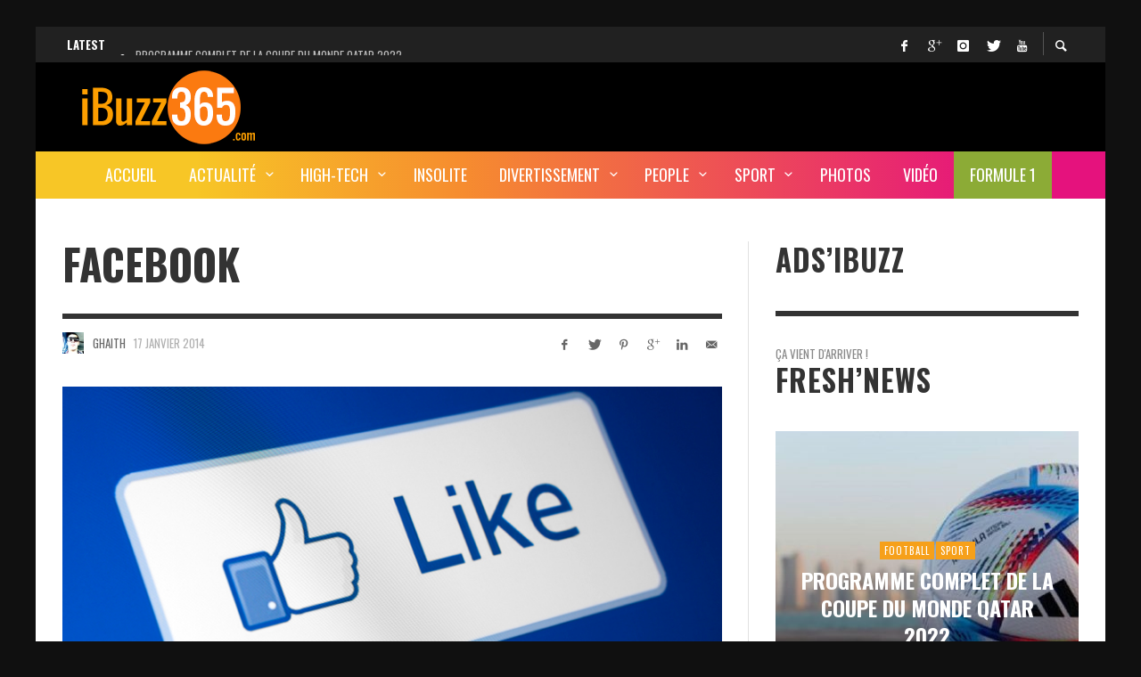

--- FILE ---
content_type: text/html; charset=UTF-8
request_url: https://www.ibuzz365.com/medias-sociaux/839-25-des-adolescents-americains-ont-quitte-facebook.html/attachment/facebook-like
body_size: 27224
content:
<!DOCTYPE html>
<html class="no-js"  itemscope itemtype="https://schema.org/Article"  lang="fr-FR">
	<head>
		<!-- Site Meta -->

<meta charset="UTF-8">

<link rel="pingback" href="https://www.ibuzz365.com/xmlrpc.php">

<meta name="viewport" content="width=device-width,initial-scale=1.0,user-scalable=yes">

<!-- End Site Meta -->		
		<meta name='robots' content='index, follow, max-image-preview:large, max-snippet:-1, max-video-preview:-1' />

<!-- Open Graph Meta Tags generated by MashShare 4.0.47 - https://mashshare.net -->
<meta property="og:type" content="article" /> 
<meta property="og:title" content="Facebook" />
<meta property="og:description" content="Facebook" />
<meta property="og:image" content="https://www.ibuzz365.com/wp-content/uploads/2014/01/Facebook-like.jpg" />
<meta property="og:url" content="https://www.ibuzz365.com/medias-sociaux/839-25-des-adolescents-americains-ont-quitte-facebook.html/attachment/facebook-like" />
<meta property="og:site_name" content="iBuzz365" />
<meta property="article:published_time" content="2014-01-17T22:17:35+02:00" />
<meta property="article:modified_time" content="2014-01-17T22:17:35+02:00" />
<meta property="og:updated_time" content="2014-01-17T22:17:35+02:00" />
<!-- Open Graph Meta Tags generated by MashShare 4.0.47 - https://www.mashshare.net -->
<!-- Twitter Card generated by MashShare 4.0.47 - https://www.mashshare.net -->
<meta property="og:image:width" content="770" />
<meta property="og:image:height" content="400" />
<meta name="twitter:card" content="summary_large_image">
<meta name="twitter:title" content="Facebook">
<meta name="twitter:description" content="Facebook">
<meta name="twitter:image" content="https://www.ibuzz365.com/wp-content/uploads/2014/01/Facebook-like.jpg">
<meta name="twitter:site" content="@iBuzz365">
<meta name="twitter:creator" content="@GhaithJ">
<!-- Twitter Card generated by MashShare 4.0.47 - https://www.mashshare.net -->


	<!-- This site is optimized with the Yoast SEO plugin v24.8 - https://yoast.com/wordpress/plugins/seo/ -->
	<title>Facebook - iBuzz365</title>
	<link rel="canonical" href="https://www.ibuzz365.com/medias-sociaux/839-25-des-adolescents-americains-ont-quitte-facebook.html/attachment/facebook-like/" />
	<meta property="og:locale" content="fr_FR" />
	<meta property="og:type" content="article" />
	<meta property="og:title" content="Facebook - iBuzz365" />
	<meta property="og:description" content="Facebook" />
	<meta property="og:url" content="https://www.ibuzz365.com/medias-sociaux/839-25-des-adolescents-americains-ont-quitte-facebook.html/attachment/facebook-like/" />
	<meta property="og:site_name" content="iBuzz365" />
	<meta property="article:publisher" content="https://www.facebook.com/iBuzz365/" />
	<meta property="og:image" content="https://www.ibuzz365.com/medias-sociaux/839-25-des-adolescents-americains-ont-quitte-facebook.html/attachment/facebook-like" />
	<meta property="og:image:width" content="770" />
	<meta property="og:image:height" content="400" />
	<meta property="og:image:type" content="image/jpeg" />
	<meta name="twitter:card" content="summary_large_image" />
	<meta name="twitter:site" content="@iBuzz365" />
	<script type="application/ld+json" class="yoast-schema-graph">{"@context":"https://schema.org","@graph":[{"@type":"WebPage","@id":"https://www.ibuzz365.com/medias-sociaux/839-25-des-adolescents-americains-ont-quitte-facebook.html/attachment/facebook-like/","url":"https://www.ibuzz365.com/medias-sociaux/839-25-des-adolescents-americains-ont-quitte-facebook.html/attachment/facebook-like/","name":"Facebook - iBuzz365","isPartOf":{"@id":"https://www.ibuzz365.com/#website"},"primaryImageOfPage":{"@id":"https://www.ibuzz365.com/medias-sociaux/839-25-des-adolescents-americains-ont-quitte-facebook.html/attachment/facebook-like/#primaryimage"},"image":{"@id":"https://www.ibuzz365.com/medias-sociaux/839-25-des-adolescents-americains-ont-quitte-facebook.html/attachment/facebook-like/#primaryimage"},"thumbnailUrl":"https://www.ibuzz365.com/wp-content/uploads/2014/01/Facebook-like.jpg","datePublished":"2014-01-17T21:17:35+00:00","breadcrumb":{"@id":"https://www.ibuzz365.com/medias-sociaux/839-25-des-adolescents-americains-ont-quitte-facebook.html/attachment/facebook-like/#breadcrumb"},"inLanguage":"fr-FR","potentialAction":[{"@type":"ReadAction","target":["https://www.ibuzz365.com/medias-sociaux/839-25-des-adolescents-americains-ont-quitte-facebook.html/attachment/facebook-like/"]}]},{"@type":"ImageObject","inLanguage":"fr-FR","@id":"https://www.ibuzz365.com/medias-sociaux/839-25-des-adolescents-americains-ont-quitte-facebook.html/attachment/facebook-like/#primaryimage","url":"https://www.ibuzz365.com/wp-content/uploads/2014/01/Facebook-like.jpg","contentUrl":"https://www.ibuzz365.com/wp-content/uploads/2014/01/Facebook-like.jpg","width":770,"height":400,"caption":"Facebook"},{"@type":"BreadcrumbList","@id":"https://www.ibuzz365.com/medias-sociaux/839-25-des-adolescents-americains-ont-quitte-facebook.html/attachment/facebook-like/#breadcrumb","itemListElement":[{"@type":"ListItem","position":1,"name":"Home","item":"https://www.ibuzz365.com/"},{"@type":"ListItem","position":2,"name":"25% des adolescents américains ont quitté Facebook","item":"https://www.ibuzz365.com/medias-sociaux/839-25-des-adolescents-americains-ont-quitte-facebook.html"},{"@type":"ListItem","position":3,"name":"Facebook"}]},{"@type":"WebSite","@id":"https://www.ibuzz365.com/#website","url":"https://www.ibuzz365.com/","name":"iBuzz365","description":"Actualité, Buzz, High-tech et les pépites du web","potentialAction":[{"@type":"SearchAction","target":{"@type":"EntryPoint","urlTemplate":"https://www.ibuzz365.com/?s={search_term_string}"},"query-input":{"@type":"PropertyValueSpecification","valueRequired":true,"valueName":"search_term_string"}}],"inLanguage":"fr-FR"}]}</script>
	<!-- / Yoast SEO plugin. -->


<link rel='dns-prefetch' href='//fonts.googleapis.com' />
<link rel="alternate" type="application/rss+xml" title="iBuzz365 &raquo; Flux" href="https://www.ibuzz365.com/feed" />
<link rel="alternate" type="application/rss+xml" title="iBuzz365 &raquo; Flux des commentaires" href="https://www.ibuzz365.com/comments/feed" />
<script type="text/javascript" id="wpp-js" src="https://www.ibuzz365.com/wp-content/plugins/wordpress-popular-posts/assets/js/wpp.min.js?ver=7.3.0" data-sampling="0" data-sampling-rate="100" data-api-url="https://www.ibuzz365.com/wp-json/wordpress-popular-posts" data-post-id="842" data-token="8b2a10d6bd" data-lang="0" data-debug="0"></script>
<link rel="alternate" type="application/rss+xml" title="iBuzz365 &raquo; Facebook Flux des commentaires" href="https://www.ibuzz365.com/medias-sociaux/839-25-des-adolescents-americains-ont-quitte-facebook.html/attachment/facebook-like/feed" />
<link rel="alternate" title="oEmbed (JSON)" type="application/json+oembed" href="https://www.ibuzz365.com/wp-json/oembed/1.0/embed?url=https%3A%2F%2Fwww.ibuzz365.com%2Fmedias-sociaux%2F839-25-des-adolescents-americains-ont-quitte-facebook.html%2Fattachment%2Ffacebook-like" />
<link rel="alternate" title="oEmbed (XML)" type="text/xml+oembed" href="https://www.ibuzz365.com/wp-json/oembed/1.0/embed?url=https%3A%2F%2Fwww.ibuzz365.com%2Fmedias-sociaux%2F839-25-des-adolescents-americains-ont-quitte-facebook.html%2Fattachment%2Ffacebook-like&#038;format=xml" />
<link rel='stylesheet' id='wp-block-library-group-css' href='https://www.ibuzz365.com/wp-content/plugins/bwp-minify/min/?f=wp-includes/css/dist/block-library/style.min.css,wp-content/plugins/mashsharer/assets/css/mashsb.min.css,wp-content/plugins/mobiconnector/assets/css/mobiconnector-avatar-front.css,wp-content/plugins/post-views-counter/css/frontend.min.css,wp-content/plugins/wp-user-avatar/assets/css/frontend.min.css,wp-content/plugins/wp-user-avatar/assets/flatpickr/flatpickr.min.css,wp-content/plugins/wp-user-avatar/assets/select2/select2.min.css,wp-content/plugins/league-table/public/assets/css/general.css,wp-content/plugins/wordpress-popular-posts/assets/css/wpp.css,wp-content/themes/iBuzz365Presso/font-icons/social-icons/css/zocial.css' type='text/css' media='all' />

<style id='mashsb-styles-inline-css' type='text/css'>
.mashsb-count {color:#cccccc;}@media only screen and (min-width:568px){.mashsb-buttons a {min-width: 177px;}}
/*# sourceURL=mashsb-styles-inline-css */
</style>
<link rel='stylesheet' id='dashicons-css' href='https://www.ibuzz365.com/wp-includes/css/dashicons.min.css?ver=6.9' type='text/css' media='all' />
<link rel='stylesheet' id='entypo-icon-group-css' href='https://www.ibuzz365.com/wp-content/plugins/bwp-minify/min/?f=wp-content/themes/iBuzz365Presso/font-icons/entypo/css/entypo.css,wp-content/themes/iBuzz365Presso/js/slick/slick.css,wp-content/themes/iBuzz365Presso/js/slick/slick-theme.css,wp-content/themes/iBuzz365Presso/style.css,wp-content/plugins/tablepress/css/default.min.css,wp-content/plugins/convertplug/modules/slide_in/././admin/assets/css/perfect-scrollbar.min.css,wp-content/plugins/convertplug/modules/info_bar/assets/css/info_bar.min.css,wp-content/plugins/wpmu-dev-facebook/css/wdfb.css' type='text/css' media='all' />
<style id='presso-css-theme-inline-css' type='text/css'>

		/* Color */
		.vw-hamburger-icon, .vw-hamburger-icon::before, .vw-hamburger-icon::after {
			background-color: #191919;
		}

		.vw-menu-main .main-menu-link span:before {
			background-color: #ffffff;
		}



		/* Header Font Family */

		.vw-title-area__post-meta,
		.vw-header-font-family,
		.vw-about-author__tagline,
		#wp-calendar thead,
		#wp-calendar tfoot,
		.vw-menu-main .sub-menu-link > span,
		.vw-menu-top,
		.vw-post-box__meta,
		.vw-pagination,
		.vw-page-links,
		.vw-categories,
		.vw-post-meta,
		.vw-category-list__count,
		nav.woocommerce-pagination {
			font-family: Oswald;
		}

		
		.button, input[type="button"], input[type="reset"], input[type="submit"], .vw-button,
		.woocommerce a.button, .woocommerce button.button, .woocommerce input.button, .woocommerce #respond input#submit,
		.woocommerce-page a.button, .woocommerce-page button.button, .woocommerce-page input.button, .woocommerce-page #respond input#submit,
		.widget_tag_cloud a,
		.vw-tagline,
		.vw-review__item-title,
		.vw-review__total,
		.vw-super-title,
		.vw-social-counter__count,
		.vw-tab-title,
		.wc-tabs {
			font-family: Oswald;
			font-weight: 700;
						font-style: ;
						letter-spacing: 0px;
			text-transform: uppercase;
		}


		/* Font size */
		@media (min-width: 992px) {
			.vw-about-author__name,
			.vw-related-posts__title,
			.vw-our-picks-posts__title,
			.vw-post-comments-title,
			.vw-comments-title {
		        font-size: 36px;
		    }
		}



		/* Border */
		hr,
		.widget + .widget,
		.vw-main-post:not(:last-child), .vw-about-author:not(:last-child), .vw-related-posts:not(:last-child), .vw-our-picks-posts:not(:last-child), .vw-post-navigation:not(:last-child), .vw-comments-area:not(:last-child), .vw-post-footer-section-custom:not(:last-child) {
			border-color: #333;
			border-width: 6px;

					}

		.vw-pagination,
		.vwspc-section-post-box:not(:first-child) .vwspc-section-content > :first-child, .vwspc-section-post-box-sidebar:not(:first-child) .vwspc-section-content > :first-child, .vwspc-section-2-sidebars-section .widget:first-child, .vwspc-section-3-sidebars-section .widget:first-child, .vwspc-section-custom-section:not(:first-child) .vwspc-section-content > :first-child, .vwspc-section:not(:first-child) .vwspc-section-sidebar .widget:first-child {
			border-color: #333;
			border-width: 6px;

					}

		/* Mobile Logo */
		@media (max-width: 767px) {
			div.vw-header__logo {
				padding-top: 10px;
				padding-bottom: 10px;
				padding-left: 0;
				padding-right: 0;
			}
		}

		/* Accent */

		.vw-post-content > p > a {
		  color: #f6a01a;
		}

		/* Accent - Auto generated */
		.vw-footer-sidebar .widget-title, .vw-menu-mobile .menu-link:hover, .vw-404-box__hero-title, .vw-accordion .ui-state-hover span, .vw-404-text {
  color: #f6a01a; }

.vw-post-content th, .vw-comment__content th, .no-touch button:hover, .no-touch input[type="button"]:hover, .no-touch input[type="reset"]:hover, .no-touch input[type="submit"]:hover, .no-touch .woocommerce a.button:hover, .no-touch .woocommerce button.button:hover, .no-touch .woocommerce input.button:hover, .no-touch .woocommerce #respond input#submit:hover, .no-touch .woocommerce-page a.button:hover, .no-touch .woocommerce-page button.button:hover, .no-touch .woocommerce-page input.button:hover, .no-touch .woocommerce-page #respond input#submit:hover, .no-touch .vw-button:hover, .vw-button--accent, .no-touch .vw-button--outline.vw-button:hover, .vw-top-bar .vw-social-icon:hover, .vw-title-area__nav-button:hover, .vw-menu-top .menu-item:hover, .vw-menu-main .menu-item:hover, .vw-menu-top .main-menu-link:hover, .vw-menu-main .main-menu-link:hover, .vw-pagination__links .page-numbers.current, .vw-post-box--block-d .vw-post-views, .vw-post-box--slide-1:hover .vw-post-box__read-more, .vw-categories a, .vw-page-links > span:not(:first-child), .vw-scroll-to-top, .vw-content-slider .slick-prev, .vw-content-slider .slick-next, .vw-dropcap-circle, .vw-dropcap-box, .vw-review--points .vw-review__item-score-bar, .vw-review--percentage .vw-review__item-score-bar, .vw-review-summary, .sk-folding-cube .sk-cube:before, #wp-calendar tbody td:hover, .widget_product_tag_cloud .tagcloud a:hover, .widget_tag_cloud .tagcloud a:hover, .vw-category-list__count, .widget #sb_instagram .sbi_follow_btn a {
  background-color: #f6a01a; }
.vw-footer-sidebar .widget-title, .vw-menu-mobile .menu-link:hover, .vw-404-box__hero-title, .vw-accordion .ui-state-hover span, .vw-404-text {
		color: #f6a01a; }

		.vw-post-content th, .vw-comment__content th, .no-touch button:hover, .no-touch input[type="button"]:hover, .no-touch input[type="reset"]:hover, .no-touch input[type="submit"]:hover, .no-touch .woocommerce a.button:hover, .no-touch .woocommerce button.button:hover, .no-touch .woocommerce input.button:hover, .no-touch .woocommerce #respond input#submit:hover, .no-touch .woocommerce-page a.button:hover, .no-touch .woocommerce-page button.button:hover, .no-touch .woocommerce-page input.button:hover, .no-touch .woocommerce-page #respond input#submit:hover, .no-touch .vw-button:hover, .vw-button--accent, .no-touch .vw-button--outline.vw-button:hover, .vw-top-bar .vw-social-icon:hover, .vw-title-area__nav-button:hover, .vw-menu-top .menu-item:hover, .vw-menu-main .menu-item:hover, .vw-menu-top .main-menu-link:hover, .vw-menu-main .main-menu-link:hover, .vw-pagination__links .page-numbers.current, .vw-post-box--block-d .vw-post-views, .vw-post-box--slide-1:hover .vw-post-box__read-more, .vw-categories a, .vw-page-links > span:not(:first-child), .vw-scroll-to-top, .vw-content-slider .slick-prev, .vw-content-slider .slick-next, .vw-dropcap-circle, .vw-dropcap-box, .vw-review--points .vw-review__item-score-bar, .vw-review--percentage .vw-review__item-score-bar, .vw-review-summary, .sk-folding-cube .sk-cube:before, #wp-calendar tbody td:hover, .widget_product_tag_cloud .tagcloud a:hover, .widget_tag_cloud .tagcloud a:hover, .vw-category-list__count, .widget #sb_instagram .sbi_follow_btn a {
		background-color: #f6a01a; }

		
		
.hamburger-inner, .hamburger-inner::before, .hamburger-inner::after{background-color:#FFFFFF;}
.adsinSingle{margin-top: -10px; margin-bottom: 20px;}
.vw-ticker a{display:inline;}

.vw-menu-main {background: linear-gradient(90deg,#f7c626 15%,#f68c2f 40%,#e5127d 90%) !important;}
li#menu-item-15122{background:#8cab36 ; color:#FFF;}
/*# sourceURL=presso-css-theme-inline-css */
</style>
<link rel='stylesheet' id='redux-google-fonts-presso_options-css' href='https://fonts.googleapis.com/css?family=Oswald%3A300%2C400%2C700%7COpen+Sans%3A300%2C400%2C600%2C700%2C800%2C300italic%2C400italic%2C600italic%2C700italic%2C800italic&#038;ver=1743533028' type='text/css' media='all' />
<script type="text/javascript" id="jquery-core-js-extra">
/* <![CDATA[ */
var slide_in = {"demo_dir":"https://www.ibuzz365.com/wp-content/plugins/convertplug/modules/slide_in/assets/demos"};
var smile_ajax = {"url":"https://www.ibuzz365.com/wp-admin/admin-ajax.php"};
//# sourceURL=jquery-core-js-extra
/* ]]> */
</script>
<script type="text/javascript" src="https://www.ibuzz365.com/wp-includes/js/jquery/jquery.min.js?ver=3.7.1" id="jquery-core-js"></script>
<script type="text/javascript" src="https://www.ibuzz365.com/wp-includes/js/jquery/jquery-migrate.min.js?ver=3.4.1" id="jquery-migrate-js"></script>
<script type="text/javascript" id="clicktrack-adrotate-js-extra">
/* <![CDATA[ */
var click_object = {"ajax_url":"https://www.ibuzz365.com/wp-admin/admin-ajax.php"};
//# sourceURL=clicktrack-adrotate-js-extra
/* ]]> */
</script>
<script type="text/javascript" id="mashsb-js-extra">
/* <![CDATA[ */
var mashsb = {"shares":"5","round_shares":"1","animate_shares":"0","dynamic_buttons":"0","share_url":"https://www.ibuzz365.com/medias-sociaux/839-25-des-adolescents-americains-ont-quitte-facebook.html/attachment/facebook-like","title":"Facebook","image":null,"desc":"Facebook","hashtag":"iBuzz365","subscribe":"content","subscribe_url":"","activestatus":"1","singular":"1","twitter_popup":"1","refresh":"0","nonce":"cb7d931f74","postid":"842","servertime":"1769910792","ajaxurl":"https://www.ibuzz365.com/wp-admin/admin-ajax.php"};
//# sourceURL=mashsb-js-extra
/* ]]> */
</script>
<script type='text/javascript' src='https://www.ibuzz365.com/wp-content/plugins/bwp-minify/min/?f=wp-content/plugins/adrotate/library/jquery.adrotate.clicktracker.js,wp-content/plugins/mashsharer/assets/js/mashsb.min.js,wp-content/plugins/wp-user-avatar/assets/flatpickr/flatpickr.min.js,wp-content/plugins/wp-user-avatar/assets/select2/select2.min.js'></script>
<link rel="https://api.w.org/" href="https://www.ibuzz365.com/wp-json/" /><link rel="alternate" title="JSON" type="application/json" href="https://www.ibuzz365.com/wp-json/wp/v2/media/842" /><link rel="EditURI" type="application/rsd+xml" title="RSD" href="https://www.ibuzz365.com/xmlrpc.php?rsd" />
<meta name="generator" content="WordPress 6.9" />
<link rel='shortlink' href='https://www.ibuzz365.com/?p=842' />

<!-- This site is using AdRotate v5.9.1.1 to display their advertisements - https://ajdg.solutions/ -->
<!-- AdRotate CSS -->
<style type="text/css" media="screen">
	.g { margin:0px; padding:0px; overflow:hidden; line-height:1; zoom:1; }
	.g img { height:auto; }
	.g-col { position:relative; float:left; }
	.g-col:first-child { margin-left: 0; }
	.g-col:last-child { margin-right: 0; }
	.g-1 { margin:1px;  }
	.g-2 { margin:1px 1px 1px 1px; }
	.g-3 { margin:1px;  }
	.g-4 { margin:1px;  }
	@media only screen and (max-width: 480px) {
		.g-col, .g-dyn, .g-single { width:100%; margin-left:0; margin-right:0; }
	}
</style>
<!-- /AdRotate CSS -->

<link href="https://fonts.googleapis.com/css?family=Open+Sans&#038;subset=cyrillic,cyrillic-ext,greek,greek-ext,latin-ext,vietnamese" rel="stylesheet">            <style id="wpp-loading-animation-styles">@-webkit-keyframes bgslide{from{background-position-x:0}to{background-position-x:-200%}}@keyframes bgslide{from{background-position-x:0}to{background-position-x:-200%}}.wpp-widget-block-placeholder,.wpp-shortcode-placeholder{margin:0 auto;width:60px;height:3px;background:#dd3737;background:linear-gradient(90deg,#dd3737 0%,#571313 10%,#dd3737 100%);background-size:200% auto;border-radius:3px;-webkit-animation:bgslide 1s infinite linear;animation:bgslide 1s infinite linear}</style>
            <script type="text/javascript">var _wdfb_ajaxurl="https://www.ibuzz365.com/wp-admin/admin-ajax.php";var _wdfb_root_url="https://www.ibuzz365.com/wp-content/plugins/wpmu-dev-facebook";</script><meta property='fb:app_id' content='451046724995131' />
<meta property='og:type' content='article' />
<meta property='og:title' content='Facebook' />
<meta property='og:url' content='https://www.ibuzz365.com/medias-sociaux/839-25-des-adolescents-americains-ont-quitte-facebook.html/attachment/facebook-like' />
<meta property='og:site_name' content='iBuzz365' />
<meta property='og:description' content='Facebook' />
		<!-- Facebook Integration -->

		<meta property="og:site_name" content="iBuzz365">

					<meta property="og:title" content="Facebook">
			<meta property="og:description" content="Facebook">
			<meta property="og:url" content="https://www.ibuzz365.com/medias-sociaux/839-25-des-adolescents-americains-ont-quitte-facebook.html/attachment/facebook-like"/>
						
		
		<!-- End Facebook Integration -->
		<link rel="icon" href="https://www.ibuzz365.com/wp-content/uploads/2017/03/cropped-iBuzz365-FB-32x32.jpg" sizes="32x32" />
<link rel="icon" href="https://www.ibuzz365.com/wp-content/uploads/2017/03/cropped-iBuzz365-FB-192x192.jpg" sizes="192x192" />
<link rel="apple-touch-icon" href="https://www.ibuzz365.com/wp-content/uploads/2017/03/cropped-iBuzz365-FB-180x180.jpg" />
<meta name="msapplication-TileImage" content="https://www.ibuzz365.com/wp-content/uploads/2017/03/cropped-iBuzz365-FB-270x270.jpg" />
		<style id="vw-custom-font" type="text/css">
						
					</style>
		<style type="text/css" title="dynamic-css" class="options-output">body{background-color:#101010;}.vw-content-area{background-color:#ffffff;}h1, h2, h3, h4, h5, h6, .vw-header-font,#wp-calendar caption,.vw-accordion-header-text,.vw-review-item-title,.vw-previous-link-page, .vw-next-link-page,.vw-quote,blockquote,.vw-comment__author,.widget_shopping_cart_content .mini_cart_item a:nth-child(2){font-family:Oswald;text-transform:uppercase;letter-spacing:0px;font-weight:700;font-style:normal;color:#333;}h1{font-size:36px;}h2{font-size:30px;}h3{font-size:24px;}h4{font-size:18px;}h5{font-size:14px;}h6{font-size:12px;}body,cite,.vw-quote-cite{font-family:"Open Sans",'Arial Black', Gadget, sans-serif;font-weight:400;font-style:normal;color:#666;font-size:14px;}.vw-top-bar{font-family:Oswald,Arial, Helvetica, sans-serif;letter-spacing:0px;font-weight:400;font-style:normal;font-size:13px;}.widget-title{font-family:Oswald,Arial, Helvetica, sans-serif;letter-spacing:1px;font-weight:700;font-style:normal;color:#333;font-size:33px;}.vwspc-section-title{font-family:Oswald,Arial, Helvetica, sans-serif;letter-spacing:1px;font-weight:700;font-style:normal;color:#333;font-size:33px;}.vw-super-title{font-size:13px;}.vw-post-box .vw-post-box__meta{font-size:11px;}.vw-categories{font-size:11px;}.vw-header__logo{padding-top:5px;padding-right:30px;padding-bottom:5px;padding-left:15px;}.vw-site-header__floating{padding-top:11px;padding-bottom:11px;}.vw-header{background:#000000;}.vw-header,.vw-header .vw-instant-search i{color:#191919;}.vw-top-bar{background:#212121;}.vw-top-bar{color:#ffffff;}.vw-menu-main .main-menu-link{font-family:Oswald,Arial, Helvetica, sans-serif;text-transform:uppercase;letter-spacing:0px;font-weight:400;font-style:normal;font-size:18px;}.vw-menu-main{background:#e5127d;}.vw-menu-main .main-menu-link{color:#ffffff;}.vw-menu-main .sub-menu-link{color:#0a0a0a;}.vw-menu-main .sub-menu-wrapper{background:#eeeeee;}.vw-footer{background-color:#191919;}.vw-footer h1,.vw-footer h2,.vw-footer h3,.vw-footer h4,.vw-footer h5,.vw-footer h6{color:#ffffff;}.vw-footer .widget-title{color:#ffffff;}.vw-footer{color:#9a9a9a;}.vw-bottom-bar{background:#111111;}.vw-bottom-bar{color:#f7f7f7;}</style><!-- Facebook Pixel Code -->
<script>
!function(f,b,e,v,n,t,s){if(f.fbq)return;n=f.fbq=function(){n.callMethod?
n.callMethod.apply(n,arguments):n.queue.push(arguments)};if(!f._fbq)f._fbq=n;
n.push=n;n.loaded=!0;n.version='2.0';n.queue=[];t=b.createElement(e);t.async=!0;
t.src=v;s=b.getElementsByTagName(e)[0];s.parentNode.insertBefore(t,s)}(window,
document,'script','https://connect.facebook.net/en_US/fbevents.js');
fbq('init', '125726364480600'); // Insert your pixel ID here.
fbq('track', 'PageView');
</script>
<noscript><img height="1" width="1" style="display:none"
src="https://www.facebook.com/tr?id=125726364480600&ev=PageView&noscript=1"
/></noscript>
<!-- DO NOT MODIFY -->
<!-- End Facebook Pixel Code -->
<script async src="//pagead2.googlesyndication.com/pagead/js/adsbygoogle.js"></script>
<script>
  (adsbygoogle = window.adsbygoogle || []).push({
    google_ad_client: "ca-pub-8496510404538394",
    enable_page_level_ads: true
  });
</script>


<!-- Google Tag Manager -->
<script>(function(w,d,s,l,i){w[l]=w[l]||[];w[l].push({'gtm.start':
new Date().getTime(),event:'gtm.js'});var f=d.getElementsByTagName(s)[0],
j=d.createElement(s),dl=l!='dataLayer'?'&l='+l:'';j.async=true;j.src=
'https://www.googletagmanager.com/gtm.js?id='+i+dl;f.parentNode.insertBefore(j,f);
})(window,document,'script','dataLayer','GTM-MHRW37K');</script>
<!-- End Google Tag Manager -->
	</head>
	<body id="site-top" class="attachment wp-singular attachment-template-default single single-attachment postid-842 attachmentid-842 attachment-jpeg wp-theme-iBuzz365Presso vw-site--boxed vw-post-layout- vw-enable-sticky-menu vw-enable-sticky-sidebar">
<!-- Google Tag Manager (noscript) -->
<noscript><iframe src="https://www.googletagmanager.com/ns.html?id=GTM-MHRW37K"
height="0" width="0" style="display:none;visibility:hidden"></iframe></noscript>
<!-- End Google Tag Manager (noscript) -->

		<div class="vw-site">
			<div class="vw-header-area">
				<!-- Top Bar: Post Ticker / Site Social Networks -->
<div class="vw-top-bar vw-top-bar--ticker-social">

	<div class="container">
		<div class="vw-bar">

			
			<div class="vw-bar__placeholder vw-bar__placeholder--left">
				
<div class="vw-ticker vw-fixed-bar">
	<div class="vw-ticker__label">Latest</div>
	<div class="vw-ticker__list">
		<ul class="">
							<li><a href="https://www.ibuzz365.com/sport/16910-programme-complet-coupe-du-monde-qatar-2022.html" rel="bookmark">Programme complet de la Coupe du Monde Qatar 2022</a></li>
							<li><a href="https://www.ibuzz365.com/medias-sociaux/16900-facebook-instagram-et-whatsapp-hors-service-est-ce-une-cyber-attaque.html" rel="bookmark">Facebook, Instagram et WhatsApp hors service! Est-ce une cyber-attaque?</a></li>
							<li><a href="https://www.ibuzz365.com/insolite/16894-une-video-4k-montre-la-planete-mars-en-ultra-haute-definition.html" rel="bookmark">Une vidéo 4K montre la planète Mars en ultra-haute définition</a></li>
							<li><a href="https://www.ibuzz365.com/high-tech/16837-lancement-du-premier-vol-habite-de-spacex.html" rel="bookmark">Lancement du premier vol habité de SpaceX</a></li>
							<li><a href="https://www.ibuzz365.com/actualite/16829-deces-de-lex-president-zine-el-abidine-ben-ali-sera-t-il-enterre-en-tunisie.html" rel="bookmark">Décès de l&rsquo;ex-président Zine El Abidine Ben Ali, sera-t-il enterré en Tunisie?</a></li>
					</ul>
	</div>
</div>

			</div>
			
			<div class="vw-bar__placeholder vw-bar__placeholder--right">
				<span class="vw-site-social-links vw-social-icons">		<a class="vw-social-icon vw-icon-social-facebook vw-social-icon--medium" rel="author" href="https://www.facebook.com/iBuzz365/" title="Facebook" target="_blank">
			<i class="vw-icon icon-social-facebook"></i>
			<span class="vw-social-icon__label">Facebook</span>
		</a>
				<a class="vw-social-icon vw-icon-social-gplus vw-social-icon--medium" rel="author" href="https://play.google.com/store/apps/details?id=com.ibuzz365.app" title="Google+" target="_blank">
			<i class="vw-icon icon-social-gplus"></i>
			<span class="vw-social-icon__label">Google+</span>
		</a>
				<a class="vw-social-icon vw-icon-social-instagram vw-social-icon--medium" rel="author" href="https://www.instagram.com/ibuzz365/" title="Instagram" target="_blank">
			<i class="vw-icon icon-social-instagram"></i>
			<span class="vw-social-icon__label">Instagram</span>
		</a>
				<a class="vw-social-icon vw-icon-social-twitter vw-social-icon--medium" rel="author" href="https://twitter.com/iBuzz365" title="Twitter" target="_blank">
			<i class="vw-icon icon-social-twitter"></i>
			<span class="vw-social-icon__label">Twitter</span>
		</a>
				<a class="vw-social-icon vw-icon-social-youtube vw-social-icon--medium" rel="author" href="https://www.youtube.com/channel/UCjw-m7_bA18s9SAO8ORePPA" title="Youtube" target="_blank">
			<i class="vw-icon icon-social-youtube"></i>
			<span class="vw-social-icon__label">Youtube</span>
		</a>
		</span>
							<div class="vw-instant-search">
				<a class="vw-instant-search__button" href="https://www.ibuzz365.com/search"><i class="vw-icon icon-entypo-search"></i></a>
			</div>
					</div>

		</div>
	</div>

</div>
<!-- End Top Bar -->
				<!-- Site Header : Left Aligned Logo -->
<header class="vw-header vw-header--left"  itemscope itemtype="https://schema.org/WPHeader" >
	
		<div class="vw-header__inner">

			<div class="vw-header__main-container vw-bar container">

				<div class="vw-header__logo vw-bar__placeholder vw-bar__placeholder--left">
					
					
<!-- Logo -->
<div class="vw-logo"  itemscope itemtype="https://schema.org/Organization" >
	
	<a class="vw-logo__link" href="https://www.ibuzz365.com/"  itemprop="url" >

									<img class="vw-logo__mobile_image" src="https://www.ibuzz365.com/wp-content/uploads/2017/02/iBuzz365Classique.png" srcset="https://www.ibuzz365.com/wp-content/uploads/2017/02/ibuzz365RETINA.png 2x" width="240" height="90" alt="iBuzz365"  itemprop="mobile_logo" >
			
			<img class="vw-logo__image" src="https://www.ibuzz365.com/wp-content/uploads/2017/02/iBuzz365Classique.png" srcset="https://www.ibuzz365.com/wp-content/uploads/2017/02/ibuzz365RETINA.png 2x" width="240" height="90" alt="iBuzz365"  itemprop="logo" >

		
		
	</a>

</div>
<!-- End Logo -->
					<div class="vw-mobile-nav-button">
	<button class="hamburger hamburger--spin" type="button">
		<span class="hamburger-box">
			<span class="hamburger-inner"></span>
		</span>
	</button>
</div>					
				</div>


								<div class="vw-header__ads vw-bar__placeholder vw-bar__placeholder--right"><script async src="https://pagead2.googlesyndication.com/pagead/js/adsbygoogle.js?client=ca-pub-8496510404538394"
     crossorigin="anonymous"></script>
<!-- iBuzz365 728x90 -->
<ins class="adsbygoogle"
     style="display:inline-block;width:728px;height:90px"
     data-ad-client="ca-pub-8496510404538394"
     data-ad-slot="1746692266"></ins>
<script>
     (adsbygoogle = window.adsbygoogle || []).push({});
</script></div>
				
			</div>

			<div class="vw-header__main-menu vw-sticky-menu">
				<!-- Main Menu -->
<nav class="vw-menu-main"  itemscope itemtype="https://schema.org/SiteNavigationElement" >

	<ul id="menu-homemenuv2" class="vw-menu vw-menu-type-mega"><li id="menu-item-13518" class="menu-item menu-item-type-post_type menu-item-object-page menu-item-home menu-item-13518 menu-item-depth-0 main-menu-item vw-mega-item vw-mega-item--default"><a href="https://www.ibuzz365.com/" class=" menu-link main-menu-link"><span>Accueil</span></a></li>
<li id="menu-item-13426" class="menu-item menu-item-type-taxonomy menu-item-object-category menu-item-has-children menu-item-13426 menu-item-depth-0 main-menu-item vw-mega-item vw-mega-item--latest"><a href="https://www.ibuzz365.com/cat/actualite" class=" menu-link main-menu-link"><span>Actualité</span></a><div class="sub-menu-wrapper">
<ul class="sub-menu">
	<li id="menu-item-13425" class="menu-item menu-item-type-taxonomy menu-item-object-category menu-item-13425 menu-item-depth-1 sub-menu-item"><a href="https://www.ibuzz365.com/cat/societe" class=" menu-link sub-menu-link"><span>Société</span></a></li>
	<li id="menu-item-13423" class="menu-item menu-item-type-taxonomy menu-item-object-category menu-item-13423 menu-item-depth-1 sub-menu-item"><a href="https://www.ibuzz365.com/cat/actualite/politique" class=" menu-link sub-menu-link"><span>Politique</span></a></li>
	<li id="menu-item-13424" class="menu-item menu-item-type-taxonomy menu-item-object-category menu-item-13424 menu-item-depth-1 sub-menu-item"><a href="https://www.ibuzz365.com/cat/actualite/sante" class=" menu-link sub-menu-link"><span>Santé</span></a></li>
	<li id="menu-item-13421" class="menu-item menu-item-type-taxonomy menu-item-object-category menu-item-13421 menu-item-depth-1 sub-menu-item"><a href="https://www.ibuzz365.com/cat/actualite/business" class=" menu-link sub-menu-link"><span>Business</span></a></li>
	<li id="menu-item-13422" class="menu-item menu-item-type-taxonomy menu-item-object-category menu-item-13422 menu-item-depth-1 sub-menu-item"><a href="https://www.ibuzz365.com/cat/actualite/communique-de-presse" class=" menu-link sub-menu-link"><span>Communiqué de presse</span></a></li>
</ul>
<div class="vw-mega-menu-area vw-mega-menu-area--post">
	
<div class="vw-loop vw-loop--block-h vw-loop--block-h-3 vw-loop--border-bottom">

	<div class="vw-flex-grid vw-flex-grid--sm-3 vw-flex-grid--medium-gap vw-flex-grid---no-grow">

		
			<div class="vw-flex-grid__item" data-slugs="actualite politique">
				<div class="vw-post-box vw-post-box--block-h vw-inview post-16829 post type-post status-publish format-standard has-post-thumbnail hentry category-actualite category-politique tag-arabie-saoudite tag-deces tag-mort tag-nesrine-ben-ali tag-tunisie tag-zine-el-abidine-ben-ali"  itemscope itemtype="https://schema.org/Article" >

	<div class="vw-post-box__inner">

		
		<div class="vw-post-box__thumbnail-wrapper">

			<div class="vw-post-box__thumbnail" >
				<img width="335" height="186" src="https://www.ibuzz365.com/wp-content/uploads/2019/09/Zine-El-Abidine-Ben-Ali-335x186.jpg" class="attachment-presso_thumbnail_medium size-presso_thumbnail_medium wp-post-image" alt="Décès de l&#039;ex-président tunisien Zine El Abidine Ben Ali" decoding="async" fetchpriority="high" srcset="https://www.ibuzz365.com/wp-content/uploads/2019/09/Zine-El-Abidine-Ben-Ali-335x186.jpg 335w, https://www.ibuzz365.com/wp-content/uploads/2019/09/Zine-El-Abidine-Ben-Ali-150x83.jpg 150w, https://www.ibuzz365.com/wp-content/uploads/2019/09/Zine-El-Abidine-Ben-Ali-225x125.jpg 225w" sizes="(max-width: 335px) 100vw, 335px" itemprop="image" />			</div>
			
			<div class="vw-post-box__overlay">
	<div class="vw-post-box__overlay-icons">
				<a class="vw-post-box__zoom" href="https://www.ibuzz365.com/wp-content/uploads/2019/09/Zine-El-Abidine-Ben-Ali.jpg" title="Décès de l&rsquo;ex-président Zine El Abidine Ben Ali, sera-t-il enterré en Tunisie?"><i class="vw-icon icon-entypo-search"></i></a>
		<a class="vw-post-box__view" href="https://www.ibuzz365.com/actualite/16829-deces-de-lex-president-zine-el-abidine-ben-ali-sera-t-il-enterre-en-tunisie.html"><i class="vw-icon icon-entypo-link"></i></a>
	</div>
</div>
		</div>
		
		
		<div class="vw-post-box__content">

			<h5 class="vw-post-box__title"  itemprop="headline" >
				<a class="vw-post-box__link" href="https://www.ibuzz365.com/actualite/16829-deces-de-lex-president-zine-el-abidine-ben-ali-sera-t-il-enterre-en-tunisie.html"  itemprop="url"  rel="bookmark">
					Décès de l&rsquo;ex-président Zine El Abidine Ben Ali, sera-t-il enterré en Tunisie?				</a>
			</h5>

			<div class="vw-post-box__meta">
						<span class="vw-post-author"  itemprop="author" >

			<a class="vw-avatar" href="https://www.ibuzz365.com/author/enzo" title="Posts by Enzo"><img src="https://secure.gravatar.com/avatar/99c3e333c02be666690a2827140e3470651883246da76642121cfeb94525a38a?s=16&#038;d=mm&#038;r=g" alt="Enzo" class="avatar avatar-16 mobiconnector-avatar mobiconnector-avatar-16 photo avatar-default" /></a>
			<a class="vw-post-author__name" href="https://www.ibuzz365.com/author/enzo" title="Posts by %s Enzo" rel="author"  itemprop="name" >Enzo</a>

		</span>
						<a href="https://www.ibuzz365.com/actualite/16829-deces-de-lex-president-zine-el-abidine-ben-ali-sera-t-il-enterre-en-tunisie.html" class="vw-post-date updated" title="Permalink to Décès de l&rsquo;ex-président Zine El Abidine Ben Ali, sera-t-il enterré en Tunisie?" rel="bookmark"><time  itemprop="datePublished"  datetime="2019-09-20T05:54:48+02:00">20 septembre 2019</time></a>			</div>
		</div>
	</div>

	<meta itemprop="datePublished" content="2019-09-20T05:54:48+02:00"/><meta itemprop="dateModified" content="2019-09-20T05:56:20+02:00"/><meta itemprop="author" content="Enzo"/><meta itemprop="interactionCount" content="UserComments:0"/>		<div itemprop="publisher" itemscope itemtype="https://schema.org/Organization">
									<div itemprop="logo" itemscope itemtype="https://schema.org/ImageObject">
				<meta itemprop="url" content="https://www.ibuzz365.com/wp-content/uploads/2017/02/iBuzz365Classique.png">
				<meta itemprop="width" content="240">
				<meta itemprop="height" content="90">
			</div>
						<meta itemprop="name" content="iBuzz365">
		</div>
			
</div>			</div>

		
			<div class="vw-flex-grid__item" data-slugs="actualite politique">
				<div class="vw-post-box vw-post-box--block-h vw-inview post-16449 post type-post status-publish format-standard has-post-thumbnail hentry category-actualite category-politique tag-arabie-saoudite tag-assassinat tag-donald-trump tag-etats-unis tag-jamal-khashoggi tag-mike-pompeo tag-mohammed-ben-salmane tag-turquie"  itemscope itemtype="https://schema.org/Article" >

	<div class="vw-post-box__inner">

		
		<div class="vw-post-box__thumbnail-wrapper">

			<div class="vw-post-box__thumbnail" >
				<img width="335" height="186" src="https://www.ibuzz365.com/wp-content/uploads/2018/10/Jamal-Khashoggi-335x186.jpg" class="attachment-presso_thumbnail_medium size-presso_thumbnail_medium wp-post-image" alt="L&#039;Arabie Saoudite confirme le décès de Jamal Khashoggi" decoding="async" srcset="https://www.ibuzz365.com/wp-content/uploads/2018/10/Jamal-Khashoggi-335x186.jpg 335w, https://www.ibuzz365.com/wp-content/uploads/2018/10/Jamal-Khashoggi-150x83.jpg 150w, https://www.ibuzz365.com/wp-content/uploads/2018/10/Jamal-Khashoggi-225x125.jpg 225w" sizes="(max-width: 335px) 100vw, 335px" itemprop="image" />			</div>
			
			<div class="vw-post-box__overlay">
	<div class="vw-post-box__overlay-icons">
				<a class="vw-post-box__zoom" href="https://www.ibuzz365.com/wp-content/uploads/2018/10/Jamal-Khashoggi.jpg" title="L&rsquo;Arabie Saoudite confirme la mort de Jamal Khashoggi et les Etats Unis haussent le ton!"><i class="vw-icon icon-entypo-search"></i></a>
		<a class="vw-post-box__view" href="https://www.ibuzz365.com/actualite/politique/16449-larabie-saoudite-confirme-la-mort-de-jamal-khashoggi-et-les-etats-unis-haussent-le-ton.html"><i class="vw-icon icon-entypo-link"></i></a>
	</div>
</div>
		</div>
		
		
		<div class="vw-post-box__content">

			<h5 class="vw-post-box__title"  itemprop="headline" >
				<a class="vw-post-box__link" href="https://www.ibuzz365.com/actualite/politique/16449-larabie-saoudite-confirme-la-mort-de-jamal-khashoggi-et-les-etats-unis-haussent-le-ton.html"  itemprop="url"  rel="bookmark">
					L&rsquo;Arabie Saoudite confirme la mort de Jamal Khashoggi et les Etats Unis haussent le ton!				</a>
			</h5>

			<div class="vw-post-box__meta">
						<span class="vw-post-author"  itemprop="author" >

			<a class="vw-avatar" href="https://www.ibuzz365.com/author/jakob" title="Posts by Jakob"><img src="https://secure.gravatar.com/avatar/ceaeea66d3f26f0a13ebdb753dfb2d13d959ce4b337bdca48296e0d3c45f730c?s=16&#038;d=mm&#038;r=g" alt="Jakob" class="avatar avatar-16 mobiconnector-avatar mobiconnector-avatar-16 photo avatar-default" /></a>
			<a class="vw-post-author__name" href="https://www.ibuzz365.com/author/jakob" title="Posts by %s Jakob" rel="author"  itemprop="name" >Jakob</a>

		</span>
						<a href="https://www.ibuzz365.com/actualite/politique/16449-larabie-saoudite-confirme-la-mort-de-jamal-khashoggi-et-les-etats-unis-haussent-le-ton.html" class="vw-post-date updated" title="Permalink to L&rsquo;Arabie Saoudite confirme la mort de Jamal Khashoggi et les Etats Unis haussent le ton!" rel="bookmark"><time  itemprop="datePublished"  datetime="2018-10-20T02:39:39+02:00">20 octobre 2018</time></a>			</div>
		</div>
	</div>

	<meta itemprop="datePublished" content="2018-10-20T02:39:39+02:00"/><meta itemprop="dateModified" content="2018-10-20T02:39:51+02:00"/><meta itemprop="author" content="Jakob"/><meta itemprop="interactionCount" content="UserComments:0"/>		<div itemprop="publisher" itemscope itemtype="https://schema.org/Organization">
									<div itemprop="logo" itemscope itemtype="https://schema.org/ImageObject">
				<meta itemprop="url" content="https://www.ibuzz365.com/wp-content/uploads/2017/02/iBuzz365Classique.png">
				<meta itemprop="width" content="240">
				<meta itemprop="height" content="90">
			</div>
						<meta itemprop="name" content="iBuzz365">
		</div>
			
</div>			</div>

		
			<div class="vw-flex-grid__item" data-slugs="actualite business medias-sociaux">
				<div class="vw-post-box vw-post-box--block-h vw-inview post-15307 post type-post status-publish format-standard has-post-thumbnail hentry category-actualite category-business category-medias-sociaux tag-bitbucket tag-chris-wanstrath tag-developpement tag-github tag-linkedin tag-linux tag-microsoft tag-nat-friedman tag-open-source tag-reseaux-sociaux tag-satya-nadella tag-scott-guthrie tag-twitter"  itemscope itemtype="https://schema.org/Article" >

	<div class="vw-post-box__inner">

		
		<div class="vw-post-box__thumbnail-wrapper">

			<div class="vw-post-box__thumbnail" >
				<img width="335" height="186" src="https://www.ibuzz365.com/wp-content/uploads/2018/06/Microsoft-Github-335x186.jpg" class="attachment-presso_thumbnail_medium size-presso_thumbnail_medium wp-post-image" alt="Confirmé: Microsoft rachète GitHub pour 7,5 milliards de dollars" decoding="async" srcset="https://www.ibuzz365.com/wp-content/uploads/2018/06/Microsoft-Github-335x186.jpg 335w, https://www.ibuzz365.com/wp-content/uploads/2018/06/Microsoft-Github-150x83.jpg 150w, https://www.ibuzz365.com/wp-content/uploads/2018/06/Microsoft-Github-225x125.jpg 225w" sizes="(max-width: 335px) 100vw, 335px" itemprop="image" />			</div>
			
			<div class="vw-post-box__overlay">
	<div class="vw-post-box__overlay-icons">
				<a class="vw-post-box__zoom" href="https://www.ibuzz365.com/wp-content/uploads/2018/06/Microsoft-Github.jpg" title="Confirmé: Microsoft rachète GitHub pour 7,5 milliards de dollars, en actions"><i class="vw-icon icon-entypo-search"></i></a>
		<a class="vw-post-box__view" href="https://www.ibuzz365.com/medias-sociaux/15307-confirme-microsoft-rachete-github-pour-75-milliards-de-dollars.html"><i class="vw-icon icon-entypo-link"></i></a>
	</div>
</div>
		</div>
		
		
		<div class="vw-post-box__content">

			<h5 class="vw-post-box__title"  itemprop="headline" >
				<a class="vw-post-box__link" href="https://www.ibuzz365.com/medias-sociaux/15307-confirme-microsoft-rachete-github-pour-75-milliards-de-dollars.html"  itemprop="url"  rel="bookmark">
					Confirmé: Microsoft rachète GitHub pour 7,5 milliards de dollars, en actions				</a>
			</h5>

			<div class="vw-post-box__meta">
						<span class="vw-post-author"  itemprop="author" >

			<a class="vw-avatar" href="https://www.ibuzz365.com/author/tesnime" title="Posts by Tesnime Jelassi"><img src="https://secure.gravatar.com/avatar/5840eca5afa298eaf7fa4a0fe9d616619d9fefd1d3b4559357e857f1b43d238f?s=16&#038;d=mm&#038;r=g" alt="Tesnime Jelassi" class="avatar avatar-16 mobiconnector-avatar mobiconnector-avatar-16 photo avatar-default" /></a>
			<a class="vw-post-author__name" href="https://www.ibuzz365.com/author/tesnime" title="Posts by %s Tesnime Jelassi" rel="author"  itemprop="name" >Tesnime Jelassi</a>

		</span>
						<a href="https://www.ibuzz365.com/medias-sociaux/15307-confirme-microsoft-rachete-github-pour-75-milliards-de-dollars.html" class="vw-post-date updated" title="Permalink to Confirmé: Microsoft rachète GitHub pour 7,5 milliards de dollars, en actions" rel="bookmark"><time  itemprop="datePublished"  datetime="2018-06-07T16:09:56+02:00">7 juin 2018</time></a>			</div>
		</div>
	</div>

	<meta itemprop="datePublished" content="2018-06-07T16:09:56+02:00"/><meta itemprop="dateModified" content="2018-06-08T02:15:03+02:00"/><meta itemprop="author" content="Tesnime Jelassi"/><meta itemprop="interactionCount" content="UserComments:0"/>		<div itemprop="publisher" itemscope itemtype="https://schema.org/Organization">
									<div itemprop="logo" itemscope itemtype="https://schema.org/ImageObject">
				<meta itemprop="url" content="https://www.ibuzz365.com/wp-content/uploads/2017/02/iBuzz365Classique.png">
				<meta itemprop="width" content="240">
				<meta itemprop="height" content="90">
			</div>
						<meta itemprop="name" content="iBuzz365">
		</div>
			
</div>			</div>

				
	</div>
	
</div></div></div>
</li>
<li id="menu-item-13432" class="menu-item menu-item-type-taxonomy menu-item-object-category menu-item-has-children menu-item-13432 menu-item-depth-0 main-menu-item vw-mega-item vw-mega-item--latest"><a href="https://www.ibuzz365.com/cat/high-tech" class=" menu-link main-menu-link"><span>High-Tech</span></a><div class="sub-menu-wrapper">
<ul class="sub-menu">
	<li id="menu-item-13890" class="menu-item menu-item-type-taxonomy menu-item-object-category menu-item-13890 menu-item-depth-1 sub-menu-item"><a href="https://www.ibuzz365.com/cat/high-tech/mobile" class=" menu-link sub-menu-link"><span>Mobile</span></a></li>
	<li id="menu-item-13438" class="menu-item menu-item-type-taxonomy menu-item-object-category menu-item-13438 menu-item-depth-1 sub-menu-item"><a href="https://www.ibuzz365.com/cat/jeux-video" class=" menu-link sub-menu-link"><span>Jeux vidéo</span></a></li>
	<li id="menu-item-13434" class="menu-item menu-item-type-taxonomy menu-item-object-category menu-item-13434 menu-item-depth-1 sub-menu-item"><a href="https://www.ibuzz365.com/cat/medias-sociaux" class=" menu-link sub-menu-link"><span>Médias Sociaux</span></a></li>
	<li id="menu-item-13946" class="menu-item menu-item-type-taxonomy menu-item-object-category menu-item-13946 menu-item-depth-1 sub-menu-item"><a href="https://www.ibuzz365.com/cat/actualite/startups" class=" menu-link sub-menu-link"><span>Startups</span></a></li>
</ul>
<div class="vw-mega-menu-area vw-mega-menu-area--post">
	
<div class="vw-loop vw-loop--block-h vw-loop--block-h-3 vw-loop--border-bottom">

	<div class="vw-flex-grid vw-flex-grid--sm-3 vw-flex-grid--medium-gap vw-flex-grid---no-grow">

		
			<div class="vw-flex-grid__item" data-slugs="high-tech">
				<div class="vw-post-box vw-post-box--block-h vw-inview post-16837 post type-post status-publish format-standard has-post-thumbnail hentry category-high-tech tag-elon-musk tag-espace tag-falcon-9 tag-iss tag-nasa tag-spacex tag-station-spatiale-internationale"  itemscope itemtype="https://schema.org/Article" >

	<div class="vw-post-box__inner">

		
		<div class="vw-post-box__thumbnail-wrapper">

			<div class="vw-post-box__thumbnail" >
				<img width="335" height="186" src="https://www.ibuzz365.com/wp-content/uploads/2020/05/Falcon-9-SpaceX-335x186.jpg" class="attachment-presso_thumbnail_medium size-presso_thumbnail_medium wp-post-image" alt="Lancement du premier vol habité de SpaceX" decoding="async" srcset="https://www.ibuzz365.com/wp-content/uploads/2020/05/Falcon-9-SpaceX-335x186.jpg 335w, https://www.ibuzz365.com/wp-content/uploads/2020/05/Falcon-9-SpaceX-150x83.jpg 150w, https://www.ibuzz365.com/wp-content/uploads/2020/05/Falcon-9-SpaceX-225x125.jpg 225w" sizes="(max-width: 335px) 100vw, 335px" itemprop="image" />			</div>
			
			<div class="vw-post-box__overlay">
	<div class="vw-post-box__overlay-icons">
				<a class="vw-post-box__zoom" href="https://www.ibuzz365.com/wp-content/uploads/2020/05/Falcon-9-SpaceX-scaled.jpg" title="Lancement du premier vol habité de SpaceX"><i class="vw-icon icon-entypo-search"></i></a>
		<a class="vw-post-box__view" href="https://www.ibuzz365.com/high-tech/16837-lancement-du-premier-vol-habite-de-spacex.html"><i class="vw-icon icon-entypo-link"></i></a>
	</div>
</div>
		</div>
		
		
		<div class="vw-post-box__content">

			<h5 class="vw-post-box__title"  itemprop="headline" >
				<a class="vw-post-box__link" href="https://www.ibuzz365.com/high-tech/16837-lancement-du-premier-vol-habite-de-spacex.html"  itemprop="url"  rel="bookmark">
					Lancement du premier vol habité de SpaceX				</a>
			</h5>

			<div class="vw-post-box__meta">
						<span class="vw-post-author"  itemprop="author" >

			<a class="vw-avatar" href="https://www.ibuzz365.com/author/enzo" title="Posts by Enzo"><img src="https://secure.gravatar.com/avatar/99c3e333c02be666690a2827140e3470651883246da76642121cfeb94525a38a?s=16&#038;d=mm&#038;r=g" alt="Enzo" class="avatar avatar-16 mobiconnector-avatar mobiconnector-avatar-16 photo avatar-default" /></a>
			<a class="vw-post-author__name" href="https://www.ibuzz365.com/author/enzo" title="Posts by %s Enzo" rel="author"  itemprop="name" >Enzo</a>

		</span>
						<a href="https://www.ibuzz365.com/high-tech/16837-lancement-du-premier-vol-habite-de-spacex.html" class="vw-post-date updated" title="Permalink to Lancement du premier vol habité de SpaceX" rel="bookmark"><time  itemprop="datePublished"  datetime="2020-05-27T19:05:50+02:00">27 mai 2020</time></a>			</div>
		</div>
	</div>

	<meta itemprop="datePublished" content="2020-05-27T19:05:50+02:00"/><meta itemprop="dateModified" content="2020-05-27T19:09:06+02:00"/><meta itemprop="author" content="Enzo"/><meta itemprop="interactionCount" content="UserComments:0"/>		<div itemprop="publisher" itemscope itemtype="https://schema.org/Organization">
									<div itemprop="logo" itemscope itemtype="https://schema.org/ImageObject">
				<meta itemprop="url" content="https://www.ibuzz365.com/wp-content/uploads/2017/02/iBuzz365Classique.png">
				<meta itemprop="width" content="240">
				<meta itemprop="height" content="90">
			</div>
						<meta itemprop="name" content="iBuzz365">
		</div>
			
</div>			</div>

		
			<div class="vw-flex-grid__item" data-slugs="high-tech medias-sociaux">
				<div class="vw-post-box vw-post-box--block-h vw-inview post-16411 post type-post status-publish format-standard has-post-thumbnail hentry category-high-tech category-medias-sociaux tag-faille tag-google tag-google-plus tag-reseau-social tag-reseaux-sociaux tag-securite tag-wall-street-journal"  itemscope itemtype="https://schema.org/Article" >

	<div class="vw-post-box__inner">

		
		<div class="vw-post-box__thumbnail-wrapper">

			<div class="vw-post-box__thumbnail" >
				<img width="335" height="186" src="https://www.ibuzz365.com/wp-content/uploads/2018/10/Google-1-335x186.jpg" class="attachment-presso_thumbnail_medium size-presso_thumbnail_medium wp-post-image" alt="Google Plus" decoding="async" srcset="https://www.ibuzz365.com/wp-content/uploads/2018/10/Google-1-335x186.jpg 335w, https://www.ibuzz365.com/wp-content/uploads/2018/10/Google-1-150x83.jpg 150w, https://www.ibuzz365.com/wp-content/uploads/2018/10/Google-1-225x125.jpg 225w" sizes="(max-width: 335px) 100vw, 335px" itemprop="image" />			</div>
			
			<div class="vw-post-box__overlay">
	<div class="vw-post-box__overlay-icons">
				<a class="vw-post-box__zoom" href="https://www.ibuzz365.com/wp-content/uploads/2018/10/Google-1.jpg" title="500 000 comptes vulnérables sur Google+ impliquant la fermeture du service dans 10 mois"><i class="vw-icon icon-entypo-search"></i></a>
		<a class="vw-post-box__view" href="https://www.ibuzz365.com/high-tech/16411-500-000-comptes-vulnerables-sur-google-impliquant-la-fermeture-du-service-dans-10-mois.html"><i class="vw-icon icon-entypo-link"></i></a>
	</div>
</div>
		</div>
		
		
		<div class="vw-post-box__content">

			<h5 class="vw-post-box__title"  itemprop="headline" >
				<a class="vw-post-box__link" href="https://www.ibuzz365.com/high-tech/16411-500-000-comptes-vulnerables-sur-google-impliquant-la-fermeture-du-service-dans-10-mois.html"  itemprop="url"  rel="bookmark">
					500 000 comptes vulnérables sur Google+ impliquant la fermeture du service dans 10 mois				</a>
			</h5>

			<div class="vw-post-box__meta">
						<span class="vw-post-author"  itemprop="author" >

			<a class="vw-avatar" href="https://www.ibuzz365.com/author/enzo" title="Posts by Enzo"><img src="https://secure.gravatar.com/avatar/99c3e333c02be666690a2827140e3470651883246da76642121cfeb94525a38a?s=16&#038;d=mm&#038;r=g" alt="Enzo" class="avatar avatar-16 mobiconnector-avatar mobiconnector-avatar-16 photo avatar-default" /></a>
			<a class="vw-post-author__name" href="https://www.ibuzz365.com/author/enzo" title="Posts by %s Enzo" rel="author"  itemprop="name" >Enzo</a>

		</span>
						<a href="https://www.ibuzz365.com/high-tech/16411-500-000-comptes-vulnerables-sur-google-impliquant-la-fermeture-du-service-dans-10-mois.html" class="vw-post-date updated" title="Permalink to 500 000 comptes vulnérables sur Google+ impliquant la fermeture du service dans 10 mois" rel="bookmark"><time  itemprop="datePublished"  datetime="2018-10-09T00:51:03+02:00">9 octobre 2018</time></a>			</div>
		</div>
	</div>

	<meta itemprop="datePublished" content="2018-10-09T00:51:03+02:00"/><meta itemprop="dateModified" content="2018-10-09T00:51:13+02:00"/><meta itemprop="author" content="Enzo"/><meta itemprop="interactionCount" content="UserComments:0"/>		<div itemprop="publisher" itemscope itemtype="https://schema.org/Organization">
									<div itemprop="logo" itemscope itemtype="https://schema.org/ImageObject">
				<meta itemprop="url" content="https://www.ibuzz365.com/wp-content/uploads/2017/02/iBuzz365Classique.png">
				<meta itemprop="width" content="240">
				<meta itemprop="height" content="90">
			</div>
						<meta itemprop="name" content="iBuzz365">
		</div>
			
</div>			</div>

		
			<div class="vw-flex-grid__item" data-slugs="high-tech insolite intelligence-artificielle">
				<div class="vw-post-box vw-post-box--block-h vw-inview post-16403 post type-post status-publish format-standard has-post-thumbnail hentry category-high-tech category-insolite category-intelligence-artificielle tag-confidentialite tag-google tag-google-map tag-historique-de-navigation tag-internet tag-vie-privee"  itemscope itemtype="https://schema.org/Article" >

	<div class="vw-post-box__inner">

		
		<div class="vw-post-box__thumbnail-wrapper">

			<div class="vw-post-box__thumbnail" >
				<img width="335" height="186" src="https://www.ibuzz365.com/wp-content/uploads/2018/10/Google-2-335x186.jpg" class="attachment-presso_thumbnail_medium size-presso_thumbnail_medium wp-post-image" alt="Google" decoding="async" srcset="https://www.ibuzz365.com/wp-content/uploads/2018/10/Google-2-335x186.jpg 335w, https://www.ibuzz365.com/wp-content/uploads/2018/10/Google-2-150x83.jpg 150w, https://www.ibuzz365.com/wp-content/uploads/2018/10/Google-2-225x125.jpg 225w" sizes="(max-width: 335px) 100vw, 335px" itemprop="image" />			</div>
			
			<div class="vw-post-box__overlay">
	<div class="vw-post-box__overlay-icons">
				<a class="vw-post-box__zoom" href="https://www.ibuzz365.com/wp-content/uploads/2018/10/Google-2.jpg" title="Découvrez ce que Google sait de vous et de votre vie privée"><i class="vw-icon icon-entypo-search"></i></a>
		<a class="vw-post-box__view" href="https://www.ibuzz365.com/high-tech/16403-decouvrez-ce-que-google-sait-de-vous-et-de-votre-vie-privee.html"><i class="vw-icon icon-entypo-link"></i></a>
	</div>
</div>
		</div>
		
		
		<div class="vw-post-box__content">

			<h5 class="vw-post-box__title"  itemprop="headline" >
				<a class="vw-post-box__link" href="https://www.ibuzz365.com/high-tech/16403-decouvrez-ce-que-google-sait-de-vous-et-de-votre-vie-privee.html"  itemprop="url"  rel="bookmark">
					Découvrez ce que Google sait de vous et de votre vie privée				</a>
			</h5>

			<div class="vw-post-box__meta">
						<span class="vw-post-author"  itemprop="author" >

			<a class="vw-avatar" href="https://www.ibuzz365.com/author/daniel" title="Posts by Daniel Morgan"><img src="https://secure.gravatar.com/avatar/9ea9c301a600ea14ca749cccfe97465efd05dfa9afbd69f1269732d3c999a189?s=16&#038;d=mm&#038;r=g" alt="Daniel Morgan" class="avatar avatar-16 mobiconnector-avatar mobiconnector-avatar-16 photo avatar-default" /></a>
			<a class="vw-post-author__name" href="https://www.ibuzz365.com/author/daniel" title="Posts by %s Daniel Morgan" rel="author"  itemprop="name" >Daniel Morgan</a>

		</span>
						<a href="https://www.ibuzz365.com/high-tech/16403-decouvrez-ce-que-google-sait-de-vous-et-de-votre-vie-privee.html" class="vw-post-date updated" title="Permalink to Découvrez ce que Google sait de vous et de votre vie privée" rel="bookmark"><time  itemprop="datePublished"  datetime="2018-10-03T15:23:26+02:00">3 octobre 2018</time></a>			</div>
		</div>
	</div>

	<meta itemprop="datePublished" content="2018-10-03T15:23:26+02:00"/><meta itemprop="dateModified" content="2018-10-03T15:23:39+02:00"/><meta itemprop="author" content="Daniel Morgan"/><meta itemprop="interactionCount" content="UserComments:0"/>		<div itemprop="publisher" itemscope itemtype="https://schema.org/Organization">
									<div itemprop="logo" itemscope itemtype="https://schema.org/ImageObject">
				<meta itemprop="url" content="https://www.ibuzz365.com/wp-content/uploads/2017/02/iBuzz365Classique.png">
				<meta itemprop="width" content="240">
				<meta itemprop="height" content="90">
			</div>
						<meta itemprop="name" content="iBuzz365">
		</div>
			
</div>			</div>

				
	</div>
	
</div></div></div>
</li>
<li id="menu-item-13431" class="menu-item menu-item-type-taxonomy menu-item-object-category menu-item-13431 menu-item-depth-0 main-menu-item vw-mega-item vw-mega-item--latest"><a href="https://www.ibuzz365.com/cat/insolite" class=" menu-link main-menu-link"><span>Insolite</span></a><div class="sub-menu-wrapper"><div class="vw-mega-menu-area vw-mega-menu-area--post">
	
<div class="vw-loop vw-loop--block-h vw-loop--block-h-4 vw-loop--border-bottom">

	<div class="vw-flex-grid vw-flex-grid--sm-2 vw-flex-grid--lg-4 vw-flex-grid--medium-gap vw-flex-grid---no-grow">

		
			<div class="vw-flex-grid__item" data-slugs="insolite video">
				<div class="vw-post-box vw-post-box--block-h vw-inview post-16894 post type-post status-publish format-video has-post-thumbnail hentry category-insolite category-video tag-curiosity tag-mars tag-planete tag-planete-mars tag-ulta-hd tag-video post_format-post-format-video"  itemscope itemtype="https://schema.org/Article" >

	<div class="vw-post-box__inner">

		
		<div class="vw-post-box__thumbnail-wrapper">

			<div class="vw-post-box__thumbnail" >
				<img width="335" height="186" src="https://www.ibuzz365.com/wp-content/uploads/2017/02/Mars-335x186.jpg" class="attachment-presso_thumbnail_medium size-presso_thumbnail_medium wp-post-image" alt="Planète Mars" decoding="async" srcset="https://www.ibuzz365.com/wp-content/uploads/2017/02/Mars-335x186.jpg 335w, https://www.ibuzz365.com/wp-content/uploads/2017/02/Mars-150x83.jpg 150w, https://www.ibuzz365.com/wp-content/uploads/2017/02/Mars-225x125.jpg 225w" sizes="(max-width: 335px) 100vw, 335px" itemprop="image" />			</div>
			
			<div class="vw-post-box__overlay">
	<div class="vw-post-box__overlay-icons">
				<a class="vw-post-box__play mfp-iframe" href="https://www.youtube.com/watch?v=ZEyAs3NWH4A" title="Play video"><i class="vw-icon icon-entypo-play"></i></a>
				<a class="vw-post-box__zoom" href="https://www.ibuzz365.com/wp-content/uploads/2017/02/Mars.jpg" title="Une vidéo 4K montre la planète Mars en ultra-haute définition"><i class="vw-icon icon-entypo-search"></i></a>
		<a class="vw-post-box__view" href="https://www.ibuzz365.com/insolite/16894-une-video-4k-montre-la-planete-mars-en-ultra-haute-definition.html"><i class="vw-icon icon-entypo-link"></i></a>
	</div>
</div>
		</div>
		
		
		<div class="vw-post-box__content">

			<h5 class="vw-post-box__title"  itemprop="headline" >
				<a class="vw-post-box__link" href="https://www.ibuzz365.com/insolite/16894-une-video-4k-montre-la-planete-mars-en-ultra-haute-definition.html"  itemprop="url"  rel="bookmark">
					Une vidéo 4K montre la planète Mars en ultra-haute définition				</a>
			</h5>

			<div class="vw-post-box__meta">
						<span class="vw-post-author"  itemprop="author" >

			<a class="vw-avatar" href="https://www.ibuzz365.com/author/enzo" title="Posts by Enzo"><img src="https://secure.gravatar.com/avatar/99c3e333c02be666690a2827140e3470651883246da76642121cfeb94525a38a?s=16&#038;d=mm&#038;r=g" alt="Enzo" class="avatar avatar-16 mobiconnector-avatar mobiconnector-avatar-16 photo avatar-default" /></a>
			<a class="vw-post-author__name" href="https://www.ibuzz365.com/author/enzo" title="Posts by %s Enzo" rel="author"  itemprop="name" >Enzo</a>

		</span>
						<a href="https://www.ibuzz365.com/insolite/16894-une-video-4k-montre-la-planete-mars-en-ultra-haute-definition.html" class="vw-post-date updated" title="Permalink to Une vidéo 4K montre la planète Mars en ultra-haute définition" rel="bookmark"><time  itemprop="datePublished"  datetime="2020-07-23T17:07:47+02:00">23 juillet 2020</time></a>			</div>
		</div>
	</div>

	<meta itemprop="datePublished" content="2020-07-23T17:07:47+02:00"/><meta itemprop="dateModified" content="2020-07-23T17:07:47+02:00"/><meta itemprop="author" content="Enzo"/><meta itemprop="interactionCount" content="UserComments:0"/>		<div itemprop="publisher" itemscope itemtype="https://schema.org/Organization">
									<div itemprop="logo" itemscope itemtype="https://schema.org/ImageObject">
				<meta itemprop="url" content="https://www.ibuzz365.com/wp-content/uploads/2017/02/iBuzz365Classique.png">
				<meta itemprop="width" content="240">
				<meta itemprop="height" content="90">
			</div>
						<meta itemprop="name" content="iBuzz365">
		</div>
			
</div>			</div>

		
			<div class="vw-flex-grid__item" data-slugs="insolite">
				<div class="vw-post-box vw-post-box--block-h vw-inview post-16558 post type-post status-publish format-standard has-post-thumbnail hentry category-insolite tag-biere tag-hopital tag-morgue tag-tunisie"  itemscope itemtype="https://schema.org/Article" >

	<div class="vw-post-box__inner">

		
		<div class="vw-post-box__thumbnail-wrapper">

			<div class="vw-post-box__thumbnail" >
				<img width="335" height="186" src="https://www.ibuzz365.com/wp-content/uploads/2019/03/30D5C8CD-8A2E-4DA4-930A-CD947258FB0D-335x186.jpeg" class="attachment-presso_thumbnail_medium size-presso_thumbnail_medium wp-post-image" alt="Tunisie: Un infirmer refroidit ses bières dans la morgue d’un hôpital public" decoding="async" srcset="https://www.ibuzz365.com/wp-content/uploads/2019/03/30D5C8CD-8A2E-4DA4-930A-CD947258FB0D-335x186.jpeg 335w, https://www.ibuzz365.com/wp-content/uploads/2019/03/30D5C8CD-8A2E-4DA4-930A-CD947258FB0D-150x83.jpeg 150w, https://www.ibuzz365.com/wp-content/uploads/2019/03/30D5C8CD-8A2E-4DA4-930A-CD947258FB0D-225x125.jpeg 225w" sizes="(max-width: 335px) 100vw, 335px" itemprop="image" />			</div>
			
			<div class="vw-post-box__overlay">
	<div class="vw-post-box__overlay-icons">
				<a class="vw-post-box__zoom" href="https://www.ibuzz365.com/wp-content/uploads/2019/03/30D5C8CD-8A2E-4DA4-930A-CD947258FB0D.jpeg" title="Tunisie: Un infirmer refroidit ses bières dans la morgue d’un hôpital public"><i class="vw-icon icon-entypo-search"></i></a>
		<a class="vw-post-box__view" href="https://www.ibuzz365.com/insolite/16558-tunisie-un-infirmer-refroidit-ses-bieres-dans-la-morgue-dun-hopital-public.html"><i class="vw-icon icon-entypo-link"></i></a>
	</div>
</div>
		</div>
		
		
		<div class="vw-post-box__content">

			<h5 class="vw-post-box__title"  itemprop="headline" >
				<a class="vw-post-box__link" href="https://www.ibuzz365.com/insolite/16558-tunisie-un-infirmer-refroidit-ses-bieres-dans-la-morgue-dun-hopital-public.html"  itemprop="url"  rel="bookmark">
					Tunisie: Un infirmer refroidit ses bières dans la morgue d’un hôpital public				</a>
			</h5>

			<div class="vw-post-box__meta">
						<span class="vw-post-author"  itemprop="author" >

			<a class="vw-avatar" href="https://www.ibuzz365.com/author/enzo" title="Posts by Enzo"><img src="https://secure.gravatar.com/avatar/99c3e333c02be666690a2827140e3470651883246da76642121cfeb94525a38a?s=16&#038;d=mm&#038;r=g" alt="Enzo" class="avatar avatar-16 mobiconnector-avatar mobiconnector-avatar-16 photo avatar-default" /></a>
			<a class="vw-post-author__name" href="https://www.ibuzz365.com/author/enzo" title="Posts by %s Enzo" rel="author"  itemprop="name" >Enzo</a>

		</span>
						<a href="https://www.ibuzz365.com/insolite/16558-tunisie-un-infirmer-refroidit-ses-bieres-dans-la-morgue-dun-hopital-public.html" class="vw-post-date updated" title="Permalink to Tunisie: Un infirmer refroidit ses bières dans la morgue d’un hôpital public" rel="bookmark"><time  itemprop="datePublished"  datetime="2019-03-16T00:12:58+02:00">16 mars 2019</time></a>			</div>
		</div>
	</div>

	<meta itemprop="datePublished" content="2019-03-16T00:12:58+02:00"/><meta itemprop="dateModified" content="2019-03-17T00:49:19+02:00"/><meta itemprop="author" content="Enzo"/><meta itemprop="interactionCount" content="UserComments:0"/>		<div itemprop="publisher" itemscope itemtype="https://schema.org/Organization">
									<div itemprop="logo" itemscope itemtype="https://schema.org/ImageObject">
				<meta itemprop="url" content="https://www.ibuzz365.com/wp-content/uploads/2017/02/iBuzz365Classique.png">
				<meta itemprop="width" content="240">
				<meta itemprop="height" content="90">
			</div>
						<meta itemprop="name" content="iBuzz365">
		</div>
			
</div>			</div>

		
			<div class="vw-flex-grid__item" data-slugs="insolite">
				<div class="vw-post-box vw-post-box--block-h vw-inview post-16550 post type-post status-publish format-standard has-post-thumbnail hentry category-insolite tag-attaque-terroriste tag-brenton-tarrant tag-jacinda-ardern tag-nouvelle-zelande tag-terrorisme"  itemscope itemtype="https://schema.org/Article" >

	<div class="vw-post-box__inner">

		
		<div class="vw-post-box__thumbnail-wrapper">

			<div class="vw-post-box__thumbnail" >
				<img width="335" height="186" src="https://www.ibuzz365.com/wp-content/uploads/2019/03/Attaque-NZ-2-335x186.jpg" class="attachment-presso_thumbnail_medium size-presso_thumbnail_medium wp-post-image" alt="Un massacre à la Nouvelle-Zélande diffusé en live sur Facebook" decoding="async" srcset="https://www.ibuzz365.com/wp-content/uploads/2019/03/Attaque-NZ-2-335x186.jpg 335w, https://www.ibuzz365.com/wp-content/uploads/2019/03/Attaque-NZ-2-150x83.jpg 150w, https://www.ibuzz365.com/wp-content/uploads/2019/03/Attaque-NZ-2-225x125.jpg 225w" sizes="(max-width: 335px) 100vw, 335px" itemprop="image" />			</div>
			
			<div class="vw-post-box__overlay">
	<div class="vw-post-box__overlay-icons">
				<a class="vw-post-box__zoom" href="https://www.ibuzz365.com/wp-content/uploads/2019/03/Attaque-NZ-2.jpg" title="Un massacre à la Nouvelle-Zélande diffusé en live sur Facebook"><i class="vw-icon icon-entypo-search"></i></a>
		<a class="vw-post-box__view" href="https://www.ibuzz365.com/insolite/16550-un-massacre-a-la-nouvelle-zelande-diffuse-en-live-sur-facebook.html"><i class="vw-icon icon-entypo-link"></i></a>
	</div>
</div>
		</div>
		
		
		<div class="vw-post-box__content">

			<h5 class="vw-post-box__title"  itemprop="headline" >
				<a class="vw-post-box__link" href="https://www.ibuzz365.com/insolite/16550-un-massacre-a-la-nouvelle-zelande-diffuse-en-live-sur-facebook.html"  itemprop="url"  rel="bookmark">
					Un massacre à la Nouvelle-Zélande diffusé en live sur Facebook				</a>
			</h5>

			<div class="vw-post-box__meta">
						<span class="vw-post-author"  itemprop="author" >

			<a class="vw-avatar" href="https://www.ibuzz365.com/author/jakob" title="Posts by Jakob"><img src="https://secure.gravatar.com/avatar/ceaeea66d3f26f0a13ebdb753dfb2d13d959ce4b337bdca48296e0d3c45f730c?s=16&#038;d=mm&#038;r=g" alt="Jakob" class="avatar avatar-16 mobiconnector-avatar mobiconnector-avatar-16 photo avatar-default" /></a>
			<a class="vw-post-author__name" href="https://www.ibuzz365.com/author/jakob" title="Posts by %s Jakob" rel="author"  itemprop="name" >Jakob</a>

		</span>
						<a href="https://www.ibuzz365.com/insolite/16550-un-massacre-a-la-nouvelle-zelande-diffuse-en-live-sur-facebook.html" class="vw-post-date updated" title="Permalink to Un massacre à la Nouvelle-Zélande diffusé en live sur Facebook" rel="bookmark"><time  itemprop="datePublished"  datetime="2019-03-15T15:56:13+02:00">15 mars 2019</time></a>			</div>
		</div>
	</div>

	<meta itemprop="datePublished" content="2019-03-15T15:56:13+02:00"/><meta itemprop="dateModified" content="2019-03-15T15:56:14+02:00"/><meta itemprop="author" content="Jakob"/><meta itemprop="interactionCount" content="UserComments:0"/>		<div itemprop="publisher" itemscope itemtype="https://schema.org/Organization">
									<div itemprop="logo" itemscope itemtype="https://schema.org/ImageObject">
				<meta itemprop="url" content="https://www.ibuzz365.com/wp-content/uploads/2017/02/iBuzz365Classique.png">
				<meta itemprop="width" content="240">
				<meta itemprop="height" content="90">
			</div>
						<meta itemprop="name" content="iBuzz365">
		</div>
			
</div>			</div>

		
			<div class="vw-flex-grid__item" data-slugs="insolite">
				<div class="vw-post-box vw-post-box--block-h vw-inview post-16457 post type-post status-publish format-standard has-post-thumbnail hentry category-insolite tag-courage tag-lecon-de-vie tag-montagne tag-neige tag-ours tag-ourson tag-perseverance"  itemscope itemtype="https://schema.org/Article" >

	<div class="vw-post-box__inner">

		
		<div class="vw-post-box__thumbnail-wrapper">

			<div class="vw-post-box__thumbnail" >
				<img width="335" height="186" src="https://www.ibuzz365.com/wp-content/uploads/2018/11/Ourson-Neige-335x186.jpg" class="attachment-presso_thumbnail_medium size-presso_thumbnail_medium wp-post-image" alt="" decoding="async" srcset="https://www.ibuzz365.com/wp-content/uploads/2018/11/Ourson-Neige-335x186.jpg 335w, https://www.ibuzz365.com/wp-content/uploads/2018/11/Ourson-Neige-150x83.jpg 150w, https://www.ibuzz365.com/wp-content/uploads/2018/11/Ourson-Neige-225x125.jpg 225w" sizes="(max-width: 335px) 100vw, 335px" itemprop="image" />			</div>
			
			<div class="vw-post-box__overlay">
	<div class="vw-post-box__overlay-icons">
				<a class="vw-post-box__zoom" href="https://www.ibuzz365.com/wp-content/uploads/2018/11/Ourson-Neige.jpg" title="Une belle leçon de vie offerte par un ourson tentant de rejoindre sa mère!"><i class="vw-icon icon-entypo-search"></i></a>
		<a class="vw-post-box__view" href="https://www.ibuzz365.com/insolite/16457-une-belle-lecon-de-vie-offerte-par-un-ourson-tentant-de-rejoindre-sa-mere.html"><i class="vw-icon icon-entypo-link"></i></a>
	</div>
</div>
		</div>
		
		
		<div class="vw-post-box__content">

			<h5 class="vw-post-box__title"  itemprop="headline" >
				<a class="vw-post-box__link" href="https://www.ibuzz365.com/insolite/16457-une-belle-lecon-de-vie-offerte-par-un-ourson-tentant-de-rejoindre-sa-mere.html"  itemprop="url"  rel="bookmark">
					Une belle leçon de vie offerte par un ourson tentant de rejoindre sa mère!				</a>
			</h5>

			<div class="vw-post-box__meta">
						<span class="vw-post-author"  itemprop="author" >

			<a class="vw-avatar" href="https://www.ibuzz365.com/author/nadege" title="Posts by Nadège"><img src="https://secure.gravatar.com/avatar/5592f146cbbd3178f369639f81eb4d005b8c3bec0ecd51e0f2448755226148b2?s=16&#038;d=mm&#038;r=g" alt="Nadège" class="avatar avatar-16 mobiconnector-avatar mobiconnector-avatar-16 photo avatar-default" /></a>
			<a class="vw-post-author__name" href="https://www.ibuzz365.com/author/nadege" title="Posts by %s Nadège" rel="author"  itemprop="name" >Nadège</a>

		</span>
						<a href="https://www.ibuzz365.com/insolite/16457-une-belle-lecon-de-vie-offerte-par-un-ourson-tentant-de-rejoindre-sa-mere.html" class="vw-post-date updated" title="Permalink to Une belle leçon de vie offerte par un ourson tentant de rejoindre sa mère!" rel="bookmark"><time  itemprop="datePublished"  datetime="2018-11-06T17:15:58+02:00">6 novembre 2018</time></a>			</div>
		</div>
	</div>

	<meta itemprop="datePublished" content="2018-11-06T17:15:58+02:00"/><meta itemprop="dateModified" content="2018-11-06T17:15:58+02:00"/><meta itemprop="author" content="Nadège"/><meta itemprop="interactionCount" content="UserComments:0"/>		<div itemprop="publisher" itemscope itemtype="https://schema.org/Organization">
									<div itemprop="logo" itemscope itemtype="https://schema.org/ImageObject">
				<meta itemprop="url" content="https://www.ibuzz365.com/wp-content/uploads/2017/02/iBuzz365Classique.png">
				<meta itemprop="width" content="240">
				<meta itemprop="height" content="90">
			</div>
						<meta itemprop="name" content="iBuzz365">
		</div>
			
</div>			</div>

				
	</div>
	
</div></div></div>
</li>
<li id="menu-item-14134" class="menu-item menu-item-type-taxonomy menu-item-object-category menu-item-has-children menu-item-14134 menu-item-depth-0 main-menu-item vw-mega-item vw-mega-item--latest-reviews"><a href="https://www.ibuzz365.com/cat/divertissement" class=" menu-link main-menu-link"><span>Divertissement</span></a><div class="sub-menu-wrapper">
<ul class="sub-menu">
	<li id="menu-item-13428" class="menu-item menu-item-type-taxonomy menu-item-object-category menu-item-13428 menu-item-depth-1 sub-menu-item"><a href="https://www.ibuzz365.com/cat/culture" class=" menu-link sub-menu-link"><span>Art &#038; Culture</span></a></li>
	<li id="menu-item-14137" class="menu-item menu-item-type-taxonomy menu-item-object-category menu-item-14137 menu-item-depth-1 sub-menu-item"><a href="https://www.ibuzz365.com/cat/divertissement/serie-tv" class=" menu-link sub-menu-link"><span>Série Tv</span></a></li>
	<li id="menu-item-14135" class="menu-item menu-item-type-taxonomy menu-item-object-category menu-item-14135 menu-item-depth-1 sub-menu-item"><a href="https://www.ibuzz365.com/cat/divertissement/cinema" class=" menu-link sub-menu-link"><span>Cinéma</span></a></li>
	<li id="menu-item-14138" class="menu-item menu-item-type-taxonomy menu-item-object-category menu-item-14138 menu-item-depth-1 sub-menu-item"><a href="https://www.ibuzz365.com/cat/divertissement/television" class=" menu-link sub-menu-link"><span>Télévision</span></a></li>
	<li id="menu-item-14136" class="menu-item menu-item-type-taxonomy menu-item-object-category menu-item-14136 menu-item-depth-1 sub-menu-item"><a href="https://www.ibuzz365.com/cat/divertissement/musique" class=" menu-link sub-menu-link"><span>Musique</span></a></li>
</ul>
<div class="vw-mega-menu-area vw-mega-menu-area--post">
	
<div class="vw-loop vw-loop--block-h vw-loop--block-h-3 vw-loop--border-bottom">

	<div class="vw-flex-grid vw-flex-grid--sm-3 vw-flex-grid--medium-gap vw-flex-grid---no-grow">

		
			<div class="vw-flex-grid__item" data-slugs="divertissement serie-tv">
				<div class="vw-post-box vw-post-box--block-h vw-inview post-14181 post type-post status-publish format-video has-post-thumbnail hentry category-divertissement category-serie-tv tag-altered-carbon tag-james-purefoy tag-joel-kinnaman tag-kristin-lehman tag-martha-higareda tag-netflix tag-takeshi-kovacs post_format-post-format-video"  itemscope itemtype="https://schema.org/Article" >

	<div class="vw-post-box__inner">

		
		<div class="vw-post-box__thumbnail-wrapper">

			<div class="vw-post-box__thumbnail" >
				<img width="335" height="186" src="https://www.ibuzz365.com/wp-content/uploads/2018/02/Altered-Carbon-335x186.jpeg" class="attachment-presso_thumbnail_medium size-presso_thumbnail_medium wp-post-image" alt="Altered Carbon" decoding="async" srcset="https://www.ibuzz365.com/wp-content/uploads/2018/02/Altered-Carbon-335x186.jpeg 335w, https://www.ibuzz365.com/wp-content/uploads/2018/02/Altered-Carbon-150x83.jpeg 150w, https://www.ibuzz365.com/wp-content/uploads/2018/02/Altered-Carbon-225x125.jpeg 225w" sizes="(max-width: 335px) 100vw, 335px" itemprop="image" />			</div>
			
			<div class="vw-post-box__overlay">
	<div class="vw-post-box__overlay-icons">
				<a class="vw-post-box__play mfp-iframe" href="https://www.youtube.com/watch?v=dhFM8akm9a4" title="Play video"><i class="vw-icon icon-entypo-play"></i></a>
				<a class="vw-post-box__zoom" href="https://www.ibuzz365.com/wp-content/uploads/2018/02/Altered-Carbon.jpeg" title="Altered Carbon: Nouvelle série sur Netflix &#8211; Trailer Officiel"><i class="vw-icon icon-entypo-search"></i></a>
		<a class="vw-post-box__view" href="https://www.ibuzz365.com/divertissement/serie-tv/14181-altered-carbon-nouvelle-serie-sur-netflix-trailer-officiel.html"><i class="vw-icon icon-entypo-link"></i></a>
	</div>
</div>
		</div>
		
		
		<div class="vw-post-box__content">

			<h5 class="vw-post-box__title"  itemprop="headline" >
				<a class="vw-post-box__link" href="https://www.ibuzz365.com/divertissement/serie-tv/14181-altered-carbon-nouvelle-serie-sur-netflix-trailer-officiel.html"  itemprop="url"  rel="bookmark">
					Altered Carbon: Nouvelle série sur Netflix &#8211; Trailer Officiel				</a>
			</h5>

			<div class="vw-post-box__meta">
						<span class="vw-post-author"  itemprop="author" >

			<a class="vw-avatar" href="https://www.ibuzz365.com/author/tesnime" title="Posts by Tesnime Jelassi"><img src="https://secure.gravatar.com/avatar/5840eca5afa298eaf7fa4a0fe9d616619d9fefd1d3b4559357e857f1b43d238f?s=16&#038;d=mm&#038;r=g" alt="Tesnime Jelassi" class="avatar avatar-16 mobiconnector-avatar mobiconnector-avatar-16 photo avatar-default" /></a>
			<a class="vw-post-author__name" href="https://www.ibuzz365.com/author/tesnime" title="Posts by %s Tesnime Jelassi" rel="author"  itemprop="name" >Tesnime Jelassi</a>

		</span>
						<a href="https://www.ibuzz365.com/divertissement/serie-tv/14181-altered-carbon-nouvelle-serie-sur-netflix-trailer-officiel.html" class="vw-post-date updated" title="Permalink to Altered Carbon: Nouvelle série sur Netflix &#8211; Trailer Officiel" rel="bookmark"><time  itemprop="datePublished"  datetime="2018-02-03T00:13:59+02:00">3 février 2018</time></a>			</div>
		</div>
	</div>

	<meta itemprop="datePublished" content="2018-02-03T00:13:59+02:00"/><meta itemprop="dateModified" content="2018-02-14T00:35:41+02:00"/><meta itemprop="author" content="Tesnime Jelassi"/><meta itemprop="interactionCount" content="UserComments:0"/>		<div itemprop="publisher" itemscope itemtype="https://schema.org/Organization">
									<div itemprop="logo" itemscope itemtype="https://schema.org/ImageObject">
				<meta itemprop="url" content="https://www.ibuzz365.com/wp-content/uploads/2017/02/iBuzz365Classique.png">
				<meta itemprop="width" content="240">
				<meta itemprop="height" content="90">
			</div>
						<meta itemprop="name" content="iBuzz365">
		</div>
			
</div>			</div>

		
			<div class="vw-flex-grid__item" data-slugs="divertissement serie-tv">
				<div class="vw-post-box vw-post-box--block-h vw-inview post-14156 post type-post status-publish format-video has-post-thumbnail hentry category-divertissement category-serie-tv tag-daniel-gillies tag-danielle-rose-russell tag-davis tag-joseph-morgan tag-phoebe-tonkin tag-serie-tv tag-the-originals tag-yusuf-gatewood-et-riley-voelkel post_format-post-format-video"  itemscope itemtype="https://schema.org/Article" >

	<div class="vw-post-box__inner">

		
		<div class="vw-post-box__thumbnail-wrapper">

			<div class="vw-post-box__thumbnail" >
				<img width="335" height="186" src="https://www.ibuzz365.com/wp-content/uploads/2018/01/Hope-The-Originals-335x186.jpg" class="attachment-presso_thumbnail_medium size-presso_thumbnail_medium wp-post-image" alt="The Originals : Klaus - Hope" decoding="async" srcset="https://www.ibuzz365.com/wp-content/uploads/2018/01/Hope-The-Originals-335x186.jpg 335w, https://www.ibuzz365.com/wp-content/uploads/2018/01/Hope-The-Originals-150x83.jpg 150w, https://www.ibuzz365.com/wp-content/uploads/2018/01/Hope-The-Originals-225x125.jpg 225w" sizes="(max-width: 335px) 100vw, 335px" itemprop="image" />			</div>
			
			<div class="vw-post-box__overlay">
	<div class="vw-post-box__overlay-icons">
				<a class="vw-post-box__play mfp-iframe" href="https://www.youtube.com/watch?v=uOznoTwy1Xo" title="Play video"><i class="vw-icon icon-entypo-play"></i></a>
				<a class="vw-post-box__zoom" href="https://www.ibuzz365.com/wp-content/uploads/2018/01/Hope-The-Originals.jpg" title="The Originals &#8211; Saison 5 (Finale): 13 épisodes particulièrement intenses"><i class="vw-icon icon-entypo-search"></i></a>
		<a class="vw-post-box__view" href="https://www.ibuzz365.com/divertissement/serie-tv/14156-the-originals-saison-5-finale-13-episodes-particulierement-intenses.html"><i class="vw-icon icon-entypo-link"></i></a>
	</div>
</div>
		</div>
		
		
		<div class="vw-post-box__content">

			<h5 class="vw-post-box__title"  itemprop="headline" >
				<a class="vw-post-box__link" href="https://www.ibuzz365.com/divertissement/serie-tv/14156-the-originals-saison-5-finale-13-episodes-particulierement-intenses.html"  itemprop="url"  rel="bookmark">
					The Originals &#8211; Saison 5 (Finale): 13 épisodes particulièrement intenses				</a>
			</h5>

			<div class="vw-post-box__meta">
						<span class="vw-post-author"  itemprop="author" >

			<a class="vw-avatar" href="https://www.ibuzz365.com/author/tesnime" title="Posts by Tesnime Jelassi"><img src="https://secure.gravatar.com/avatar/5840eca5afa298eaf7fa4a0fe9d616619d9fefd1d3b4559357e857f1b43d238f?s=16&#038;d=mm&#038;r=g" alt="Tesnime Jelassi" class="avatar avatar-16 mobiconnector-avatar mobiconnector-avatar-16 photo avatar-default" /></a>
			<a class="vw-post-author__name" href="https://www.ibuzz365.com/author/tesnime" title="Posts by %s Tesnime Jelassi" rel="author"  itemprop="name" >Tesnime Jelassi</a>

		</span>
						<a href="https://www.ibuzz365.com/divertissement/serie-tv/14156-the-originals-saison-5-finale-13-episodes-particulierement-intenses.html" class="vw-post-date updated" title="Permalink to The Originals &#8211; Saison 5 (Finale): 13 épisodes particulièrement intenses" rel="bookmark"><time  itemprop="datePublished"  datetime="2018-02-01T00:29:39+02:00">1 février 2018</time></a>			</div>
		</div>
	</div>

	<meta itemprop="datePublished" content="2018-02-01T00:29:39+02:00"/><meta itemprop="dateModified" content="2018-02-01T00:29:48+02:00"/><meta itemprop="author" content="Tesnime Jelassi"/><meta itemprop="interactionCount" content="UserComments:0"/>		<div itemprop="publisher" itemscope itemtype="https://schema.org/Organization">
									<div itemprop="logo" itemscope itemtype="https://schema.org/ImageObject">
				<meta itemprop="url" content="https://www.ibuzz365.com/wp-content/uploads/2017/02/iBuzz365Classique.png">
				<meta itemprop="width" content="240">
				<meta itemprop="height" content="90">
			</div>
						<meta itemprop="name" content="iBuzz365">
		</div>
			
</div>			</div>

		
			<div class="vw-flex-grid__item" data-slugs="cinema divertissement">
				<div class="vw-post-box vw-post-box--block-h vw-inview post-14148 post type-post status-publish format-video has-post-thumbnail hentry category-cinema category-divertissement tag-brianna-hildebrand tag-deadpool-2 tag-josh-brolin tag-morena-baccarin tag-ryan-reynolds tag-t-j-miller post_format-post-format-video"  itemscope itemtype="https://schema.org/Article" >

	<div class="vw-post-box__inner">

		
		<div class="vw-post-box__thumbnail-wrapper">

			<div class="vw-post-box__thumbnail" >
				<img width="335" height="186" src="https://www.ibuzz365.com/wp-content/uploads/2018/01/Deadpool-2-335x186.jpg" class="attachment-presso_thumbnail_medium size-presso_thumbnail_medium wp-post-image" alt="" decoding="async" srcset="https://www.ibuzz365.com/wp-content/uploads/2018/01/Deadpool-2-335x186.jpg 335w, https://www.ibuzz365.com/wp-content/uploads/2018/01/Deadpool-2-150x83.jpg 150w, https://www.ibuzz365.com/wp-content/uploads/2018/01/Deadpool-2-225x125.jpg 225w" sizes="(max-width: 335px) 100vw, 335px" itemprop="image" />			</div>
			
			<div class="vw-post-box__overlay">
	<div class="vw-post-box__overlay-icons">
				<a class="vw-post-box__play mfp-iframe" href="https://www.youtube.com/watch?v=K8g6k2bZXJI" title="Play video"><i class="vw-icon icon-entypo-play"></i></a>
				<a class="vw-post-box__zoom" href="https://www.ibuzz365.com/wp-content/uploads/2018/01/Deadpool-2.jpg" title="Deadpool 2 &#8211; Trailer Officiel et date de sortie"><i class="vw-icon icon-entypo-search"></i></a>
		<a class="vw-post-box__view" href="https://www.ibuzz365.com/divertissement/cinema/14148-deadpool-2-trailer-officiel-et-date-de-sortie.html"><i class="vw-icon icon-entypo-link"></i></a>
	</div>
</div>
		</div>
		
		
		<div class="vw-post-box__content">

			<h5 class="vw-post-box__title"  itemprop="headline" >
				<a class="vw-post-box__link" href="https://www.ibuzz365.com/divertissement/cinema/14148-deadpool-2-trailer-officiel-et-date-de-sortie.html"  itemprop="url"  rel="bookmark">
					Deadpool 2 &#8211; Trailer Officiel et date de sortie				</a>
			</h5>

			<div class="vw-post-box__meta">
						<span class="vw-post-author"  itemprop="author" >

			<a class="vw-avatar" href="https://www.ibuzz365.com/author/tesnime" title="Posts by Tesnime Jelassi"><img src="https://secure.gravatar.com/avatar/5840eca5afa298eaf7fa4a0fe9d616619d9fefd1d3b4559357e857f1b43d238f?s=16&#038;d=mm&#038;r=g" alt="Tesnime Jelassi" class="avatar avatar-16 mobiconnector-avatar mobiconnector-avatar-16 photo avatar-default" /></a>
			<a class="vw-post-author__name" href="https://www.ibuzz365.com/author/tesnime" title="Posts by %s Tesnime Jelassi" rel="author"  itemprop="name" >Tesnime Jelassi</a>

		</span>
						<a href="https://www.ibuzz365.com/divertissement/cinema/14148-deadpool-2-trailer-officiel-et-date-de-sortie.html" class="vw-post-date updated" title="Permalink to Deadpool 2 &#8211; Trailer Officiel et date de sortie" rel="bookmark"><time  itemprop="datePublished"  datetime="2018-01-31T12:32:33+02:00">31 janvier 2018</time></a>			</div>
		</div>
	</div>

	<meta itemprop="datePublished" content="2018-01-31T12:32:33+02:00"/><meta itemprop="dateModified" content="2018-01-31T12:33:15+02:00"/><meta itemprop="author" content="Tesnime Jelassi"/><meta itemprop="interactionCount" content="UserComments:0"/>		<div itemprop="publisher" itemscope itemtype="https://schema.org/Organization">
									<div itemprop="logo" itemscope itemtype="https://schema.org/ImageObject">
				<meta itemprop="url" content="https://www.ibuzz365.com/wp-content/uploads/2017/02/iBuzz365Classique.png">
				<meta itemprop="width" content="240">
				<meta itemprop="height" content="90">
			</div>
						<meta itemprop="name" content="iBuzz365">
		</div>
			
</div>			</div>

				
	</div>
	
</div></div></div>
</li>
<li id="menu-item-13436" class="menu-item menu-item-type-taxonomy menu-item-object-category menu-item-has-children menu-item-13436 menu-item-depth-0 main-menu-item vw-mega-item vw-mega-item--latest"><a href="https://www.ibuzz365.com/cat/people" class=" menu-link main-menu-link"><span>People</span></a><div class="sub-menu-wrapper">
<ul class="sub-menu">
	<li id="menu-item-13435" class="menu-item menu-item-type-taxonomy menu-item-object-category menu-item-13435 menu-item-depth-1 sub-menu-item"><a href="https://www.ibuzz365.com/cat/luxe-fashion-mode" class=" menu-link sub-menu-link"><span>Luxe &#038; Fashion</span></a></li>
</ul>
<div class="vw-mega-menu-area vw-mega-menu-area--post">
	
<div class="vw-loop vw-loop--block-h vw-loop--block-h-3 vw-loop--border-bottom">

	<div class="vw-flex-grid vw-flex-grid--sm-3 vw-flex-grid--medium-gap vw-flex-grid---no-grow">

		
			<div class="vw-flex-grid__item" data-slugs="people">
				<div class="vw-post-box vw-post-box--block-h vw-inview post-16814 post type-post status-publish format-standard has-post-thumbnail hentry category-people tag-amour tag-camila-cabello tag-couple tag-relation tag-shawn-mendes"  itemscope itemtype="https://schema.org/Article" >

	<div class="vw-post-box__inner">

		
		<div class="vw-post-box__thumbnail-wrapper">

			<div class="vw-post-box__thumbnail" >
				<img width="335" height="186" src="https://www.ibuzz365.com/wp-content/uploads/2019/07/Shawn-Mendes-Camilla-Cabello-2-335x186.jpg" class="attachment-presso_thumbnail_medium size-presso_thumbnail_medium wp-post-image" alt="Shawn Mendes - Camilla Cabello" decoding="async" srcset="https://www.ibuzz365.com/wp-content/uploads/2019/07/Shawn-Mendes-Camilla-Cabello-2-335x186.jpg 335w, https://www.ibuzz365.com/wp-content/uploads/2019/07/Shawn-Mendes-Camilla-Cabello-2-150x83.jpg 150w, https://www.ibuzz365.com/wp-content/uploads/2019/07/Shawn-Mendes-Camilla-Cabello-2-225x125.jpg 225w" sizes="(max-width: 335px) 100vw, 335px" itemprop="image" />			</div>
			
			<div class="vw-post-box__overlay">
	<div class="vw-post-box__overlay-icons">
				<a class="vw-post-box__zoom" href="https://www.ibuzz365.com/wp-content/uploads/2019/07/Shawn-Mendes-Camilla-Cabello-2.jpg" title="Shawn Mendes et Camila Cabello: Une relation amoureuse naturelle!"><i class="vw-icon icon-entypo-search"></i></a>
		<a class="vw-post-box__view" href="https://www.ibuzz365.com/people/16814-shawn-mendes-et-camilla-cabello-une-relation-amoureuse-naturelle.html"><i class="vw-icon icon-entypo-link"></i></a>
	</div>
</div>
		</div>
		
		
		<div class="vw-post-box__content">

			<h5 class="vw-post-box__title"  itemprop="headline" >
				<a class="vw-post-box__link" href="https://www.ibuzz365.com/people/16814-shawn-mendes-et-camilla-cabello-une-relation-amoureuse-naturelle.html"  itemprop="url"  rel="bookmark">
					Shawn Mendes et Camila Cabello: Une relation amoureuse naturelle!				</a>
			</h5>

			<div class="vw-post-box__meta">
						<span class="vw-post-author"  itemprop="author" >

			<a class="vw-avatar" href="https://www.ibuzz365.com/author/nadege" title="Posts by Nadège"><img src="https://secure.gravatar.com/avatar/5592f146cbbd3178f369639f81eb4d005b8c3bec0ecd51e0f2448755226148b2?s=16&#038;d=mm&#038;r=g" alt="Nadège" class="avatar avatar-16 mobiconnector-avatar mobiconnector-avatar-16 photo avatar-default" /></a>
			<a class="vw-post-author__name" href="https://www.ibuzz365.com/author/nadege" title="Posts by %s Nadège" rel="author"  itemprop="name" >Nadège</a>

		</span>
						<a href="https://www.ibuzz365.com/people/16814-shawn-mendes-et-camilla-cabello-une-relation-amoureuse-naturelle.html" class="vw-post-date updated" title="Permalink to Shawn Mendes et Camila Cabello: Une relation amoureuse naturelle!" rel="bookmark"><time  itemprop="datePublished"  datetime="2019-07-19T08:19:41+02:00">19 juillet 2019</time></a>			</div>
		</div>
	</div>

	<meta itemprop="datePublished" content="2019-07-19T08:19:41+02:00"/><meta itemprop="dateModified" content="2019-07-19T08:22:11+02:00"/><meta itemprop="author" content="Nadège"/><meta itemprop="interactionCount" content="UserComments:0"/>		<div itemprop="publisher" itemscope itemtype="https://schema.org/Organization">
									<div itemprop="logo" itemscope itemtype="https://schema.org/ImageObject">
				<meta itemprop="url" content="https://www.ibuzz365.com/wp-content/uploads/2017/02/iBuzz365Classique.png">
				<meta itemprop="width" content="240">
				<meta itemprop="height" content="90">
			</div>
						<meta itemprop="name" content="iBuzz365">
		</div>
			
</div>			</div>

		
			<div class="vw-flex-grid__item" data-slugs="people">
				<div class="vw-post-box vw-post-box--block-h vw-inview post-16793 post type-post status-publish format-standard has-post-thumbnail hentry category-people tag-enfant tag-famille-kardashian tag-grossesse tag-kylie-jenner tag-lincroyable-famille-kardashian tag-travis-scott"  itemscope itemtype="https://schema.org/Article" >

	<div class="vw-post-box__inner">

		
		<div class="vw-post-box__thumbnail-wrapper">

			<div class="vw-post-box__thumbnail" >
				<img width="335" height="186" src="https://www.ibuzz365.com/wp-content/uploads/2019/07/Kylie-Jenner-1-335x186.jpg" class="attachment-presso_thumbnail_medium size-presso_thumbnail_medium wp-post-image" alt="Kylie Jenner" decoding="async" srcset="https://www.ibuzz365.com/wp-content/uploads/2019/07/Kylie-Jenner-1-335x186.jpg 335w, https://www.ibuzz365.com/wp-content/uploads/2019/07/Kylie-Jenner-1-150x83.jpg 150w, https://www.ibuzz365.com/wp-content/uploads/2019/07/Kylie-Jenner-1-225x125.jpg 225w" sizes="(max-width: 335px) 100vw, 335px" itemprop="image" />			</div>
			
			<div class="vw-post-box__overlay">
	<div class="vw-post-box__overlay-icons">
				<a class="vw-post-box__zoom" href="https://www.ibuzz365.com/wp-content/uploads/2019/07/Kylie-Jenner-1.jpg" title="Kylie Jenner « essaie » d&rsquo;avoir un autre bébé"><i class="vw-icon icon-entypo-search"></i></a>
		<a class="vw-post-box__view" href="https://www.ibuzz365.com/people/16793-kylie-jenner-essaie-davoir-un-autre-bebe.html"><i class="vw-icon icon-entypo-link"></i></a>
	</div>
</div>
		</div>
		
		
		<div class="vw-post-box__content">

			<h5 class="vw-post-box__title"  itemprop="headline" >
				<a class="vw-post-box__link" href="https://www.ibuzz365.com/people/16793-kylie-jenner-essaie-davoir-un-autre-bebe.html"  itemprop="url"  rel="bookmark">
					Kylie Jenner « essaie » d&rsquo;avoir un autre bébé				</a>
			</h5>

			<div class="vw-post-box__meta">
						<span class="vw-post-author"  itemprop="author" >

			<a class="vw-avatar" href="https://www.ibuzz365.com/author/yosra" title="Posts by Yosra"><img src="https://secure.gravatar.com/avatar/c70b3ef5e07f59e2bd5dcaddf0ae8a5da3658ff541c92e61f54e7de520a90a77?s=16&#038;d=mm&#038;r=g" alt="Yosra" class="avatar avatar-16 mobiconnector-avatar mobiconnector-avatar-16 photo avatar-default" /></a>
			<a class="vw-post-author__name" href="https://www.ibuzz365.com/author/yosra" title="Posts by %s Yosra" rel="author"  itemprop="name" >Yosra</a>

		</span>
						<a href="https://www.ibuzz365.com/people/16793-kylie-jenner-essaie-davoir-un-autre-bebe.html" class="vw-post-date updated" title="Permalink to Kylie Jenner « essaie » d&rsquo;avoir un autre bébé" rel="bookmark"><time  itemprop="datePublished"  datetime="2019-07-17T08:13:11+02:00">17 juillet 2019</time></a>			</div>
		</div>
	</div>

	<meta itemprop="datePublished" content="2019-07-17T08:13:11+02:00"/><meta itemprop="dateModified" content="2019-07-17T08:14:55+02:00"/><meta itemprop="author" content="Yosra"/><meta itemprop="interactionCount" content="UserComments:0"/>		<div itemprop="publisher" itemscope itemtype="https://schema.org/Organization">
									<div itemprop="logo" itemscope itemtype="https://schema.org/ImageObject">
				<meta itemprop="url" content="https://www.ibuzz365.com/wp-content/uploads/2017/02/iBuzz365Classique.png">
				<meta itemprop="width" content="240">
				<meta itemprop="height" content="90">
			</div>
						<meta itemprop="name" content="iBuzz365">
		</div>
			
</div>			</div>

		
			<div class="vw-flex-grid__item" data-slugs="people">
				<div class="vw-post-box vw-post-box--block-h vw-inview post-16787 post type-post status-publish format-standard has-post-thumbnail hentry category-people tag-afrique tag-cherry-seaborn tag-ed-sheeran tag-musique tag-voyage"  itemscope itemtype="https://schema.org/Article" >

	<div class="vw-post-box__inner">

		
		<div class="vw-post-box__thumbnail-wrapper">

			<div class="vw-post-box__thumbnail" >
				<img width="335" height="186" src="https://www.ibuzz365.com/wp-content/uploads/2019/07/Ed-Sheeran-335x186.jpg" class="attachment-presso_thumbnail_medium size-presso_thumbnail_medium wp-post-image" alt="Ed Sheeran veut retourner en Afrique" decoding="async" srcset="https://www.ibuzz365.com/wp-content/uploads/2019/07/Ed-Sheeran-335x186.jpg 335w, https://www.ibuzz365.com/wp-content/uploads/2019/07/Ed-Sheeran-150x83.jpg 150w, https://www.ibuzz365.com/wp-content/uploads/2019/07/Ed-Sheeran-225x125.jpg 225w" sizes="(max-width: 335px) 100vw, 335px" itemprop="image" />			</div>
			
			<div class="vw-post-box__overlay">
	<div class="vw-post-box__overlay-icons">
				<a class="vw-post-box__zoom" href="https://www.ibuzz365.com/wp-content/uploads/2019/07/Ed-Sheeran.jpg" title="Ed Sheeran veut retourner en Afrique"><i class="vw-icon icon-entypo-search"></i></a>
		<a class="vw-post-box__view" href="https://www.ibuzz365.com/people/16787-ed-sheeran-veut-retourner-en-afrique.html"><i class="vw-icon icon-entypo-link"></i></a>
	</div>
</div>
		</div>
		
		
		<div class="vw-post-box__content">

			<h5 class="vw-post-box__title"  itemprop="headline" >
				<a class="vw-post-box__link" href="https://www.ibuzz365.com/people/16787-ed-sheeran-veut-retourner-en-afrique.html"  itemprop="url"  rel="bookmark">
					Ed Sheeran veut retourner en Afrique				</a>
			</h5>

			<div class="vw-post-box__meta">
						<span class="vw-post-author"  itemprop="author" >

			<a class="vw-avatar" href="https://www.ibuzz365.com/author/jakob" title="Posts by Jakob"><img src="https://secure.gravatar.com/avatar/ceaeea66d3f26f0a13ebdb753dfb2d13d959ce4b337bdca48296e0d3c45f730c?s=16&#038;d=mm&#038;r=g" alt="Jakob" class="avatar avatar-16 mobiconnector-avatar mobiconnector-avatar-16 photo avatar-default" /></a>
			<a class="vw-post-author__name" href="https://www.ibuzz365.com/author/jakob" title="Posts by %s Jakob" rel="author"  itemprop="name" >Jakob</a>

		</span>
						<a href="https://www.ibuzz365.com/people/16787-ed-sheeran-veut-retourner-en-afrique.html" class="vw-post-date updated" title="Permalink to Ed Sheeran veut retourner en Afrique" rel="bookmark"><time  itemprop="datePublished"  datetime="2019-07-17T07:19:10+02:00">17 juillet 2019</time></a>			</div>
		</div>
	</div>

	<meta itemprop="datePublished" content="2019-07-17T07:19:10+02:00"/><meta itemprop="dateModified" content="2019-07-17T07:19:12+02:00"/><meta itemprop="author" content="Jakob"/><meta itemprop="interactionCount" content="UserComments:0"/>		<div itemprop="publisher" itemscope itemtype="https://schema.org/Organization">
									<div itemprop="logo" itemscope itemtype="https://schema.org/ImageObject">
				<meta itemprop="url" content="https://www.ibuzz365.com/wp-content/uploads/2017/02/iBuzz365Classique.png">
				<meta itemprop="width" content="240">
				<meta itemprop="height" content="90">
			</div>
						<meta itemprop="name" content="iBuzz365">
		</div>
			
</div>			</div>

				
	</div>
	
</div></div></div>
</li>
<li id="menu-item-13440" class="menu-item menu-item-type-taxonomy menu-item-object-category menu-item-has-children menu-item-13440 menu-item-depth-0 main-menu-item vw-mega-item vw-mega-item--latest"><a href="https://www.ibuzz365.com/cat/sport" class=" menu-link main-menu-link"><span>Sport</span></a><div class="sub-menu-wrapper">
<ul class="sub-menu">
	<li id="menu-item-13441" class="menu-item menu-item-type-taxonomy menu-item-object-category menu-item-13441 menu-item-depth-1 sub-menu-item"><a href="https://www.ibuzz365.com/cat/sport/football" class=" menu-link sub-menu-link"><span>Football</span></a></li>
	<li id="menu-item-13442" class="menu-item menu-item-type-taxonomy menu-item-object-category menu-item-13442 menu-item-depth-1 sub-menu-item"><a href="https://www.ibuzz365.com/cat/sport/formule-1" class=" menu-link sub-menu-link"><span>Formule 1</span></a></li>
	<li id="menu-item-13443" class="menu-item menu-item-type-taxonomy menu-item-object-category menu-item-13443 menu-item-depth-1 sub-menu-item"><a href="https://www.ibuzz365.com/cat/sport/moto" class=" menu-link sub-menu-link"><span>Moto</span></a></li>
</ul>
<div class="vw-mega-menu-area vw-mega-menu-area--post">
	
<div class="vw-loop vw-loop--block-h vw-loop--block-h-3 vw-loop--border-bottom">

	<div class="vw-flex-grid vw-flex-grid--sm-3 vw-flex-grid--medium-gap vw-flex-grid---no-grow">

		
			<div class="vw-flex-grid__item" data-slugs="football sport">
				<div class="vw-post-box vw-post-box--block-h vw-inview post-16910 post type-post status-publish format-standard has-post-thumbnail hentry category-football category-sport tag-coupe-du-monde tag-coupe-du-monde-2022 tag-coupe-du-monde-qatar-2022 tag-fifa tag-football tag-football-qatar tag-qatar-2022"  itemscope itemtype="https://schema.org/Article" >

	<div class="vw-post-box__inner">

		
		<div class="vw-post-box__thumbnail-wrapper">

			<div class="vw-post-box__thumbnail" >
				<img width="335" height="186" src="https://www.ibuzz365.com/wp-content/uploads/2022/11/Qatar-2022-335x186.jpeg" class="attachment-presso_thumbnail_medium size-presso_thumbnail_medium wp-post-image" alt="Coupe du Monde Qatar 2022" decoding="async" srcset="https://www.ibuzz365.com/wp-content/uploads/2022/11/Qatar-2022-335x186.jpeg 335w, https://www.ibuzz365.com/wp-content/uploads/2022/11/Qatar-2022-150x83.jpeg 150w, https://www.ibuzz365.com/wp-content/uploads/2022/11/Qatar-2022-225x125.jpeg 225w" sizes="(max-width: 335px) 100vw, 335px" itemprop="image" />			</div>
			
			<div class="vw-post-box__overlay">
	<div class="vw-post-box__overlay-icons">
				<a class="vw-post-box__zoom" href="https://www.ibuzz365.com/wp-content/uploads/2022/11/Qatar-2022.jpeg" title="Programme complet de la Coupe du Monde Qatar 2022"><i class="vw-icon icon-entypo-search"></i></a>
		<a class="vw-post-box__view" href="https://www.ibuzz365.com/sport/16910-programme-complet-coupe-du-monde-qatar-2022.html"><i class="vw-icon icon-entypo-link"></i></a>
	</div>
</div>
		</div>
		
		
		<div class="vw-post-box__content">

			<h5 class="vw-post-box__title"  itemprop="headline" >
				<a class="vw-post-box__link" href="https://www.ibuzz365.com/sport/16910-programme-complet-coupe-du-monde-qatar-2022.html"  itemprop="url"  rel="bookmark">
					Programme complet de la Coupe du Monde Qatar 2022				</a>
			</h5>

			<div class="vw-post-box__meta">
						<span class="vw-post-author"  itemprop="author" >

			<a class="vw-avatar" href="https://www.ibuzz365.com/author/daniel" title="Posts by Daniel Morgan"><img src="https://secure.gravatar.com/avatar/9ea9c301a600ea14ca749cccfe97465efd05dfa9afbd69f1269732d3c999a189?s=16&#038;d=mm&#038;r=g" alt="Daniel Morgan" class="avatar avatar-16 mobiconnector-avatar mobiconnector-avatar-16 photo avatar-default" /></a>
			<a class="vw-post-author__name" href="https://www.ibuzz365.com/author/daniel" title="Posts by %s Daniel Morgan" rel="author"  itemprop="name" >Daniel Morgan</a>

		</span>
						<a href="https://www.ibuzz365.com/sport/16910-programme-complet-coupe-du-monde-qatar-2022.html" class="vw-post-date updated" title="Permalink to Programme complet de la Coupe du Monde Qatar 2022" rel="bookmark"><time  itemprop="datePublished"  datetime="2022-11-20T07:26:43+02:00">20 novembre 2022</time></a>			</div>
		</div>
	</div>

	<meta itemprop="datePublished" content="2022-11-20T07:26:43+02:00"/><meta itemprop="dateModified" content="2022-11-20T07:26:45+02:00"/><meta itemprop="author" content="Daniel Morgan"/><meta itemprop="interactionCount" content="UserComments:0"/>		<div itemprop="publisher" itemscope itemtype="https://schema.org/Organization">
									<div itemprop="logo" itemscope itemtype="https://schema.org/ImageObject">
				<meta itemprop="url" content="https://www.ibuzz365.com/wp-content/uploads/2017/02/iBuzz365Classique.png">
				<meta itemprop="width" content="240">
				<meta itemprop="height" content="90">
			</div>
						<meta itemprop="name" content="iBuzz365">
		</div>
			
</div>			</div>

		
			<div class="vw-flex-grid__item" data-slugs="football sport">
				<div class="vw-post-box vw-post-box--block-h vw-inview post-16808 post type-post status-publish format-standard has-post-thumbnail hentry category-football category-sport tag-algerie tag-aliou-cisse tag-bamlak-tessema-weyesa tag-can-2019 tag-coupe-dafrique-des-nations-2019 tag-djamel-belmadi tag-football tag-football-algerie tag-football-senegal tag-senegal"  itemscope itemtype="https://schema.org/Article" >

	<div class="vw-post-box__inner">

		
		<div class="vw-post-box__thumbnail-wrapper">

			<div class="vw-post-box__thumbnail" >
				<img width="335" height="186" src="https://www.ibuzz365.com/wp-content/uploads/2019/07/Senegal-Algerie-CAN-2019-en-live-335x186.jpg" class="attachment-presso_thumbnail_medium size-presso_thumbnail_medium wp-post-image" alt="CAN 2019: La finale Algérie vs Sénégal en direct à partir de 21h" decoding="async" srcset="https://www.ibuzz365.com/wp-content/uploads/2019/07/Senegal-Algerie-CAN-2019-en-live-335x186.jpg 335w, https://www.ibuzz365.com/wp-content/uploads/2019/07/Senegal-Algerie-CAN-2019-en-live-150x83.jpg 150w, https://www.ibuzz365.com/wp-content/uploads/2019/07/Senegal-Algerie-CAN-2019-en-live-225x125.jpg 225w" sizes="(max-width: 335px) 100vw, 335px" itemprop="image" />			</div>
			
			<div class="vw-post-box__overlay">
	<div class="vw-post-box__overlay-icons">
				<a class="vw-post-box__zoom" href="https://www.ibuzz365.com/wp-content/uploads/2019/07/Senegal-Algerie-CAN-2019-en-live.jpg" title="CAN 2019: La finale Algérie vs Sénégal diffusée en direct sur plusieurs chaînes: Coulisses, Compos et Heure pour voir le match en live"><i class="vw-icon icon-entypo-search"></i></a>
		<a class="vw-post-box__view" href="https://www.ibuzz365.com/sport/16808-can-2019-finale-algerie-vs-senegal-en-direct-coulisses-compositions-probables-heure-voir-match-en-streaming-live.html"><i class="vw-icon icon-entypo-link"></i></a>
	</div>
</div>
		</div>
		
		
		<div class="vw-post-box__content">

			<h5 class="vw-post-box__title"  itemprop="headline" >
				<a class="vw-post-box__link" href="https://www.ibuzz365.com/sport/16808-can-2019-finale-algerie-vs-senegal-en-direct-coulisses-compositions-probables-heure-voir-match-en-streaming-live.html"  itemprop="url"  rel="bookmark">
					CAN 2019: La finale Algérie vs Sénégal diffusée en direct sur plusieurs chaînes: Coulisses, Compos et Heure pour voir le match en live				</a>
			</h5>

			<div class="vw-post-box__meta">
						<span class="vw-post-author"  itemprop="author" >

			<a class="vw-avatar" href="https://www.ibuzz365.com/author/daniel" title="Posts by Daniel Morgan"><img src="https://secure.gravatar.com/avatar/9ea9c301a600ea14ca749cccfe97465efd05dfa9afbd69f1269732d3c999a189?s=16&#038;d=mm&#038;r=g" alt="Daniel Morgan" class="avatar avatar-16 mobiconnector-avatar mobiconnector-avatar-16 photo avatar-default" /></a>
			<a class="vw-post-author__name" href="https://www.ibuzz365.com/author/daniel" title="Posts by %s Daniel Morgan" rel="author"  itemprop="name" >Daniel Morgan</a>

		</span>
						<a href="https://www.ibuzz365.com/sport/16808-can-2019-finale-algerie-vs-senegal-en-direct-coulisses-compositions-probables-heure-voir-match-en-streaming-live.html" class="vw-post-date updated" title="Permalink to CAN 2019: La finale Algérie vs Sénégal diffusée en direct sur plusieurs chaînes: Coulisses, Compos et Heure pour voir le match en live" rel="bookmark"><time  itemprop="datePublished"  datetime="2019-07-19T08:09:22+02:00">19 juillet 2019</time></a>			</div>
		</div>
	</div>

	<meta itemprop="datePublished" content="2019-07-19T08:09:22+02:00"/><meta itemprop="dateModified" content="2019-07-19T08:10:30+02:00"/><meta itemprop="author" content="Daniel Morgan"/><meta itemprop="interactionCount" content="UserComments:0"/>		<div itemprop="publisher" itemscope itemtype="https://schema.org/Organization">
									<div itemprop="logo" itemscope itemtype="https://schema.org/ImageObject">
				<meta itemprop="url" content="https://www.ibuzz365.com/wp-content/uploads/2017/02/iBuzz365Classique.png">
				<meta itemprop="width" content="240">
				<meta itemprop="height" content="90">
			</div>
						<meta itemprop="name" content="iBuzz365">
		</div>
			
</div>			</div>

		
			<div class="vw-flex-grid__item" data-slugs="football sport">
				<div class="vw-post-box vw-post-box--block-h vw-inview post-16798 post type-post status-publish format-standard has-post-thumbnail hentry category-football category-sport tag-bamlak-tessema-weyesa tag-can-2019 tag-coupe-dafrique-des-nations tag-coupe-dafrique-des-nations-2019 tag-football tag-football-nigeria tag-football-tunisie"  itemscope itemtype="https://schema.org/Article" >

	<div class="vw-post-box__inner">

		
		<div class="vw-post-box__thumbnail-wrapper">

			<div class="vw-post-box__thumbnail" >
				<img width="335" height="186" src="https://www.ibuzz365.com/wp-content/uploads/2019/07/Match-Tunisie-Nigeria-en-direct-des-21h-335x186.jpg" class="attachment-presso_thumbnail_medium size-presso_thumbnail_medium wp-post-image" alt="CAN 2019: Match Tunisie vs Nigeria en direct à partir de 21h" decoding="async" srcset="https://www.ibuzz365.com/wp-content/uploads/2019/07/Match-Tunisie-Nigeria-en-direct-des-21h-335x186.jpg 335w, https://www.ibuzz365.com/wp-content/uploads/2019/07/Match-Tunisie-Nigeria-en-direct-des-21h-150x83.jpg 150w, https://www.ibuzz365.com/wp-content/uploads/2019/07/Match-Tunisie-Nigeria-en-direct-des-21h-225x125.jpg 225w" sizes="(max-width: 335px) 100vw, 335px" itemprop="image" />			</div>
			
			<div class="vw-post-box__overlay">
	<div class="vw-post-box__overlay-icons">
				<a class="vw-post-box__zoom" href="https://www.ibuzz365.com/wp-content/uploads/2019/07/Match-Tunisie-Nigeria-en-direct-des-21h.jpg" title="CAN 2019: Tunisie vs Nigeria en direct dès 21h pour la 3ème place &#8211; Détails, Compos et chaînes pour voir le match en live"><i class="vw-icon icon-entypo-search"></i></a>
		<a class="vw-post-box__view" href="https://www.ibuzz365.com/sport/16798-can-2019-tunisie-vs-nigeria-en-direct-des-21h-pour-la-3eme-place-details-compos-et-chaines-pour-voir-le-match-en-live.html"><i class="vw-icon icon-entypo-link"></i></a>
	</div>
</div>
		</div>
		
		
		<div class="vw-post-box__content">

			<h5 class="vw-post-box__title"  itemprop="headline" >
				<a class="vw-post-box__link" href="https://www.ibuzz365.com/sport/16798-can-2019-tunisie-vs-nigeria-en-direct-des-21h-pour-la-3eme-place-details-compos-et-chaines-pour-voir-le-match-en-live.html"  itemprop="url"  rel="bookmark">
					CAN 2019: Tunisie vs Nigeria en direct dès 21h pour la 3ème place &#8211; Détails, Compos et chaînes pour voir le match en live				</a>
			</h5>

			<div class="vw-post-box__meta">
						<span class="vw-post-author"  itemprop="author" >

			<a class="vw-avatar" href="https://www.ibuzz365.com/author/daniel" title="Posts by Daniel Morgan"><img src="https://secure.gravatar.com/avatar/9ea9c301a600ea14ca749cccfe97465efd05dfa9afbd69f1269732d3c999a189?s=16&#038;d=mm&#038;r=g" alt="Daniel Morgan" class="avatar avatar-16 mobiconnector-avatar mobiconnector-avatar-16 photo avatar-default" /></a>
			<a class="vw-post-author__name" href="https://www.ibuzz365.com/author/daniel" title="Posts by %s Daniel Morgan" rel="author"  itemprop="name" >Daniel Morgan</a>

		</span>
						<a href="https://www.ibuzz365.com/sport/16798-can-2019-tunisie-vs-nigeria-en-direct-des-21h-pour-la-3eme-place-details-compos-et-chaines-pour-voir-le-match-en-live.html" class="vw-post-date updated" title="Permalink to CAN 2019: Tunisie vs Nigeria en direct dès 21h pour la 3ème place &#8211; Détails, Compos et chaînes pour voir le match en live" rel="bookmark"><time  itemprop="datePublished"  datetime="2019-07-17T08:06:33+02:00">17 juillet 2019</time></a>			</div>
		</div>
	</div>

	<meta itemprop="datePublished" content="2019-07-17T08:06:33+02:00"/><meta itemprop="dateModified" content="2019-07-17T08:06:34+02:00"/><meta itemprop="author" content="Daniel Morgan"/><meta itemprop="interactionCount" content="UserComments:0"/>		<div itemprop="publisher" itemscope itemtype="https://schema.org/Organization">
									<div itemprop="logo" itemscope itemtype="https://schema.org/ImageObject">
				<meta itemprop="url" content="https://www.ibuzz365.com/wp-content/uploads/2017/02/iBuzz365Classique.png">
				<meta itemprop="width" content="240">
				<meta itemprop="height" content="90">
			</div>
						<meta itemprop="name" content="iBuzz365">
		</div>
			
</div>			</div>

				
	</div>
	
</div></div></div>
</li>
<li id="menu-item-13439" class="menu-item menu-item-type-taxonomy menu-item-object-category menu-item-13439 menu-item-depth-0 main-menu-item vw-mega-item vw-mega-item--default"><a href="https://www.ibuzz365.com/cat/photos" class=" menu-link main-menu-link"><span>Photos</span></a></li>
<li id="menu-item-13444" class="menu-item menu-item-type-taxonomy menu-item-object-category menu-item-13444 menu-item-depth-0 main-menu-item vw-mega-item vw-mega-item--default"><a href="https://www.ibuzz365.com/cat/video" class=" menu-link main-menu-link"><span>Vidéo</span></a></li>
<li id="menu-item-15122" class="menu-item menu-item-type-custom menu-item-object-custom menu-item-15122 menu-item-depth-0 main-menu-item vw-mega-item vw-mega-item--default"><a href="https://www.ibuzz365.com/tag/formule-1" class=" menu-link main-menu-link"><span>Formule 1</span></a></li>
 </ul>			
</nav>
<!-- End Main Menu -->			</div>

		</div>

</header>
<!-- End Site Header -->			</div>
			
			
<div class="vw-content-area clearfix vw-content-area--right-sidebar">
	<div class="container">
		<div class="row">

			<main class="vw-content-main" role="main"  itemprop="mainContentOfPage" >

				
					
					
						<article class="vw-main-post post-842 attachment type-attachment status-inherit hentry">
						
							<header class="vw-post-header">

																
								<h1 class="vw-post-title"  itemprop="headline" >Facebook</h1>
								
								
								<hr>

								<div class="vw-post-meta vw-bar">
									<div class="vw-bar__placeholder vw-bar__placeholder--left">
												<span class="vw-post-author"  itemprop="author" >

			<a class="vw-avatar" href="https://www.ibuzz365.com/author/ghaith" title="Posts by ghaith"><img data-del="avatar" alt="ghaith" src='https://www.ibuzz365.com/wp-content/uploads/2018/03/mobi_avatar_1519996779-70x70.jpeg' class='avatar pp-user-avatar avatar-24 photo ' height='24' width='24' /></a>
			<a class="vw-post-author__name" href="https://www.ibuzz365.com/author/ghaith" title="Posts by %s ghaith" rel="author"  itemprop="name" >ghaith</a>

		</span>
												<a href="https://www.ibuzz365.com/medias-sociaux/839-25-des-adolescents-americains-ont-quitte-facebook.html/attachment/facebook-like" class="vw-post-date updated" title="Permalink to Facebook" rel="bookmark"><time  itemprop="datePublished"  datetime="2014-01-17T22:17:35+02:00">17 janvier 2014</time></a>																			</div>

									<div class="vw-bar__placeholder vw-bar__placeholder--right">
												<div class="vw-post-share">
			<a class="vw-post-share__link vw-post-share__link--facebook" href="https://www.facebook.com/sharer.php?u=https://www.ibuzz365.com/medias-sociaux/839-25-des-adolescents-americains-ont-quitte-facebook.html/attachment/facebook-like"><i class="vw-icon icon-social-facebook"></i></a>
			<a class="vw-post-share__link vw-post-share__link--twitter" href="https://twitter.com/intent/tweet?status=Facebook%20-%20https://www.ibuzz365.com/medias-sociaux/839-25-des-adolescents-americains-ont-quitte-facebook.html/attachment/facebook-like"><i class="vw-icon icon-social-twitter"></i></a>
			<a class="vw-post-share__link vw-post-share__link--pinterest" href="https://pinterest.com/pin/create/button/?url=https://www.ibuzz365.com/medias-sociaux/839-25-des-adolescents-americains-ont-quitte-facebook.html/attachment/facebook-like&#038;media=&#038;description=Facebook"><i class="vw-icon icon-social-pinterest"></i></a>
			<a class="vw-post-share__link vw-post-share__link--gplus" href="https://plus.google.com/share?url=https://www.ibuzz365.com/medias-sociaux/839-25-des-adolescents-americains-ont-quitte-facebook.html/attachment/facebook-like"><i class="vw-icon icon-social-gplus"></i></a>
			<a class="vw-post-share__link vw-post-share__link--linkedin" href="https://www.linkedin.com/cws/share?url=https://www.ibuzz365.com/medias-sociaux/839-25-des-adolescents-americains-ont-quitte-facebook.html/attachment/facebook-like"><i class="vw-icon icon-social-linkedin"></i></a>
			<a class="vw-post-share__link vw-post-share__link--email" href="mailto:?subject=Facebook&amp;body=Checkout+this+url+https%3A%2F%2Fwww.ibuzz365.com%2Fmedias-sociaux%2F839-25-des-adolescents-americains-ont-quitte-facebook.html%2Fattachment%2Ffacebook-like"><i class="vw-icon icon-social-email"></i></a>
		</div>
											</div>
								</div>

							</header>
							
										<figure class="vw-post-media vw-post-media--featured wp-caption"  itemprop="image"  itemscope itemtype="https://schema.org/ImageObject" >

				<a class="" href="https://www.ibuzz365.com/wp-content/uploads/2014/01/Facebook-like.jpg" title="Facebook" rel="bookmark"  itemprop="image" >
					<img width="770" height="400" src="https://www.ibuzz365.com/wp-content/uploads/2014/01/Facebook-like.jpg" class="attachment-presso_thumbnail_full_width wp-post-image" alt="Facebook" itemprop="image" decoding="async" loading="lazy" srcset="https://www.ibuzz365.com/wp-content/uploads/2014/01/Facebook-like.jpg 770w, https://www.ibuzz365.com/wp-content/uploads/2014/01/Facebook-like-300x155.jpg 300w, https://www.ibuzz365.com/wp-content/uploads/2014/01/Facebook-like-570x296.jpg 570w" sizes="auto, (max-width: 770px) 100vw, 770px" />				</a>

									<figcaption class="vw-floating-caption"  itemprop="caption" >
						<span>Facebook</span>
					</figcaption>
				
			</figure>
			
							<div class="vw-post-content clearfix"  itemprop="articleBody" ><p>Facebook</p>
<span class="cp-load-after-post"></span> </p><div class="adsinSingle"><!-- Soit il n'y a pas de bannières, ils sont desactivées ou pas qualifiées pour cet endroit! --></div></div>

							<footer class="vw-post-footer clearfix"></footer>

							<meta itemprop="datePublished" content="2014-01-17T22:17:35+02:00"/><meta itemprop="dateModified" content="2014-01-17T22:17:35+02:00"/><meta itemprop="author" content="ghaith"/><meta itemprop="interactionCount" content="UserComments:0"/>		<div itemprop="publisher" itemscope itemtype="https://schema.org/Organization">
									<div itemprop="logo" itemscope itemtype="https://schema.org/ImageObject">
				<meta itemprop="url" content="https://www.ibuzz365.com/wp-content/uploads/2017/02/iBuzz365Classique.png">
				<meta itemprop="width" content="240">
				<meta itemprop="height" content="90">
			</div>
						<meta itemprop="name" content="iBuzz365">
		</div>
					<meta content="" itemscope itemprop="mainEntityOfPage"  itemType="https://schema.org/WebPage" itemid="https://www.ibuzz365.com/medias-sociaux/839-25-des-adolescents-americains-ont-quitte-facebook.html/attachment/facebook-like"/>
			
						</article><!-- #post-## -->

					
					
					
<div id="comments" class="vw-comments-area">
	
	<h3 class="vw-comments-title"><span>No Comment</span></h3>
	
	
		<div id="respond" class="comment-respond">
		<h3 id="reply-title" class="comment-reply-title">Leave a reply <small><a rel="nofollow" id="cancel-comment-reply-link" href="/medias-sociaux/839-25-des-adolescents-americains-ont-quitte-facebook.html/attachment/facebook-like#respond" style="display:none;">Annuler la réponse</a></small></h3><form action="https://www.ibuzz365.com/wp-comments-post.php" method="post" id="commentform" class="comment-form"><p class="comment-notes"><span id="email-notes">Votre adresse e-mail ne sera pas publiée.</span> <span class="required-field-message">Les champs obligatoires sont indiqués avec <span class="required">*</span></span></p><p class="comment-form-comment"><label for="comment">Comment</label><textarea id="comment" name="comment" cols="45" rows="8" aria-required="true"></textarea></p><p class="comment-form-author"><label for="author">Name<span class="required">*</span></label> <input id="author" name="author" type="text" value="" size="30" aria-required='true' /></p>
<p class="comment-form-email"><label for="email">Email<span class="required">*</span></label> <input id="email" name="email" type="text" value="" size="30" aria-required='true' /></p>
<p class="comment-form-url"><label for="url">Website</label><input id="url" name="url" type="text" value="" size="30" /></p>
<p class="form-submit"><input name="submit" type="submit" id="submit" class="submit" value="Submit comment" /> <input type='hidden' name='comment_post_ID' value='842' id='comment_post_ID' />
<input type='hidden' name='comment_parent' id='comment_parent' value='0' />
</p><p style="display: none;"><input type="hidden" id="akismet_comment_nonce" name="akismet_comment_nonce" value="19f88542a8" /></p><p style="display: none !important;" class="akismet-fields-container" data-prefix="ak_"><label>&#916;<textarea name="ak_hp_textarea" cols="45" rows="8" maxlength="100"></textarea></label><input type="hidden" id="ak_js_1" name="ak_js" value="250"/><script>document.getElementById( "ak_js_1" ).setAttribute( "value", ( new Date() ).getTime() );</script></p></form>	</div><!-- #respond -->
		
</div>

				
			</main>

			
	<aside class="vw-content-sidebar"  itemscope itemtype="https://schema.org/WPSideBar" >
		
		<meta itemprop="name" content="Sidebar"/>
		<div class="vw-sticky-sidebar theiaStickySidebar"><div id="adrotate_widgets-5" class="widget adrotate_widgets"><h3 class="widget-title"><span>Ads&rsquo;iBuzz</span></h3><!-- Erreur, Annonce n’est pas disponible pour le moment en raison de restrictions de calendrier / géolocalisation! --></div><div id="vw_widget_posts-7" class="widget widget_vw_widget_posts"><span class="vw-super-title">Ça vient d'arriver !</span><h3 class="widget-title"><span>Fresh&rsquo;News</span></h3>
<div class="vw-loop vw-loop--block-f vw-loop--block-f-1">

	<div class="vw-flex-grid vw-flex-grid--medium-gap">

		
			<div class="vw-flex-grid__item" data-slugs="football sport">
				<div class="vw-post-box vw-post-box--full vw-post-box--full-1 post-16910 post type-post status-publish format-standard has-post-thumbnail hentry category-football category-sport tag-coupe-du-monde tag-coupe-du-monde-2022 tag-coupe-du-monde-qatar-2022 tag-fifa tag-football tag-football-qatar tag-qatar-2022"  itemscope itemtype="https://schema.org/Article" >

	<div class="vw-post-box__background" style="background-image: url( https://www.ibuzz365.com/wp-content/uploads/2022/11/Qatar-2022-700x394.jpeg );"></div>

	<div class="vw-post-box__inner">
		<div class="vw-post-box__content">

			<div class="vw-categories"><a class=" vw-cat-id-68" href="https://www.ibuzz365.com/cat/sport/football" title="View all posts in Football" rel="category">Football</a><a class=" vw-cat-id-68 vw-cat-id-8" href="https://www.ibuzz365.com/cat/sport" title="View all posts in Sport" rel="category">Sport</a></div>			
			<h3 class="vw-post-box__title"  itemprop="headline" >
				Programme complet de la Coupe du Monde Qatar 2022			</h3>

			<div class="vw-post-box__meta">
				<span class="vw-post-date updated"><time  itemprop="datePublished"  datetime="2022-11-20T07:26:43+02:00">20 novembre 2022</time></span>			</div>

			<a class="vw-post-box__link" href="https://www.ibuzz365.com/sport/16910-programme-complet-coupe-du-monde-qatar-2022.html"></a>

		</div>
	</div>

	<a class="vw-post-box__link" href="https://www.ibuzz365.com/sport/16910-programme-complet-coupe-du-monde-qatar-2022.html"  itemprop="url" ></a>

	<meta itemprop="datePublished" content="2022-11-20T07:26:43+02:00"/><meta itemprop="dateModified" content="2022-11-20T07:26:45+02:00"/><meta itemprop="author" content="Daniel Morgan"/><meta itemprop="interactionCount" content="UserComments:0"/>		<div itemprop="publisher" itemscope itemtype="https://schema.org/Organization">
									<div itemprop="logo" itemscope itemtype="https://schema.org/ImageObject">
				<meta itemprop="url" content="https://www.ibuzz365.com/wp-content/uploads/2017/02/iBuzz365Classique.png">
				<meta itemprop="width" content="240">
				<meta itemprop="height" content="90">
			</div>
						<meta itemprop="name" content="iBuzz365">
		</div>
			
</div>			</div>
			
		
	</div>
	
</div>
<div class="vw-loop vw-loop--block-d vw-loop--block-d-1 vw-loop--border-bottom">

	<div class="vw-flex-grid vw-flex-grid--sm-1 vw-flex-grid--large-gap">

		
			<div class="vw-flex-grid__item" data-slugs="medias-sociaux">
				<div class="vw-post-box vw-post-box--block-d vw-inview post-16900 post type-post status-publish format-standard has-post-thumbnail hentry category-medias-sociaux tag-facebook tag-hors-service tag-instagram tag-piratage tag-reseau-social tag-whatsapp"  itemscope itemtype="https://schema.org/Article" >

	<div class="vw-post-box__inner">

		
		<div class="vw-post-box__thumbnail-wrapper">
			<a class="vw-post-box__thumbnail" href="https://www.ibuzz365.com/medias-sociaux/16900-facebook-instagram-et-whatsapp-hors-service-est-ce-une-cyber-attaque.html"  itemprop="url"  rel="bookmark">
				<img width="70" height="70" src="https://www.ibuzz365.com/wp-content/uploads/2017/03/Facebook-2-70x70.jpg" class="attachment-presso_thumbnail_small size-presso_thumbnail_small wp-post-image" alt="Facebook" decoding="async" loading="lazy" srcset="https://www.ibuzz365.com/wp-content/uploads/2017/03/Facebook-2-70x70.jpg 70w, https://www.ibuzz365.com/wp-content/uploads/2017/03/Facebook-2-150x150.jpg 150w, https://www.ibuzz365.com/wp-content/uploads/2017/03/Facebook-2-360x360.jpg 360w" sizes="auto, (max-width: 70px) 100vw, 70px" itemprop="image" />			</a>
		</div>
		
		
		<div class="vw-post-box__content">

			<h5 class="vw-post-box__title"  itemprop="headline" >
				<a class="vw-post-box__link" href="https://www.ibuzz365.com/medias-sociaux/16900-facebook-instagram-et-whatsapp-hors-service-est-ce-une-cyber-attaque.html"  itemprop="url"  rel="bookmark">
					Facebook, Instagram et WhatsApp hors service! Est-ce une cyber-attaque?				</a>
			</h5>

			<div class="vw-post-box__meta">
								<span class="vw-post-date updated"><time  itemprop="datePublished"  datetime="2021-10-04T21:36:37+02:00">4 octobre 2021</time></span>			</div>
		</div>
	</div>

	<meta itemprop="datePublished" content="2021-10-04T21:36:37+02:00"/><meta itemprop="dateModified" content="2021-10-04T21:56:46+02:00"/><meta itemprop="author" content="Enzo"/><meta itemprop="interactionCount" content="UserComments:0"/>		<div itemprop="publisher" itemscope itemtype="https://schema.org/Organization">
									<div itemprop="logo" itemscope itemtype="https://schema.org/ImageObject">
				<meta itemprop="url" content="https://www.ibuzz365.com/wp-content/uploads/2017/02/iBuzz365Classique.png">
				<meta itemprop="width" content="240">
				<meta itemprop="height" content="90">
			</div>
						<meta itemprop="name" content="iBuzz365">
		</div>
			
</div>			</div>

		
			<div class="vw-flex-grid__item" data-slugs="insolite video">
				<div class="vw-post-box vw-post-box--block-d vw-inview post-16894 post type-post status-publish format-video has-post-thumbnail hentry category-insolite category-video tag-curiosity tag-mars tag-planete tag-planete-mars tag-ulta-hd tag-video post_format-post-format-video"  itemscope itemtype="https://schema.org/Article" >

	<div class="vw-post-box__inner">

		
		<div class="vw-post-box__thumbnail-wrapper">
			<a class="vw-post-box__thumbnail" href="https://www.ibuzz365.com/insolite/16894-une-video-4k-montre-la-planete-mars-en-ultra-haute-definition.html"  itemprop="url"  rel="bookmark">
				<img width="70" height="70" src="https://www.ibuzz365.com/wp-content/uploads/2017/02/Mars-70x70.jpg" class="attachment-presso_thumbnail_small size-presso_thumbnail_small wp-post-image" alt="Planète Mars" decoding="async" loading="lazy" srcset="https://www.ibuzz365.com/wp-content/uploads/2017/02/Mars-70x70.jpg 70w, https://www.ibuzz365.com/wp-content/uploads/2017/02/Mars-150x150.jpg 150w, https://www.ibuzz365.com/wp-content/uploads/2017/02/Mars-360x360.jpg 360w" sizes="auto, (max-width: 70px) 100vw, 70px" itemprop="image" />			</a>
		</div>
		
		
		<div class="vw-post-box__content">

			<h5 class="vw-post-box__title"  itemprop="headline" >
				<a class="vw-post-box__link" href="https://www.ibuzz365.com/insolite/16894-une-video-4k-montre-la-planete-mars-en-ultra-haute-definition.html"  itemprop="url"  rel="bookmark">
					Une vidéo 4K montre la planète Mars en ultra-haute définition				</a>
			</h5>

			<div class="vw-post-box__meta">
								<span class="vw-post-date updated"><time  itemprop="datePublished"  datetime="2020-07-23T17:07:47+02:00">23 juillet 2020</time></span>			</div>
		</div>
	</div>

	<meta itemprop="datePublished" content="2020-07-23T17:07:47+02:00"/><meta itemprop="dateModified" content="2020-07-23T17:07:47+02:00"/><meta itemprop="author" content="Enzo"/><meta itemprop="interactionCount" content="UserComments:0"/>		<div itemprop="publisher" itemscope itemtype="https://schema.org/Organization">
									<div itemprop="logo" itemscope itemtype="https://schema.org/ImageObject">
				<meta itemprop="url" content="https://www.ibuzz365.com/wp-content/uploads/2017/02/iBuzz365Classique.png">
				<meta itemprop="width" content="240">
				<meta itemprop="height" content="90">
			</div>
						<meta itemprop="name" content="iBuzz365">
		</div>
			
</div>			</div>

				
	</div>
	
</div></div><div id="adrotate_widgets-9" class="widget adrotate_widgets"><!-- Erreur, Annonce n’est pas disponible pour le moment en raison de restrictions de calendrier / géolocalisation! --></div><div id="vw_widget_posts-8" class="widget widget_vw_widget_posts"><span class="vw-super-title">Les notes de la Rédac'</span><h3 class="widget-title"><span>Select&rsquo;iBuzz365</span></h3>
<div class="vw-loop vw-loop--block-e vw-loop--block-e-1">

	<div class="vw-flex-grid vw-flex-grid--small-gap">

		
			<div class="vw-flex-grid__item" data-slugs="jeux-video">
				<div class="vw-post-box vw-post-box--full vw-post-box--full-2 post-15195 post type-post status-publish format-standard has-post-thumbnail hentry category-jeux-video tag-eevee tag-jeux-video tag-nintendo-switch tag-pikachu tag-pokemon tag-pokemon-quest tag-switch"  itemscope itemtype="https://schema.org/Article" >

	<div class="vw-post-box__background" style="background-image: url( https://www.ibuzz365.com/wp-content/uploads/2018/06/Pokemon-Quest-hed-796x419-700x394.jpg );"></div>

	<div class="vw-post-box__inner">
		<div class="vw-post-box__content">

			<div class="vw-categories"><a class="vw-review-label"><i class="vw-icon icon-entypo-star"></i>8.3</a><a class=" vw-cat-id-78" href="https://www.ibuzz365.com/cat/jeux-video" title="View all posts in Jeux vidéo" rel="category">Jeux vidéo</a></div>			
			<h3 class="vw-post-box__title"  itemprop="headline" >
				[TEST] Pokémon Quest : un free-to-play déjà disponible sur Switch et bientôt sur Smartphones			</h3>

			<div class="vw-post-box__meta">
				<span class="vw-post-date updated"><time  itemprop="datePublished"  datetime="2018-06-04T01:04:50+02:00">4 juin 2018</time></span>			</div>

			<a class="vw-post-box__link" href="https://www.ibuzz365.com/jeux-video/15195-pokemon-quest-un-free-to-play-deja-disponible-sur-switch-et-bientot-sur-smartphones.html"></a>

		</div>
	</div>

	<a class="vw-post-box__link" href="https://www.ibuzz365.com/jeux-video/15195-pokemon-quest-un-free-to-play-deja-disponible-sur-switch-et-bientot-sur-smartphones.html"  itemprop="url" ></a>

	<meta itemprop="datePublished" content="2018-06-04T01:04:50+02:00"/><meta itemprop="dateModified" content="2018-06-04T01:38:18+02:00"/><meta itemprop="author" content="Tesnime Jelassi"/><meta itemprop="interactionCount" content="UserComments:0"/>		<div itemprop="publisher" itemscope itemtype="https://schema.org/Organization">
									<div itemprop="logo" itemscope itemtype="https://schema.org/ImageObject">
				<meta itemprop="url" content="https://www.ibuzz365.com/wp-content/uploads/2017/02/iBuzz365Classique.png">
				<meta itemprop="width" content="240">
				<meta itemprop="height" content="90">
			</div>
						<meta itemprop="name" content="iBuzz365">
		</div>
			
</div>			</div>
			
		
	</div>
	
</div>
<div class="vw-loop vw-loop--block-d vw-loop--block-d-1 vw-loop--border-bottom">

	<div class="vw-flex-grid vw-flex-grid--sm-1 vw-flex-grid--large-gap">

		
			<div class="vw-flex-grid__item" data-slugs="jeux-video">
				<div class="vw-post-box vw-post-box--block-d vw-inview post-14214 post type-post status-publish format-video has-post-thumbnail hentry category-jeux-video tag-jeux-video tag-naughty-dog tag-play-station-4 tag-ps4 tag-the-last-of-us-part-ii post_format-post-format-video"  itemscope itemtype="https://schema.org/Article" >

	<div class="vw-post-box__inner">

		
		<div class="vw-post-box__thumbnail-wrapper">
			<a class="vw-post-box__thumbnail" href="https://www.ibuzz365.com/jeux-video/14214-the-last-of-us-part-ii-trailer-officiel-et-date-de-sortie.html"  itemprop="url"  rel="bookmark">
				<img width="70" height="70" src="https://www.ibuzz365.com/wp-content/uploads/2018/02/The-Last-of-Us-Part-2-70x70.jpg" class="attachment-presso_thumbnail_small size-presso_thumbnail_small wp-post-image" alt="The Last of Us Part 2" decoding="async" loading="lazy" srcset="https://www.ibuzz365.com/wp-content/uploads/2018/02/The-Last-of-Us-Part-2-70x70.jpg 70w, https://www.ibuzz365.com/wp-content/uploads/2018/02/The-Last-of-Us-Part-2-150x150.jpg 150w, https://www.ibuzz365.com/wp-content/uploads/2018/02/The-Last-of-Us-Part-2-360x360.jpg 360w" sizes="auto, (max-width: 70px) 100vw, 70px" itemprop="image" />			</a>
		</div>
		
		
		<div class="vw-post-box__content">

			<h5 class="vw-post-box__title"  itemprop="headline" >
				<a class="vw-post-box__link" href="https://www.ibuzz365.com/jeux-video/14214-the-last-of-us-part-ii-trailer-officiel-et-date-de-sortie.html"  itemprop="url"  rel="bookmark">
					The Last of Us Part II: Trailer officiel et date de sortie				</a>
			</h5>

			<div class="vw-post-box__meta">
								<span class="vw-post-date updated"><time  itemprop="datePublished"  datetime="2018-02-08T23:08:04+02:00">8 février 2018</time></span>			</div>
		</div>
	</div>

	<meta itemprop="datePublished" content="2018-02-08T23:08:04+02:00"/><meta itemprop="dateModified" content="2018-02-08T23:08:17+02:00"/><meta itemprop="author" content="Tesnime Jelassi"/><meta itemprop="interactionCount" content="UserComments:0"/>		<div itemprop="publisher" itemscope itemtype="https://schema.org/Organization">
									<div itemprop="logo" itemscope itemtype="https://schema.org/ImageObject">
				<meta itemprop="url" content="https://www.ibuzz365.com/wp-content/uploads/2017/02/iBuzz365Classique.png">
				<meta itemprop="width" content="240">
				<meta itemprop="height" content="90">
			</div>
						<meta itemprop="name" content="iBuzz365">
		</div>
			
</div>			</div>

				
	</div>
	
</div></div><div id="adrotate_widgets-12" class="widget adrotate_widgets"><h3 class="widget-title"><span>iBuzz365 Mobile</span></h3><!-- Soit il n'y a pas de bannières, ils sont desactivées ou pas qualifiées pour cet endroit! --></div><div id="text-4" class="widget widget_text">			<div class="textwidget"><div class='vw-row-shortcode'><div class='vw-column-shortcode  vw-one-half'><center><a href="http://bit.ly/iBuzz365Android"><img loading="lazy" decoding="async" class="aligncenter size-full wp-image-14445" src="https://www.ibuzz365.com/wp-content/uploads/2018/03/PlayStore.png" alt="iBuzz365 dans le Play Store" width="200" height="59" /></a></center></div><div class='vw-column-shortcode  vw-one-half'><center><a href="http://bit.ly/iBuzz365iOS"><img loading="lazy" decoding="async" class="aligncenter size-full wp-image-14444" src="https://www.ibuzz365.com/wp-content/uploads/2018/03/AppleAppStore.png" alt="iBuzz365 dans l'AppStore" width="200" height="69" /></a></center></div></div>
</div>
		</div></div>
	</aside>


		</div>
	</div>
</div>

<script type="text/javascript" src="https://connect.facebook.net/fr_FR/all.js"></script><div id='fb-root'></div><script type='text/javascript'>
	         FB.init({
	            appId: '451046724995131',
	            status: true,
	            cookie: true,
	            xfbml: true,
	            oauth: true
	         });
	      </script>			<footer class="vw-footer"  itemscope itemtype="https://schema.org/WPFooter" >

	
	<!-- Site Footer Sidebar -->
<div class="vw-footer-sidebars vw-site-footer-sidebar--layout-5">
	<div class="container">
		<div class="row">
			<aside class="vw-footer-sidebar vw-footer-sidebar-1 col-md-4"><div class="vw-sticky-sidebar theiaStickySidebar"><div id="vw_widget_posts-5" class="widget widget_vw_widget_posts"><h3 class="widget-title"><span>Top&rsquo;iBuzz365</span></h3>
<div class="vw-loop vw-loop--block-f vw-loop--block-f-1">

	<div class="vw-flex-grid vw-flex-grid--medium-gap">

		
			<div class="vw-flex-grid__item" data-slugs="high-tech">
				<div class="vw-post-box vw-post-box--full vw-post-box--full-1 post-16837 post type-post status-publish format-standard has-post-thumbnail hentry category-high-tech tag-elon-musk tag-espace tag-falcon-9 tag-iss tag-nasa tag-spacex tag-station-spatiale-internationale"  itemscope itemtype="https://schema.org/Article" >

	<div class="vw-post-box__background" style="background-image: url( https://www.ibuzz365.com/wp-content/uploads/2020/05/Falcon-9-SpaceX-700x394.jpg );"></div>

	<div class="vw-post-box__inner">
		<div class="vw-post-box__content">

			<div class="vw-categories"><a class=" vw-cat-id-32" href="https://www.ibuzz365.com/cat/high-tech" title="View all posts in High-Tech" rel="category">High-Tech</a></div>			
			<h3 class="vw-post-box__title"  itemprop="headline" >
				Lancement du premier vol habité de SpaceX			</h3>

			<div class="vw-post-box__meta">
				<span class="vw-post-date updated"><time  itemprop="datePublished"  datetime="2020-05-27T19:05:50+02:00">27 mai 2020</time></span>			</div>

			<a class="vw-post-box__link" href="https://www.ibuzz365.com/high-tech/16837-lancement-du-premier-vol-habite-de-spacex.html"></a>

		</div>
	</div>

	<a class="vw-post-box__link" href="https://www.ibuzz365.com/high-tech/16837-lancement-du-premier-vol-habite-de-spacex.html"  itemprop="url" ></a>

	<meta itemprop="datePublished" content="2020-05-27T19:05:50+02:00"/><meta itemprop="dateModified" content="2020-05-27T19:09:06+02:00"/><meta itemprop="author" content="Enzo"/><meta itemprop="interactionCount" content="UserComments:0"/>		<div itemprop="publisher" itemscope itemtype="https://schema.org/Organization">
									<div itemprop="logo" itemscope itemtype="https://schema.org/ImageObject">
				<meta itemprop="url" content="https://www.ibuzz365.com/wp-content/uploads/2017/02/iBuzz365Classique.png">
				<meta itemprop="width" content="240">
				<meta itemprop="height" content="90">
			</div>
						<meta itemprop="name" content="iBuzz365">
		</div>
			
</div>			</div>
			
		
	</div>
	
</div>
<div class="vw-loop vw-loop--block-f vw-loop--block-f-2">

	<div class="vw-flex-grid vw-flex-grid--sm-2 vw-flex-grid--small-gap">

		
	</div>
	
</div></div><div id="vw_widget_custom_text-2" class="widget widget_vw_widget_custom_text"><h3 class="widget-title"><span>À propos</span></h3><div>iBuzz365.com est votre lieu de rendez-vous tous les jours pour découvrir l'actualité, autrement... Un espace de partage et de découverte avec les sujets qui font la Une autour du monde mais aussi une sélection des meilleurs pépites sur le web !</div></div><div id="text-5" class="widget widget_text">			<div class="textwidget"><div class='vw-row-shortcode'><div class='vw-column-shortcode  vw-one-half'><center><a href="http://bit.ly/iBuzz365Android"><img loading="lazy" decoding="async" class="aligncenter size-full wp-image-14445" src="https://www.ibuzz365.com/wp-content/uploads/2018/03/PlayStore.png" alt="iBuzz365 dans le Play Store" width="200" height="59" /></a></center></div><div class='vw-column-shortcode  vw-one-half'><center><a href="http://bit.ly/iBuzz365iOS"><img loading="lazy" decoding="async" class="aligncenter size-full wp-image-14444" src="https://www.ibuzz365.com/wp-content/uploads/2018/03/AppleAppStore.png" alt="iBuzz365 dans l'AppStore" width="200" height="69" /></a></center></div></div>
</div>
		</div></div></aside><aside class="vw-footer-sidebar vw-footer-sidebar-2 col-md-4"><div class="vw-sticky-sidebar theiaStickySidebar"><div id="vw_widget_categories-2" class="widget widget_vw_widget_categories"><h3 class="widget-title"><span>À découvrir</span></h3><ul class="vw-category-list">				<li class="vw-category-list__item  vw-category-list__item--show-count clearfix">
										<div class="vw-category-list__count">33</div>
					
					<h3 class="vw-category-list__title">
						<a href="https://www.ibuzz365.com/cat/culture" title="Permalink to " rel="bookmark">
							Art &amp; Culture						</a>
					</h3>

												<div class="vw-category-posts">
															<a href="https://www.ibuzz365.com/culture/14935-decouverte-dune-grotte-montrant-la-relation-evolutive-de-lhumanite-avec-les-outils.html" title="Permalink to Découverte d&rsquo;une grotte montrant la relation évolutive de l&rsquo;humanité avec les outils" rel="bookmark" style="background-image: url( https://www.ibuzz365.com/wp-content/uploads/2018/05/Remarquable-ancien-site-de-caverne-montre-la-relation-évolutive-de-lhumanité-avec-des-outils-150x83.png );">
								</a>
															<a href="https://www.ibuzz365.com/culture/14530-tomorrowland-debarque-en-france-pour-une-edition-hivernale.html" title="Permalink to Tomorrowland débarque en France pour une édition hivernale" rel="bookmark" style="background-image: url( https://www.ibuzz365.com/wp-content/uploads/2018/03/TOMORROWLAND-DÉBARQUE-EN-FRANCE-POUR-UNE-ÉDITION-D’HIVER-À-L’ALPE-D’HUEZ-150x83.jpg );">
								</a>
															<a href="https://www.ibuzz365.com/insolite/13539-des-organes-humains-decoupes-a-la-main-sur-du-papier.html" title="Permalink to Des organes humains découpés à la main sur du papier" rel="bookmark" style="background-image: url( https://www.ibuzz365.com/wp-content/uploads/2017/02/Ali-Harrison-Light-and-Paper-150x83.jpg );">
								</a>
														</div>
										</li>
							<li class="vw-category-list__item  vw-category-list__item--show-count clearfix">
										<div class="vw-category-list__count">142</div>
					
					<h3 class="vw-category-list__title">
						<a href="https://www.ibuzz365.com/cat/divertissement/cinema" title="Permalink to " rel="bookmark">
							Cinéma						</a>
					</h3>

												<div class="vw-category-posts">
															<a href="https://www.ibuzz365.com/divertissement/16568-video-captain-marvel-grimpe-a-760-millions-de-dollars-de-recette-decouvrez-la-bande-annonce.html" title="Permalink to Vidéo: Captain Marvel grimpe à 760 millions de dollars de recette &#8211; Découvrez la bande-annonce!" rel="bookmark" style="background-image: url( https://www.ibuzz365.com/wp-content/uploads/2019/03/Captain-Marvel-150x83.jpg );">
								</a>
															<a href="https://www.ibuzz365.com/divertissement/14604-robert-downey-jr-determine-a-tourner-sherlock-holmes-3.html" title="Permalink to Robert Downey Jr. déterminé à tourner « Sherlock Holmes 3 »" rel="bookmark" style="background-image: url( https://www.ibuzz365.com/wp-content/uploads/2018/03/Robert-Downey-Jr.-cherche-toujours-à-faire-Sherlock-Holmes-3-150x83.jpg );">
								</a>
															<a href="https://www.ibuzz365.com/divertissement/cinema/14578-avengers-infinity-war-la-bande-annonce-finale-est-enfin-sortie.html" title="Permalink to Avengers: Infinity War &#8211; La bande-annonce finale est enfin sortie" rel="bookmark" style="background-image: url( https://www.ibuzz365.com/wp-content/uploads/2018/03/Avengers-infinity-War-New-Trailer-Arrives-150x83.jpg );">
								</a>
														</div>
										</li>
							<li class="vw-category-list__item  vw-category-list__item--show-count clearfix">
										<div class="vw-category-list__count">107</div>
					
					<h3 class="vw-category-list__title">
						<a href="https://www.ibuzz365.com/cat/jeux-video" title="Permalink to " rel="bookmark">
							Jeux vidéo						</a>
					</h3>

												<div class="vw-category-posts">
															<a href="https://www.ibuzz365.com/jeux-video/15195-pokemon-quest-un-free-to-play-deja-disponible-sur-switch-et-bientot-sur-smartphones.html" title="Permalink to [TEST] Pokémon Quest : un free-to-play déjà disponible sur Switch et bientôt sur Smartphones" rel="bookmark" style="background-image: url( https://www.ibuzz365.com/wp-content/uploads/2018/06/Pokemon-Quest-hed-796x419-150x83.jpg );">
								</a>
															<a href="https://www.ibuzz365.com/jeux-video/14780-god-of-war-trailer-officiel-details-et-date-de-sortie.html" title="Permalink to God Of War: Trailer officiel, détails et date de sortie" rel="bookmark" style="background-image: url( https://www.ibuzz365.com/wp-content/uploads/2018/04/Kratos-God-Of-War-150x83.jpg );">
								</a>
															<a href="https://www.ibuzz365.com/jeux-video/14759-playstation-5-details-et-date-de-sortie.html" title="Permalink to PlayStation 5 : Une console de jeu vidéo surpuissante &#8211; Détails et date de sortie!" rel="bookmark" style="background-image: url( https://www.ibuzz365.com/wp-content/uploads/2018/04/2017-05-01-image-150x83.png );">
								</a>
														</div>
										</li>
							<li class="vw-category-list__item  vw-category-list__item--show-count clearfix">
										<div class="vw-category-list__count">18</div>
					
					<h3 class="vw-category-list__title">
						<a href="https://www.ibuzz365.com/cat/medias-sociaux" title="Permalink to " rel="bookmark">
							Médias Sociaux						</a>
					</h3>

												<div class="vw-category-posts">
															<a href="https://www.ibuzz365.com/medias-sociaux/16900-facebook-instagram-et-whatsapp-hors-service-est-ce-une-cyber-attaque.html" title="Permalink to Facebook, Instagram et WhatsApp hors service! Est-ce une cyber-attaque?" rel="bookmark" style="background-image: url( https://www.ibuzz365.com/wp-content/uploads/2017/03/Facebook-2-150x83.jpg );">
								</a>
															<a href="https://www.ibuzz365.com/high-tech/16411-500-000-comptes-vulnerables-sur-google-impliquant-la-fermeture-du-service-dans-10-mois.html" title="Permalink to 500 000 comptes vulnérables sur Google+ impliquant la fermeture du service dans 10 mois" rel="bookmark" style="background-image: url( https://www.ibuzz365.com/wp-content/uploads/2018/10/Google-1-150x83.jpg );">
								</a>
															<a href="https://www.ibuzz365.com/medias-sociaux/16297-twitter-plus-dun-million-de-comptes-sont-supprimes-chaque-jour.html" title="Permalink to Twitter: Plus d&rsquo;un million de comptes sont supprimés chaque jour!" rel="bookmark" style="background-image: url( https://www.ibuzz365.com/wp-content/uploads/2018/07/Twitter-150x83.jpg );">
								</a>
														</div>
										</li>
							<li class="vw-category-list__item  vw-category-list__item--show-count clearfix">
										<div class="vw-category-list__count">229</div>
					
					<h3 class="vw-category-list__title">
						<a href="https://www.ibuzz365.com/cat/actualite/sante" title="Permalink to " rel="bookmark">
							Santé						</a>
					</h3>

												<div class="vw-category-posts">
															<a href="https://www.ibuzz365.com/actualite/14857-4-choses-a-faire-pour-devenir-une-personne-matinale.html" title="Permalink to 4 choses à faire pour devenir une personne matinale!" rel="bookmark" style="background-image: url( https://www.ibuzz365.com/wp-content/uploads/2018/04/4-choses-à-faire-pour-devenir-une-personne-de-matin-150x83.jpg );">
								</a>
															<a href="https://www.ibuzz365.com/actualite/sante/13086-les-combattantes-en-rose-de-ford-transforme-le-cancer-du-sein-en-une-victoire.html" title="Permalink to Les « Combattantes en Rose »  de Ford transforme le cancer du sein en une victoire" rel="bookmark" style="background-image: url( https://www.ibuzz365.com/wp-content/uploads/2015/10/Ford-Combattantes-en-Rose.jpg );">
								</a>
															<a href="https://www.ibuzz365.com/actualite/sante/12871-attention-mesdames-plus-de-100-000-accidents-de-talons-hauts-en-dix-ans.html" title="Permalink to Attention mesdames : plus de 100.000 accidents de talons hauts en dix ans" rel="bookmark" style="background-image: url( https://www.ibuzz365.com/wp-content/uploads/2015/05/high-heels-indicator-1040cs022013.jpg );">
								</a>
														</div>
										</li>
			</ul></div></div></aside><aside class="vw-footer-sidebar vw-footer-sidebar-3 col-md-4"><div class="vw-sticky-sidebar theiaStickySidebar"><!-- MashShare Most Popular Widget //--><div id="mashsb_mostshared_posts_widget-3" class="widget widget_mashsb_mostshared_posts_widget"><h3 class="widget-title"><span>TREND’IBUZZ365</span></h3></div><!-- MashShare Most Popular Widget End //--><div id="adrotate_widgets-10" class="widget adrotate_widgets"><h3 class="widget-title"><span>Ads&rsquo;iBuzz</span></h3><!-- Erreur, Annonce n’est pas disponible pour le moment en raison de restrictions de calendrier / géolocalisation! --></div></div></aside>		</div>
	</div>
</div>
<!-- End Site Footer Sidebar -->

	<!-- Bottom Bar: Default -->
<div class="vw-bottom-bar vw-bottom-bar--default vw-bar">

	<div class="container">
		<div class="vw-bar">

			<div class="vw-bar__placeholder vw-bar__placeholder--left">
				<div class="vw-copyright">2025 Copyright &copy; iBuzz365.com. All Rights Reserved</div>			</div>
			
			<div class="vw-bar__placeholder vw-bar__placeholder--right">
				<!-- Bottom Menu -->
<nav class="vw-menu-bottom">
<ul id="menu-footermenuv2" class="vw-menu vw-menu-type-text clearfix"><li id="menu-item-13521" class="menu-item menu-item-type-post_type menu-item-object-page menu-item-13521 menu-item-depth-0 main-menu-item vw-mega-item vw-mega-item--default"><a href="https://www.ibuzz365.com/inscription" class=" menu-link main-menu-link"><span>Inscription</span></a></li>
<li id="menu-item-13519" class="menu-item menu-item-type-post_type menu-item-object-page menu-item-13519 menu-item-depth-0 main-menu-item vw-mega-item vw-mega-item--default"><a href="https://www.ibuzz365.com/a-propos" class=" menu-link main-menu-link"><span>À propos</span></a></li>
<li id="menu-item-13520" class="menu-item menu-item-type-post_type menu-item-object-page menu-item-13520 menu-item-depth-0 main-menu-item vw-mega-item vw-mega-item--default"><a href="https://www.ibuzz365.com/contact" class=" menu-link main-menu-link"><span>Contact</span></a></li>
<li id="menu-item-16918" class="menu-item menu-item-type-custom menu-item-object-custom menu-item-16918 menu-item-depth-0 main-menu-item vw-mega-item vw-mega-item--default"><a href="https://elevated3d.com" class=" menu-link main-menu-link"><span>F1 Gift Ideas</span></a></li>
</ul></nav>
<!-- End Bottom Menu -->			</div>

		</div>
	</div>

</div>
<!-- End bottom Bar -->
</footer>

			
		</div>
		
		<div class="vw-side-panel__backdrop">
	<div class="vw-side-panel_close"><i class="vw-icon icon-entypo-cancel"></i></div>
</div>

<div class="vw-side-panel vw-disable-inview">
	<div class="vw-side-panel__socials vw-icon-solid">
		<span class="vw-site-social-links vw-social-icons">		<a class="vw-social-icon vw-icon-social-facebook vw-social-icon--medium" rel="author" href="https://www.facebook.com/iBuzz365/" title="Facebook" target="_blank">
			<i class="vw-icon icon-social-facebook"></i>
			<span class="vw-social-icon__label">Facebook</span>
		</a>
				<a class="vw-social-icon vw-icon-social-gplus vw-social-icon--medium" rel="author" href="https://play.google.com/store/apps/details?id=com.ibuzz365.app" title="Google+" target="_blank">
			<i class="vw-icon icon-social-gplus"></i>
			<span class="vw-social-icon__label">Google+</span>
		</a>
				<a class="vw-social-icon vw-icon-social-instagram vw-social-icon--medium" rel="author" href="https://www.instagram.com/ibuzz365/" title="Instagram" target="_blank">
			<i class="vw-icon icon-social-instagram"></i>
			<span class="vw-social-icon__label">Instagram</span>
		</a>
				<a class="vw-social-icon vw-icon-social-twitter vw-social-icon--medium" rel="author" href="https://twitter.com/iBuzz365" title="Twitter" target="_blank">
			<i class="vw-icon icon-social-twitter"></i>
			<span class="vw-social-icon__label">Twitter</span>
		</a>
				<a class="vw-social-icon vw-icon-social-youtube vw-social-icon--medium" rel="author" href="https://www.youtube.com/channel/UCjw-m7_bA18s9SAO8ORePPA" title="Youtube" target="_blank">
			<i class="vw-icon icon-social-youtube"></i>
			<span class="vw-social-icon__label">Youtube</span>
		</a>
		</span>	</div>

	<div class="vw-side-panel__menu">
		<h3 class="vw-side-panel__menu-title">MENU</h3>

		<div class="vw-side-panel__main-menu">
			<!-- Mobile Menu -->
<nav class="vw-menu-mobile">

	<ul id="menu-homemenuv2-1" class="vw-menu vw-menu-type-text clearfix"><li class="menu-item menu-item-type-post_type menu-item-object-page menu-item-home menu-item-13518 menu-item-depth-0 main-menu-item vw-mega-item vw-mega-item--default"><a href="https://www.ibuzz365.com/" class=" menu-link main-menu-link"><span>Accueil</span></a></li>
<li class="menu-item menu-item-type-taxonomy menu-item-object-category menu-item-has-children menu-item-13426 menu-item-depth-0 main-menu-item vw-mega-item vw-mega-item--latest"><a href="https://www.ibuzz365.com/cat/actualite" class=" menu-link main-menu-link"><span>Actualité</span></a><div class="sub-menu-wrapper">
<ul class="sub-menu">
	<li class="menu-item menu-item-type-taxonomy menu-item-object-category menu-item-13425 menu-item-depth-1 sub-menu-item"><a href="https://www.ibuzz365.com/cat/societe" class=" menu-link sub-menu-link"><span>Société</span></a></li>
	<li class="menu-item menu-item-type-taxonomy menu-item-object-category menu-item-13423 menu-item-depth-1 sub-menu-item"><a href="https://www.ibuzz365.com/cat/actualite/politique" class=" menu-link sub-menu-link"><span>Politique</span></a></li>
	<li class="menu-item menu-item-type-taxonomy menu-item-object-category menu-item-13424 menu-item-depth-1 sub-menu-item"><a href="https://www.ibuzz365.com/cat/actualite/sante" class=" menu-link sub-menu-link"><span>Santé</span></a></li>
	<li class="menu-item menu-item-type-taxonomy menu-item-object-category menu-item-13421 menu-item-depth-1 sub-menu-item"><a href="https://www.ibuzz365.com/cat/actualite/business" class=" menu-link sub-menu-link"><span>Business</span></a></li>
	<li class="menu-item menu-item-type-taxonomy menu-item-object-category menu-item-13422 menu-item-depth-1 sub-menu-item"><a href="https://www.ibuzz365.com/cat/actualite/communique-de-presse" class=" menu-link sub-menu-link"><span>Communiqué de presse</span></a></li>
</ul>
</div>
</li>
<li class="menu-item menu-item-type-taxonomy menu-item-object-category menu-item-has-children menu-item-13432 menu-item-depth-0 main-menu-item vw-mega-item vw-mega-item--latest"><a href="https://www.ibuzz365.com/cat/high-tech" class=" menu-link main-menu-link"><span>High-Tech</span></a><div class="sub-menu-wrapper">
<ul class="sub-menu">
	<li class="menu-item menu-item-type-taxonomy menu-item-object-category menu-item-13890 menu-item-depth-1 sub-menu-item"><a href="https://www.ibuzz365.com/cat/high-tech/mobile" class=" menu-link sub-menu-link"><span>Mobile</span></a></li>
	<li class="menu-item menu-item-type-taxonomy menu-item-object-category menu-item-13438 menu-item-depth-1 sub-menu-item"><a href="https://www.ibuzz365.com/cat/jeux-video" class=" menu-link sub-menu-link"><span>Jeux vidéo</span></a></li>
	<li class="menu-item menu-item-type-taxonomy menu-item-object-category menu-item-13434 menu-item-depth-1 sub-menu-item"><a href="https://www.ibuzz365.com/cat/medias-sociaux" class=" menu-link sub-menu-link"><span>Médias Sociaux</span></a></li>
	<li class="menu-item menu-item-type-taxonomy menu-item-object-category menu-item-13946 menu-item-depth-1 sub-menu-item"><a href="https://www.ibuzz365.com/cat/actualite/startups" class=" menu-link sub-menu-link"><span>Startups</span></a></li>
</ul>
</div>
</li>
<li class="menu-item menu-item-type-taxonomy menu-item-object-category menu-item-13431 menu-item-depth-0 main-menu-item vw-mega-item vw-mega-item--latest"><a href="https://www.ibuzz365.com/cat/insolite" class=" menu-link main-menu-link"><span>Insolite</span></a><div class="sub-menu-wrapper"><div class="sub-menu-wrapper"></div>
</li>
<li class="menu-item menu-item-type-taxonomy menu-item-object-category menu-item-has-children menu-item-14134 menu-item-depth-0 main-menu-item vw-mega-item vw-mega-item--latest-reviews"><a href="https://www.ibuzz365.com/cat/divertissement" class=" menu-link main-menu-link"><span>Divertissement</span></a><div class="sub-menu-wrapper">
<ul class="sub-menu">
	<li class="menu-item menu-item-type-taxonomy menu-item-object-category menu-item-13428 menu-item-depth-1 sub-menu-item"><a href="https://www.ibuzz365.com/cat/culture" class=" menu-link sub-menu-link"><span>Art &#038; Culture</span></a></li>
	<li class="menu-item menu-item-type-taxonomy menu-item-object-category menu-item-14137 menu-item-depth-1 sub-menu-item"><a href="https://www.ibuzz365.com/cat/divertissement/serie-tv" class=" menu-link sub-menu-link"><span>Série Tv</span></a></li>
	<li class="menu-item menu-item-type-taxonomy menu-item-object-category menu-item-14135 menu-item-depth-1 sub-menu-item"><a href="https://www.ibuzz365.com/cat/divertissement/cinema" class=" menu-link sub-menu-link"><span>Cinéma</span></a></li>
	<li class="menu-item menu-item-type-taxonomy menu-item-object-category menu-item-14138 menu-item-depth-1 sub-menu-item"><a href="https://www.ibuzz365.com/cat/divertissement/television" class=" menu-link sub-menu-link"><span>Télévision</span></a></li>
	<li class="menu-item menu-item-type-taxonomy menu-item-object-category menu-item-14136 menu-item-depth-1 sub-menu-item"><a href="https://www.ibuzz365.com/cat/divertissement/musique" class=" menu-link sub-menu-link"><span>Musique</span></a></li>
</ul>
</div>
</li>
<li class="menu-item menu-item-type-taxonomy menu-item-object-category menu-item-has-children menu-item-13436 menu-item-depth-0 main-menu-item vw-mega-item vw-mega-item--latest"><a href="https://www.ibuzz365.com/cat/people" class=" menu-link main-menu-link"><span>People</span></a><div class="sub-menu-wrapper">
<ul class="sub-menu">
	<li class="menu-item menu-item-type-taxonomy menu-item-object-category menu-item-13435 menu-item-depth-1 sub-menu-item"><a href="https://www.ibuzz365.com/cat/luxe-fashion-mode" class=" menu-link sub-menu-link"><span>Luxe &#038; Fashion</span></a></li>
</ul>
</div>
</li>
<li class="menu-item menu-item-type-taxonomy menu-item-object-category menu-item-has-children menu-item-13440 menu-item-depth-0 main-menu-item vw-mega-item vw-mega-item--latest"><a href="https://www.ibuzz365.com/cat/sport" class=" menu-link main-menu-link"><span>Sport</span></a><div class="sub-menu-wrapper">
<ul class="sub-menu">
	<li class="menu-item menu-item-type-taxonomy menu-item-object-category menu-item-13441 menu-item-depth-1 sub-menu-item"><a href="https://www.ibuzz365.com/cat/sport/football" class=" menu-link sub-menu-link"><span>Football</span></a></li>
	<li class="menu-item menu-item-type-taxonomy menu-item-object-category menu-item-13442 menu-item-depth-1 sub-menu-item"><a href="https://www.ibuzz365.com/cat/sport/formule-1" class=" menu-link sub-menu-link"><span>Formule 1</span></a></li>
	<li class="menu-item menu-item-type-taxonomy menu-item-object-category menu-item-13443 menu-item-depth-1 sub-menu-item"><a href="https://www.ibuzz365.com/cat/sport/moto" class=" menu-link sub-menu-link"><span>Moto</span></a></li>
</ul>
</div>
</li>
<li class="menu-item menu-item-type-taxonomy menu-item-object-category menu-item-13439 menu-item-depth-0 main-menu-item vw-mega-item vw-mega-item--default"><a href="https://www.ibuzz365.com/cat/photos" class=" menu-link main-menu-link"><span>Photos</span></a></li>
<li class="menu-item menu-item-type-taxonomy menu-item-object-category menu-item-13444 menu-item-depth-0 main-menu-item vw-mega-item vw-mega-item--default"><a href="https://www.ibuzz365.com/cat/video" class=" menu-link main-menu-link"><span>Vidéo</span></a></li>
<li class="menu-item menu-item-type-custom menu-item-object-custom menu-item-15122 menu-item-depth-0 main-menu-item vw-mega-item vw-mega-item--default"><a href="https://www.ibuzz365.com/tag/formule-1" class=" menu-link main-menu-link"><span>Formule 1</span></a></li>
</ul>
</nav>
<!-- End Mobile Menu -->		</div>

		<div class="vw-side-panel__sub-menu">
			<div class="vw-side-panel__close-sub-menu"><span><i class="vw-icon icon-entypo-left-open"></i> Back</span></div>
			<div class="vw-menu-mobile"></div>
		</div>
	</div>

		<div class="vw-side-panel__sidebar">
		<div class="vw-sticky-sidebar theiaStickySidebar"><div id="nav_menu-2" class="widget widget_nav_menu"><div class="menu-homemenuv2-container"><ul id="menu-homemenuv2-2" class="menu"><li class="menu-item menu-item-type-post_type menu-item-object-page menu-item-home menu-item-13518 menu-item-depth-0 main-menu-item vw-mega-item vw-mega-item--default"><a href="https://www.ibuzz365.com/" class=" menu-link main-menu-link">Accueil</a></li>
<li class="menu-item menu-item-type-taxonomy menu-item-object-category menu-item-has-children menu-item-13426 menu-item-depth-0 main-menu-item vw-mega-item vw-mega-item--latest"><a href="https://www.ibuzz365.com/cat/actualite" class=" menu-link main-menu-link">Actualité</a>
<ul class="sub-menu">
	<li class="menu-item menu-item-type-taxonomy menu-item-object-category menu-item-13425 menu-item-depth-1 sub-menu-item"><a href="https://www.ibuzz365.com/cat/societe" class=" menu-link sub-menu-link">Société</a></li>
	<li class="menu-item menu-item-type-taxonomy menu-item-object-category menu-item-13423 menu-item-depth-1 sub-menu-item"><a href="https://www.ibuzz365.com/cat/actualite/politique" class=" menu-link sub-menu-link">Politique</a></li>
	<li class="menu-item menu-item-type-taxonomy menu-item-object-category menu-item-13424 menu-item-depth-1 sub-menu-item"><a href="https://www.ibuzz365.com/cat/actualite/sante" class=" menu-link sub-menu-link">Santé</a></li>
	<li class="menu-item menu-item-type-taxonomy menu-item-object-category menu-item-13421 menu-item-depth-1 sub-menu-item"><a href="https://www.ibuzz365.com/cat/actualite/business" class=" menu-link sub-menu-link">Business</a></li>
	<li class="menu-item menu-item-type-taxonomy menu-item-object-category menu-item-13422 menu-item-depth-1 sub-menu-item"><a href="https://www.ibuzz365.com/cat/actualite/communique-de-presse" class=" menu-link sub-menu-link">Communiqué de presse</a></li>
</ul>
</li>
<li class="menu-item menu-item-type-taxonomy menu-item-object-category menu-item-has-children menu-item-13432 menu-item-depth-0 main-menu-item vw-mega-item vw-mega-item--latest"><a href="https://www.ibuzz365.com/cat/high-tech" class=" menu-link main-menu-link">High-Tech</a>
<ul class="sub-menu">
	<li class="menu-item menu-item-type-taxonomy menu-item-object-category menu-item-13890 menu-item-depth-1 sub-menu-item"><a href="https://www.ibuzz365.com/cat/high-tech/mobile" class=" menu-link sub-menu-link">Mobile</a></li>
	<li class="menu-item menu-item-type-taxonomy menu-item-object-category menu-item-13438 menu-item-depth-1 sub-menu-item"><a href="https://www.ibuzz365.com/cat/jeux-video" class=" menu-link sub-menu-link">Jeux vidéo</a></li>
	<li class="menu-item menu-item-type-taxonomy menu-item-object-category menu-item-13434 menu-item-depth-1 sub-menu-item"><a href="https://www.ibuzz365.com/cat/medias-sociaux" class=" menu-link sub-menu-link">Médias Sociaux</a></li>
	<li class="menu-item menu-item-type-taxonomy menu-item-object-category menu-item-13946 menu-item-depth-1 sub-menu-item"><a href="https://www.ibuzz365.com/cat/actualite/startups" class=" menu-link sub-menu-link">Startups</a></li>
</ul>
</li>
<li class="menu-item menu-item-type-taxonomy menu-item-object-category menu-item-13431 menu-item-depth-0 main-menu-item vw-mega-item vw-mega-item--latest"><a href="https://www.ibuzz365.com/cat/insolite" class=" menu-link main-menu-link">Insolite</a></li>
<li class="menu-item menu-item-type-taxonomy menu-item-object-category menu-item-has-children menu-item-14134 menu-item-depth-0 main-menu-item vw-mega-item vw-mega-item--latest-reviews"><a href="https://www.ibuzz365.com/cat/divertissement" class=" menu-link main-menu-link">Divertissement</a>
<ul class="sub-menu">
	<li class="menu-item menu-item-type-taxonomy menu-item-object-category menu-item-13428 menu-item-depth-1 sub-menu-item"><a href="https://www.ibuzz365.com/cat/culture" class=" menu-link sub-menu-link">Art &#038; Culture</a></li>
	<li class="menu-item menu-item-type-taxonomy menu-item-object-category menu-item-14137 menu-item-depth-1 sub-menu-item"><a href="https://www.ibuzz365.com/cat/divertissement/serie-tv" class=" menu-link sub-menu-link">Série Tv</a></li>
	<li class="menu-item menu-item-type-taxonomy menu-item-object-category menu-item-14135 menu-item-depth-1 sub-menu-item"><a href="https://www.ibuzz365.com/cat/divertissement/cinema" class=" menu-link sub-menu-link">Cinéma</a></li>
	<li class="menu-item menu-item-type-taxonomy menu-item-object-category menu-item-14138 menu-item-depth-1 sub-menu-item"><a href="https://www.ibuzz365.com/cat/divertissement/television" class=" menu-link sub-menu-link">Télévision</a></li>
	<li class="menu-item menu-item-type-taxonomy menu-item-object-category menu-item-14136 menu-item-depth-1 sub-menu-item"><a href="https://www.ibuzz365.com/cat/divertissement/musique" class=" menu-link sub-menu-link">Musique</a></li>
</ul>
</li>
<li class="menu-item menu-item-type-taxonomy menu-item-object-category menu-item-has-children menu-item-13436 menu-item-depth-0 main-menu-item vw-mega-item vw-mega-item--latest"><a href="https://www.ibuzz365.com/cat/people" class=" menu-link main-menu-link">People</a>
<ul class="sub-menu">
	<li class="menu-item menu-item-type-taxonomy menu-item-object-category menu-item-13435 menu-item-depth-1 sub-menu-item"><a href="https://www.ibuzz365.com/cat/luxe-fashion-mode" class=" menu-link sub-menu-link">Luxe &#038; Fashion</a></li>
</ul>
</li>
<li class="menu-item menu-item-type-taxonomy menu-item-object-category menu-item-has-children menu-item-13440 menu-item-depth-0 main-menu-item vw-mega-item vw-mega-item--latest"><a href="https://www.ibuzz365.com/cat/sport" class=" menu-link main-menu-link">Sport</a>
<ul class="sub-menu">
	<li class="menu-item menu-item-type-taxonomy menu-item-object-category menu-item-13441 menu-item-depth-1 sub-menu-item"><a href="https://www.ibuzz365.com/cat/sport/football" class=" menu-link sub-menu-link">Football</a></li>
	<li class="menu-item menu-item-type-taxonomy menu-item-object-category menu-item-13442 menu-item-depth-1 sub-menu-item"><a href="https://www.ibuzz365.com/cat/sport/formule-1" class=" menu-link sub-menu-link">Formule 1</a></li>
	<li class="menu-item menu-item-type-taxonomy menu-item-object-category menu-item-13443 menu-item-depth-1 sub-menu-item"><a href="https://www.ibuzz365.com/cat/sport/moto" class=" menu-link sub-menu-link">Moto</a></li>
</ul>
</li>
<li class="menu-item menu-item-type-taxonomy menu-item-object-category menu-item-13439 menu-item-depth-0 main-menu-item vw-mega-item vw-mega-item--default"><a href="https://www.ibuzz365.com/cat/photos" class=" menu-link main-menu-link">Photos</a></li>
<li class="menu-item menu-item-type-taxonomy menu-item-object-category menu-item-13444 menu-item-depth-0 main-menu-item vw-mega-item vw-mega-item--default"><a href="https://www.ibuzz365.com/cat/video" class=" menu-link main-menu-link">Vidéo</a></li>
<li class="menu-item menu-item-type-custom menu-item-object-custom menu-item-15122 menu-item-depth-0 main-menu-item vw-mega-item vw-mega-item--default"><a href="https://www.ibuzz365.com/tag/formule-1" class=" menu-link main-menu-link">Formule 1</a></li>
</ul></div></div></div>	</div>
	</div>
		<script type="speculationrules">
{"prefetch":[{"source":"document","where":{"and":[{"href_matches":"/*"},{"not":{"href_matches":["/wp-*.php","/wp-admin/*","/wp-content/uploads/*","/wp-content/*","/wp-content/plugins/*","/wp-content/themes/iBuzz365Presso/*","/*\\?(.+)"]}},{"not":{"selector_matches":"a[rel~=\"nofollow\"]"}},{"not":{"selector_matches":".no-prefetch, .no-prefetch a"}}]},"eagerness":"conservative"}]}
</script>
	            <script type="text/javascript" id="modal">
				jQuery(window).load( function(){
					startclock();
				});
				function stopclock (){
				  if(timerRunning) clearTimeout(timerID);
				  timerRunning = false;
				  document.cookie="time=0";
				}
				function showtime () {
				  var now = new Date();
				  var my = now.getTime() ;
				  now = new Date(my-diffms) ;
				  document.cookie="time="+now.toLocaleString();
				  timerID = setTimeout('showtime()',10000);
				  timerRunning = true;
				}
				function startclock () {
				  stopclock();
				  showtime();
				}
				var timerID = null;
				var timerRunning = false;
				var x = new Date() ;
				var now = x.getTime() ;
				var gmt = 1769910793 * 1000 ;
				var diffms = (now - gmt) ;
				</script>
	            	            <script type="text/javascript" id="info-bar">
				jQuery(window).load( function(){
					startclock();
				});
				function stopclock (){
				  if(timerRunning) clearTimeout(timerID);
				  timerRunning = false;
				  document.cookie="time=0";
				}
				function showtime () {
				  var now = new Date();
				  var my = now.getTime() ;
				  now = new Date(my-diffms) ;
				  document.cookie="time="+now.toLocaleString();
				  timerID = setTimeout('showtime()',10000);
				  timerRunning = true;
				}
				function startclock () {
				  stopclock();
				  showtime();
				}
				var timerID = null;
				var timerRunning = false;
				var x = new Date() ;
				var now = x.getTime() ;
				var gmt = 1769910793 * 1000 ;
				var diffms = (now - gmt) ;
				</script>
	            <link rel="stylesheet" id="blank-cp_id_1a922" href="https://www.ibuzz365.com/wp-content/plugins/convertplug/modules/info_bar/assets/demos/blank/blank.min.css" type="text/css" media="all" /><style type="text/css">.cp-info-bar.content-697eb2096b63e.cp-pos-top.cp-info-bar-border {
						     border-bottom: 2px solid #f7c626
						}
						.cp-info-bar.content-697eb2096b63e.cp-pos-bottom.cp-info-bar-border {
						     border-top: 2px solid #f7c626
						}.cp-info-bar.content-697eb2096b63e .cp-ifb-toggle-btn {
					font-family: sans-serif
				}.cp-info-bar.content-697eb2096b63e .cp-info-bar-body-overlay {
							background: rgba(0,0,0,0.2);
						}.cp-info-bar.content-697eb2096b63e .cp-info-bar-body {
					    background: rgba(0,0,0,0.2);
					}.cp-info-bar.content-697eb2096b63e .cp-ib-container {
					width: 1000px;
			}</style><style class="cp-toggle-btn" type="text/css">.cp-info-bar.content-697eb2096b63e .cp-btn-flat.cp-ifb-toggle-btn{ background: rgb(0, 0, 0)!important; color:rgb(255, 255, 255); } .cp-info-bar.content-697eb2096b63e  .cp-btn-flat.cp-ifb-toggle-btn:hover { background: rgb(0, 0, 0)!important; } </style><style class="cp-ifb-second_submit" type="text/css"></style>
		<input type="hidden" id="cp-push-down-support" value="">
		<input type="hidden" id="cp-top-offset-container" value="">

        <div id="cp-cp_id_1a922" data-referrer-domain="" data-referrer-check="hide" data-after-content-value="50" class=" cp-info-bar-border cp-info-bar cp-blank-info-bar cp-info-bar-container cp-ib-onload cp-clear cp-pos-bottom content-697eb2096b63e cp_id_1a922  cp_id_1a922 global_info_bar_container ib-fixed ib-after-post  smile-animated smile-slideInDown " style="min-height:30px;" data-push-down="0" data-animate-push-page="1" data-class="content-697eb2096b63e" data-closed-cookie-time="30" data-conversion-cookie-time="90" data-info_bar-id="cp_id_1a922" data-info_bar-style="cp_id_1a922" data-entry-animation="smile-slideInDown" data-exit-animation="smile-slideOutUp" data-option="smile_info_bar_styles" data-hide-on-devices="tablet|mobile"  data-custom-class=" cp_id_1a922" data-load-on-refresh="enabled"  data-scheduled="false"  data-timezone="2" data-timezonename=""  data-onload-delay="" data-onscroll-value="" data-exit-intent="disabled" data-dev-mode="disabled" data-tz-offset="2" data-toggle="" >

            <div class="cp-info-bar-wrapper cp-clear">
                <div class="cp-info-bar-body-overlay"></div>
                <div class="cp-flex cp-info-bar-body ib-close-outside" style="min-height:30px;" data-height=''>
		    		<div class="cp-flex cp-ib-container">
        
        <div class="cp-content-container">
                <span class="cp_responsive cp_font" data-font-size="11px" style="font-size:11px;"><span data-font-size="10px"><span data-font-size="8px">En poursuivant votre navigation sur iBuzz365.com, vous acceptez les CGU ainsi que l'utilisation de cookies et de technologies similaires, y compris celle de partenaires tiers, pour vous proposer des contenus pertinents et des publicités ciblées en fonction de vos centres d'intérêts.</span></span></span>        </div>
       		    </div><!-- cp-ib-container -->
			    			</div><!-- cp-info-bar-body -->
		</div>
		<!--toggle button-->
								        <div class="ib-close ib-img-close" style=" width:22px;"><img src="https://www.ibuzz365.com/wp-content/plugins/convertplug/modules/info_bar/functions/config/img/cross.png" class="ib-img-default"></div>
		    
		    	    </div>
	    	            <script type="text/javascript" id="slidein">
				jQuery(window).load( function(){
					startclock();
				});
				function stopclock (){
				  if(timerRunning) clearTimeout(timerID);
				  timerRunning = false;
				  document.cookie="time=0";
				}

				function showtime () {
				  var now = new Date();
				  var my = now.getTime() ;
				  now = new Date(my-diffms) ;
				  document.cookie="time="+now.toLocaleString();
				  timerID = setTimeout('showtime()',10000);
				  timerRunning = true;
				}

				function startclock () {
				  stopclock();
				  showtime();
				}
				var timerID = null;
				var timerRunning = false;
				var x = new Date() ;
				var now = x.getTime() ;
				var gmt = 1769910793 * 1000 ;
				var diffms = (now - gmt) ;
				</script>
	            		<span class="vw-scroll-to-top"><i class="vw-icon icon-entypo-up-open-big"></i></span>
		<script type="text/javascript" id="qppr_frontend_scripts-js-extra">
/* <![CDATA[ */
var qpprFrontData = {"linkData":[],"siteURL":"https://www.ibuzz365.com","siteURLq":"https://www.ibuzz365.com"};
//# sourceURL=qppr_frontend_scripts-js-extra
/* ]]> */
</script>
<script type="text/javascript" id="ppress-frontend-script-js-extra">
/* <![CDATA[ */
var pp_ajax_form = {"ajaxurl":"https://www.ibuzz365.com/wp-admin/admin-ajax.php","confirm_delete":"Are you sure?","deleting_text":"Deleting...","deleting_error":"An error occurred. Please try again.","nonce":"4e5e241cc0","disable_ajax_form":"false","is_checkout":"0","is_checkout_tax_enabled":"0"};
//# sourceURL=ppress-frontend-script-js-extra
/* ]]> */
</script>
<script type="text/javascript" id="instant-search-js-extra">
/* <![CDATA[ */
var instant_search = {"blog_url":"https://www.ibuzz365.com/","ajax_url":"https://www.ibuzz365.com/wp-admin/admin-ajax.php","placeholder":"Search"};
//# sourceURL=instant-search-js-extra
/* ]]> */
</script>
<script type='text/javascript' src='https://www.ibuzz365.com/wp-content/plugins/bwp-minify/min/?f=wp-content/plugins/quick-pagepost-redirect-plugin/js/qppr_frontend_script.min.js,wp-content/plugins/wp-user-avatar/assets/js/frontend.min.js,wp-content/plugins/league-table/public/assets/js/tablesorter/jquery.tablesorter-min.js,wp-content/plugins/league-table/public/assets/js/general.js,wp-content/themes/iBuzz365Presso/inc/instant-search/instant-search.js,wp-includes/js/comment-reply.min.js,wp-content/themes/iBuzz365Presso/js/SmoothScroll.js,wp-content/themes/iBuzz365Presso/js/jquery.hoverIntent.js,wp-content/themes/iBuzz365Presso/js/jquery.fitvids.js,wp-content/themes/iBuzz365Presso/js/perfect-scrollbar.js'></script>
<script type='text/javascript' src='https://www.ibuzz365.com/wp-content/plugins/bwp-minify/min/?f=wp-includes/js/imagesloaded.min.js,wp-content/themes/iBuzz365Presso/js/isotope.pkgd.min.js,wp-content/themes/iBuzz365Presso/js/packery-mode.pkgd.min.js,wp-content/themes/iBuzz365Presso/js/jquery.easing.compatibility.js,wp-content/themes/iBuzz365Presso/js/jquery.magnific-popup.js,wp-content/themes/iBuzz365Presso/js/jquery-superfish/superfish.js,wp-content/themes/iBuzz365Presso/js/theia-sticky-sidebar.js,wp-content/themes/iBuzz365Presso/js/waypoint/jquery.waypoints.js,wp-content/themes/iBuzz365Presso/js/waypoint/shortcuts/inview.js,wp-content/themes/iBuzz365Presso/js/waypoint/shortcuts/sticky.js'></script>
<script type="text/javascript" id="presso-js-main-js-extra">
/* <![CDATA[ */
var vw_main_js = {"is_rtl":"","translation_next":"Next","translation_previous":"Previous","theme_path":"https://www.ibuzz365.com/wp-content/themes/iBuzz365Presso","ajaxurl":"https://www.ibuzz365.com/wp-admin/admin-ajax.php","slider_slide_duration":"4000","slider_transition_speed":"300","accent_color":"#f6a01a","vw_backstretch_opt_transition":"fade","vw_backstretch_opt_animation":null,"vw_backstretch_opt_fade":"400","vw_backstretch_opt_duration":"5000"};
//# sourceURL=presso-js-main-js-extra
/* ]]> */
</script>
<script type='text/javascript' src='https://www.ibuzz365.com/wp-content/plugins/bwp-minify/min/?f=wp-content/themes/iBuzz365Presso/js/slick/slick.js,wp-includes/js/jquery/ui/effect.min.js,wp-content/themes/iBuzz365Presso/js/main.js,wp-includes/js/jquery/ui/effect-fade.min.js,wp-includes/js/jquery/ui/core.min.js,wp-includes/js/jquery/ui/accordion.min.js,wp-includes/js/jquery/ui/tabs.min.js,wp-content/themes/iBuzz365Presso/js/shortcodes.js'></script>
<script id="wp-emoji-settings" type="application/json">
{"baseUrl":"https://s.w.org/images/core/emoji/17.0.2/72x72/","ext":".png","svgUrl":"https://s.w.org/images/core/emoji/17.0.2/svg/","svgExt":".svg","source":{"concatemoji":"https://www.ibuzz365.com/wp-includes/js/wp-emoji-release.min.js?ver=6.9"}}
</script>
<script type="module">
/* <![CDATA[ */
/*! This file is auto-generated */
const a=JSON.parse(document.getElementById("wp-emoji-settings").textContent),o=(window._wpemojiSettings=a,"wpEmojiSettingsSupports"),s=["flag","emoji"];function i(e){try{var t={supportTests:e,timestamp:(new Date).valueOf()};sessionStorage.setItem(o,JSON.stringify(t))}catch(e){}}function c(e,t,n){e.clearRect(0,0,e.canvas.width,e.canvas.height),e.fillText(t,0,0);t=new Uint32Array(e.getImageData(0,0,e.canvas.width,e.canvas.height).data);e.clearRect(0,0,e.canvas.width,e.canvas.height),e.fillText(n,0,0);const a=new Uint32Array(e.getImageData(0,0,e.canvas.width,e.canvas.height).data);return t.every((e,t)=>e===a[t])}function p(e,t){e.clearRect(0,0,e.canvas.width,e.canvas.height),e.fillText(t,0,0);var n=e.getImageData(16,16,1,1);for(let e=0;e<n.data.length;e++)if(0!==n.data[e])return!1;return!0}function u(e,t,n,a){switch(t){case"flag":return n(e,"\ud83c\udff3\ufe0f\u200d\u26a7\ufe0f","\ud83c\udff3\ufe0f\u200b\u26a7\ufe0f")?!1:!n(e,"\ud83c\udde8\ud83c\uddf6","\ud83c\udde8\u200b\ud83c\uddf6")&&!n(e,"\ud83c\udff4\udb40\udc67\udb40\udc62\udb40\udc65\udb40\udc6e\udb40\udc67\udb40\udc7f","\ud83c\udff4\u200b\udb40\udc67\u200b\udb40\udc62\u200b\udb40\udc65\u200b\udb40\udc6e\u200b\udb40\udc67\u200b\udb40\udc7f");case"emoji":return!a(e,"\ud83e\u1fac8")}return!1}function f(e,t,n,a){let r;const o=(r="undefined"!=typeof WorkerGlobalScope&&self instanceof WorkerGlobalScope?new OffscreenCanvas(300,150):document.createElement("canvas")).getContext("2d",{willReadFrequently:!0}),s=(o.textBaseline="top",o.font="600 32px Arial",{});return e.forEach(e=>{s[e]=t(o,e,n,a)}),s}function r(e){var t=document.createElement("script");t.src=e,t.defer=!0,document.head.appendChild(t)}a.supports={everything:!0,everythingExceptFlag:!0},new Promise(t=>{let n=function(){try{var e=JSON.parse(sessionStorage.getItem(o));if("object"==typeof e&&"number"==typeof e.timestamp&&(new Date).valueOf()<e.timestamp+604800&&"object"==typeof e.supportTests)return e.supportTests}catch(e){}return null}();if(!n){if("undefined"!=typeof Worker&&"undefined"!=typeof OffscreenCanvas&&"undefined"!=typeof URL&&URL.createObjectURL&&"undefined"!=typeof Blob)try{var e="postMessage("+f.toString()+"("+[JSON.stringify(s),u.toString(),c.toString(),p.toString()].join(",")+"));",a=new Blob([e],{type:"text/javascript"});const r=new Worker(URL.createObjectURL(a),{name:"wpTestEmojiSupports"});return void(r.onmessage=e=>{i(n=e.data),r.terminate(),t(n)})}catch(e){}i(n=f(s,u,c,p))}t(n)}).then(e=>{for(const n in e)a.supports[n]=e[n],a.supports.everything=a.supports.everything&&a.supports[n],"flag"!==n&&(a.supports.everythingExceptFlag=a.supports.everythingExceptFlag&&a.supports[n]);var t;a.supports.everythingExceptFlag=a.supports.everythingExceptFlag&&!a.supports.flag,a.supports.everything||((t=a.source||{}).concatemoji?r(t.concatemoji):t.wpemoji&&t.twemoji&&(r(t.twemoji),r(t.wpemoji)))});
//# sourceURL=https://www.ibuzz365.com/wp-includes/js/wp-emoji-loader.min.js
/* ]]> */
</script>
<script src="https://spot.digitemple.net/index.php/focus/1.js" type="text/javascript" charset="utf-8" async="async"></script>
<script src="https://spot.digitemple.net/index.php/focus/2.js" type="text/javascript" charset="utf-8" async="async"></script>
<script>
    (function(w,d,t,u,n,a,m){w['MauticTrackingObject']=n;
        w[n]=w[n]||function(){(w[n].q=w[n].q||[]).push(arguments)},a=d.createElement(t),
        m=d.getElementsByTagName(t)[0];a.async=1;a.src=u;m.parentNode.insertBefore(a,m)
    })(window,document,'script','https://spot.digitemple.net/index.php/mtc.js','mt');

    mt('send', 'pageview');
</script>
	</body>

</html>

--- FILE ---
content_type: text/html; charset=utf-8
request_url: https://www.google.com/recaptcha/api2/aframe
body_size: 267
content:
<!DOCTYPE HTML><html><head><meta http-equiv="content-type" content="text/html; charset=UTF-8"></head><body><script nonce="Kkm2-5P04jz_t0Ko74-7gw">/** Anti-fraud and anti-abuse applications only. See google.com/recaptcha */ try{var clients={'sodar':'https://pagead2.googlesyndication.com/pagead/sodar?'};window.addEventListener("message",function(a){try{if(a.source===window.parent){var b=JSON.parse(a.data);var c=clients[b['id']];if(c){var d=document.createElement('img');d.src=c+b['params']+'&rc='+(localStorage.getItem("rc::a")?sessionStorage.getItem("rc::b"):"");window.document.body.appendChild(d);sessionStorage.setItem("rc::e",parseInt(sessionStorage.getItem("rc::e")||0)+1);localStorage.setItem("rc::h",'1769910799572');}}}catch(b){}});window.parent.postMessage("_grecaptcha_ready", "*");}catch(b){}</script></body></html>